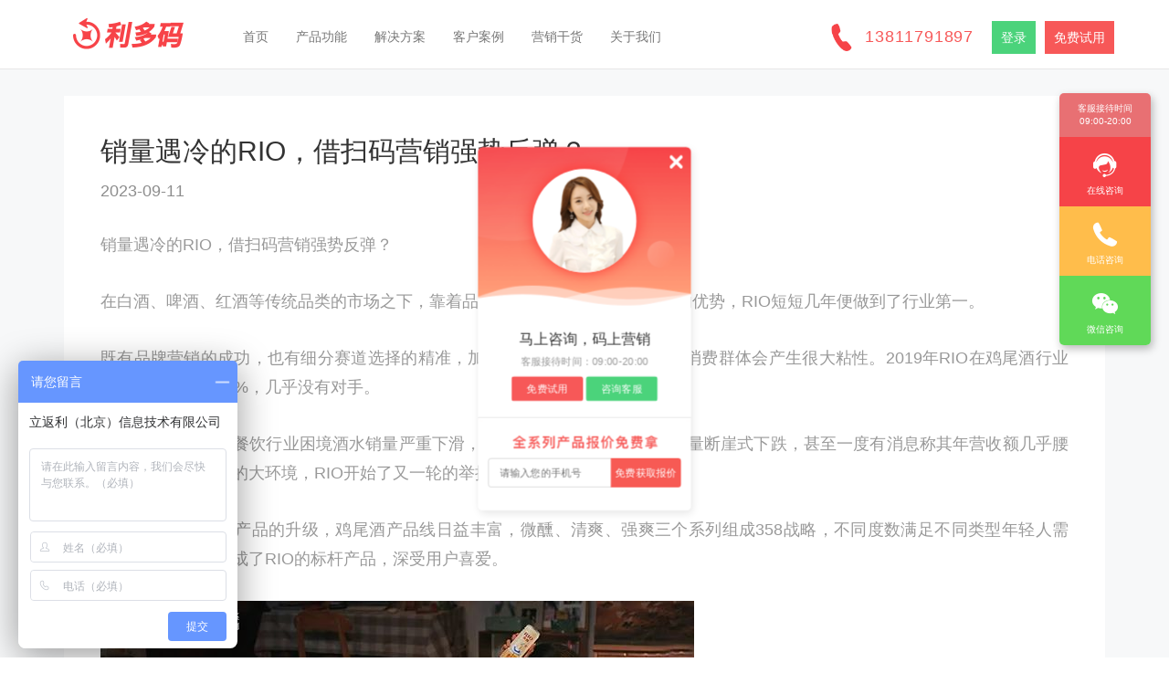

--- FILE ---
content_type: text/html; charset=utf-8
request_url: https://www.lifanli.cn/20230911.html
body_size: 14461
content:
<!DOCTYPE html>
<html lang="en">

<head>
  <!-- META SECTION -->
  <meta http-equiv="Content-Type" content="text/html; charset=utf-8"/>
  <meta http-equiv="X-UA-Compatible" content="IE=edge"/>
  <!-- see http://se.360.cn/v6/help/meta.html -->
  <meta name="renderer" content="webkit">
  <meta content="width=device-width, initial-scale=1.0" name="viewport">

  <!-- END META SECTION -->

  <link rel="stylesheet" media="screen" href="/assets/themes/new/assets/css/main-eae95b455a3565ef99d813702998b11d49f6d848d17999baac2e2ac5cdf2f8ed.css" />
  <script src="/assets/themes/new/assets/js/main-30a9843869fbc1b43e672222307e10dbba72f1d137ed306b69423cbd3ca3fafb.js"></script>
    <meta name="csrf-param" content="authenticity_token" />
<meta name="csrf-token" content="yf+4LDhjlru7jut7vCIBvQGtofy3+8e7Q5sp2aXjV8khLRi4ge5piptnjH5MDn+HPCt8Ri32y7sGQwq7+H2huQ==" />
<title>销量遇冷的RIO，借扫码营销强势反弹？</title>
<link rel="icon" type="image/x-icon" href="https://lifanli-development.s3.cn-north-1.amazonaws.com.cn/favicon.ico">
<meta name="description" content="销量遇冷的RIO，借扫码营销强势反弹？ 在白酒、啤酒、红酒等传统品类的市场之下，靠着品牌营销，以及开拓细分赛道的优势，RIO短短几年便做到了行业第一。 既有品牌营销的成功，也有细分赛道选择的精准，加上年轻化的营销思维，目标消费群体会产生很大粘性。2019年RIO在鸡尾酒行业市场占有率已达84%，几乎没有对手。 但在疫情时期，因餐饮行业困境酒水销量严重下滑，“日场酒”RIO也受到冲击，销量断崖...">
<meta name="keywords" content="利多码 营销">
<link rel="alternate" type="application/rss+xml" href="https://www.lifanli.cn/rss">
<meta property="og:title" content="销量遇冷的RIO，借扫码营销强势反弹？">
<meta property="og:description" content="销量遇冷的RIO，借扫码营销强势反弹？ 在白酒、啤酒、红酒等传统品类的市场之下，靠着品牌营销，以及开拓细分赛道的优势，RIO短短几年便做到了行业第一。 既有品牌营销的成功，也有细分赛道选择的精准，加上年轻化的营销思维，目标消费群体会产生很大粘性。2019年RIO在鸡尾酒行业市场占有率已达84%，几乎没有对手。 但在疫情时期，因餐饮行业困境酒水销量严重下滑，“日场酒”RIO也受到冲击，销量断崖...">
<meta property="og:type" content="website">
<meta property="og:url" content="https://www.lifanli.cn/20230911.html">
<meta property="og:image" content="https://lifanli-development.s3.cn-north-1.amazonaws.com.cn/00.jpg">
<meta name="twitter:card" content="summary">
<meta name="twitter:title" content="销量遇冷的RIO，借扫码营销强势反弹？">
<meta name="twitter:description" content="销量遇冷的RIO，借扫码营销强势反弹？ 在白酒、啤酒、红酒等传统品类的市场之下，靠着品牌营销，以及开拓细分赛道的优势，RIO短短几年便做到了行业第一。 既有品牌营销的成功，也有细分赛道选择的精准，加上年轻化的营销思维，目标消费群体会产生很大粘性。2019年RIO在鸡尾酒行业市场占有率已达84%，几乎没有对手。 但在疫情时期，因餐饮行业困境酒水销量严重下滑，“日场酒”RIO也受到冲击，销量断崖...">
<meta name="twitter:url" content="https://www.lifanli.cn/20230911.html">
<meta name="twitter:image" content="https://lifanli-development.s3.cn-north-1.amazonaws.com.cn/00.jpg">
<meta name="twitter:domain" content="www.lifanli.cn">
<meta name="image" content="https://lifanli-development.s3.cn-north-1.amazonaws.com.cn/00.jpg">
<meta name="url" content="https://www.lifanli.cn/20230911.html">
<script>var ROOT_URL = 'https://www.lifanli.cn/.html'; var LANGUAGE = 'zh-CN'; </script>




  <!-- Baidu -->
  <meta name="baidu-site-verification" content="h7KNaLD52G" />
  <script>
      var _hmt = _hmt || [];
      (function() {
          var hm = document.createElement("script");
          hm.src = "//hm.baidu.com/hm.js?3ddf97652f846e616ef3fc3332c73500";
          var s = document.getElementsByTagName("script")[0];
          s.parentNode.insertBefore(hm, s);
      })();
  </script>
  <!-- End Baidu -->
</head>

<body>
  <!-- Google Tag Manager -->
  <noscript><iframe src="//www.googletagmanager.com/ns.html?id=GTM-NWGDR7"
                    height="0" width="0" style="display:none;visibility:hidden"></iframe></noscript>
  <script>(function(w,d,s,l,i){w[l]=w[l]||[];w[l].push({'gtm.start':
          new Date().getTime(),event:'gtm.js'});var f=d.getElementsByTagName(s)[0],
      j=d.createElement(s),dl=l!='dataLayer'?'&l='+l:'';j.async=true;j.src=
      '//www.googletagmanager.com/gtm.js?id='+i+dl;f.parentNode.insertBefore(j,f);
  })(window,document,'script','dataLayer','GTM-NWGDR7');</script>
  <!-- End Google Tag Manager -->

  <!-- slide -->
  <!-- Container -->
  <div class="lfl-container">
    <!-- Header -->
    <nav class="navbar navbar-default navbar-fixed-top lfl-navbar">
  <div class="container">
    <!-- Brand and toggle get grouped for better mobile display -->
    <div class="navbar-header">
      <button type="button" class="navbar-toggle collapsed" data-toggle="collapse" data-target="#bs-example-navbar-collapse-1"
        aria-expanded="false">
        <!-- <span class="sr-only">Toggle navigation</span> -->
        <div class="pull-right">菜单</div>
        <span class="icon-bar"></span>
        <span class="icon-bar"></span>
        <span class="icon-bar"></span>
      </button>
      <a href="http://admin.lifanli.cn/admin/sign_in.html" class="login-btn pull-right">登录</a>
      <a href="http://www.lifanli.cn/">
        <img class="lfl-navbar-brand" alt="利多码" src="/assets/themes/new/assets/images/logo-b6540e3bd02a2f19d265dc40ef15124f0187a7e586d551fc54a595db64f89741.png" />
      </a>
    </div>

    <!-- Collect the nav links, forms, and other content for toggling -->
    <div class="collapse navbar-collapse" id="bs-example-navbar-collapse-1" aria-expanded="false">
      <ul class="nav navbar-nav lfl-nav">
        <li><a href="/">首页</a></li>
        <li><a href="/pages/function.html">产品功能</a></li>
        <li><a href="/pages/solution.html">解决方案</a></li>
        <li><a href="/customer_case.html">客户案例</a></li>
        <li><a href="/post.html">营销干货</a></li>
        <li><a href="/pages/about_us.html">关于我们</a></li>
      </ul>
      <ul class="nav navbar-nav navbar-right">
        <li>
          <div class="tel-number">
            <img class="tel-icon" src="/assets/themes/new/assets/images/tel-bab875ab5d4f4c780300ccc99c775e44ccabb13b20963a1b2c6383ff32ea25a8.png" alt="Tel" />
            <div>
              <p><a href="tel:13811791897">13811791897</a></p>
            </div>
          </div>
        </li>
        <li><a href="http://admin.lifanli.cn/admin/sign_in.html" class="login-btn">登录</a></li>
        <li><a class="try-btn" href="http://admin.lifanli.cn/admin/sign_up.html" role="button">免费试用</a></li>
      </ul>
    </div><!-- /.navbar-collapse -->
  </div><!-- /.container-fluid -->
</nav>

    <!-- PhoneNav -->
    <section class="phone-nav">
  <a href="http://admin.lifanli.cn/admin/sign_up.html" class="item">
    <svg width="26px" height="26px" viewBox="0 0 26 26" version="1.1" xmlns="http://www.w3.org/2000/svg" xmlns:xlink="http://www.w3.org/1999/xlink">
      <g id="主流程_moblie" stroke="none" stroke-width="1" fill="none" fill-rule="evenodd">
        <g id="底部导航" transform="translate(-94.000000, -1062.000000)" fill="#FFFFFF">
          <g id="免费" transform="translate(94.000000, 1062.000000)">
            <path d="M18.8531614,21.2765171 C17.0974443,22.5945551 15.0083977,23.2912265 12.8119034,23.2912265 C7.22949845,23.2912265 2.68787064,18.7142224 2.68787064,13.0883004 C2.68787064,10.939031 3.34290471,8.88368955 4.58214747,7.14449978 C5.01509623,6.53691429 4.87730926,5.690649 4.27441988,5.25436172 C3.67153049,4.81807443 2.83180611,4.95690081 2.39889094,5.5644863 C0.829544075,7.76698372 0,10.3686578 0,13.0883004 C0,14.8307746 0.338940487,16.5218491 1.00734672,18.1145602 C1.65270446,19.6522147 2.57629041,21.0328938 3.7525026,22.2182679 C4.92868119,23.4036081 6.29872245,24.3344221 7.82449221,24.9848067 C9.40489295,25.6584533 11.0828634,26 12.8118698,26 C15.5913632,26 18.2356231,25.1178092 20.4588281,23.4488114 C21.0540571,23.0019597 21.1771616,22.1534258 20.7337637,21.5535266 C20.290433,20.9537289 19.448424,20.8296316 18.8531614,21.2765171 Z"
              id="路径"></path>
            <path d="M24.9926137,7.8286892 C24.3472306,6.30206741 23.4236083,4.93132489 22.2473499,3.7545154 C21.071125,2.57770592 19.7010635,1.65362457 18.1751665,1.00792067 C16.5947373,0.339122292 14.9167008,0 13.1876265,0 C10.408427,0 7.76433186,0.875606496 5.54127465,2.53215569 C4.94598869,2.97575777 4.82281218,3.81818487 5.26619387,4.41376672 C5.70954197,5.00934856 6.55158415,5.1325863 7.1468701,4.68898422 C8.90245464,3.38080183 10.9913146,2.68931238 13.1876265,2.68931238 C18.7702173,2.68931238 23.3120237,7.23334267 23.3120237,12.8187083 C23.3120237,15.011977 22.6232634,17.0986818 21.3201996,18.8532564 C20.8775235,19.4493425 21.0016408,20.2916351 21.5974308,20.7345649 C21.8382735,20.9136058 22.1193014,21 22.3979437,21 C22.8085993,20.9999664 23.2140469,20.8123532 23.4778046,20.4572295 C25.1278189,18.2354205 26,15.5940787 26,12.8187419 C26,11.0888081 25.6610462,9.40990403 24.9926137,7.8286892 Z"
              id="路径"></path>
            <path d="M9.42888881,6 C8.79405916,7.20928998 8.09024005,8.28118477 7,9.7103336 L9.27705203,9.7103336 C9.74625366,9.13315438 10.1740816,8.5147765 10.5605026,7.88263257 L16.2600449,7.88263257 C16.3566501,7.88263257 16.4532887,7.93759728 16.4946624,8.00632805 C16.5361027,8.08875853 16.5361027,8.18495507 16.5084536,8.26741872 L15.5286766,10.0676208 L8.39384699,10.0676208 C7.89702958,10.0676208 7.48302618,10.4798727 7.48302618,10.9883544 L7.48302618,13.5168969 C7.48302618,14.0253454 7.89702958,14.4376305 8.39384699,14.4376305 L11.5403461,14.4376305 C10.5881183,15.9629758 9.04246787,16.9936388 7.23461747,17.4333896 L7.23461747,19 C10.1603237,18.5327834 12.4649915,17.0623695 13.665628,14.6987543 L13.665628,18.0655004 C13.665628,18.560216 14.0796314,18.9725011 14.5902401,18.9725011 L20,18.9725011 L20,18.1891959 L16.2738694,18.1891959 C15.984087,18.1891959 15.7632608,17.9556041 15.7632608,17.6670145 L15.7632608,14.4376636 L18.6061863,14.4376636 C19.1305862,14.4376636 19.5307984,14.0253785 19.5307984,13.5169301 L19.5307984,10.9883875 C19.5307984,10.4799059 19.1305862,10.067654 18.6061863,10.067654 L17.6677164,10.067654 L18.7579898,8.06132593 C18.8683863,7.85519997 18.8683863,7.62157507 18.7304073,7.41544911 C18.6061863,7.20932315 18.4129759,7.09939373 18.178425,7.09939373 L11.0297042,7.09939373 C11.2367059,6.74210653 11.4437409,6.37105326 11.6369514,6.00003317 L9.42888881,6.00003317 L9.42888881,6 Z M11.9543495,13.6542921 L10.1050921,13.6542921 C9.81527644,13.6542921 9.58065897,13.4206672 9.58065897,13.1321108 L9.58065897,11.3731405 C9.58065897,11.0845509 9.81527644,10.850926 10.1050921,10.850926 L12.5477722,10.850926 C12.5339476,11.8953218 12.3131547,12.8297883 11.9543495,13.6542921 Z M17.4331323,11.3731405 L17.4331323,13.1321108 C17.4331323,13.4206672 17.1985148,13.6542921 16.9086658,13.6542921 L14.1071806,13.6542921 C14.3970296,12.8160222 14.548833,11.8678561 14.5764155,10.850926 L16.9086658,10.850926 C17.1985148,10.850926 17.4331323,11.0845509 17.4331323,11.3731405 Z"
              id="形状" fill-rule="nonzero"></path>
          </g>
        </g>
      </g>
    </svg>
    <p>免费试用</p>
  </a>
  <a href="https://work.weixin.qq.com/kfid/kfc885af6cbe9aabba2" target="_blank" class="item">
    <svg width="28px" height="26px" viewBox="0 0 28 26" version="1.1" xmlns="http://www.w3.org/2000/svg" xmlns:xlink="http://www.w3.org/1999/xlink">
      <g id="主流程_moblie" stroke="none" stroke-width="1" fill="none" fill-rule="evenodd">
        <g id="底部导航" transform="translate(-306.000000, -1065.000000)" fill="#FFFFFF" fill-rule="nonzero">
          <g id="客服-(1)" transform="translate(306.000000, 1065.000000)">
            <path d="M23.9132174,19.2210909 L22.6087826,19.2210909 C21.826,20.2510455 20.9561739,21.3660909 19.9128696,22.3103636 C18.7825217,23.3397273 17.5651304,23.855 16.2606956,24.1120454 C16.1742609,24.6273182 15.8260869,25.0563182 15.477913,25.3990454 C15.0433043,25.8286364 14.4346087,26 13.9129565,26 C12.6085217,26 11.5652174,24.9700454 11.5652174,23.6830454 C11.5652174,22.3960454 12.6085217,21.3660909 13.9129565,21.3660909 C14.6957391,21.3660909 15.3914783,21.7950909 15.8260869,22.3960454 C17.7392174,22.0527273 18.8695652,20.7657273 20.0869565,19.3067727 C20.2610435,19.1354091 20.4345217,18.8777727 20.6086087,18.7064091 C20.4345217,18.5344545 20.3474782,18.2774091 20.3474782,18.0197727 L20.3474782,8.66686364 C20.3474782,7.98022728 20.8697391,7.46554545 21.5648696,7.46554545 L21.7389565,7.46554545 C21.0432174,5.92090908 19.999913,4.71959089 18.6954782,3.86159092 C17.3916522,2.91731819 15.7390435,2.48831819 14,2.48831819 C12.2609565,2.48831819 10.6953913,3.003 9.30452173,3.86159092 C8.00008694,4.71959092 6.95678261,6.00659092 6.34808696,7.46554545 C6.95678261,7.55122725 7.39139132,8.06590908 7.39139129,8.66686364 L7.39139129,18.0197727 C7.39139129,18.7064091 6.86973913,19.2210909 6.174,19.2210909 L4.08678261,19.2210909 C1.82608696,19.2210909 0,17.3331364 0,15.0161818 L0,11.6698636 C0,10.5542273 0.434608688,9.52486364 1.04330436,8.66686364 C1.73904348,7.98022728 2.69591304,7.46554545 3.65217392,7.37986364 C5.21713042,2.91731819 9.30452173,0 14.0870435,0 C18.9566087,0 23.0433913,2.91731819 24.521913,7.46554545 C25.4781739,7.72259089 26.2609565,8.15159089 26.8696522,8.92390908 C27.4783478,9.69622728 27.825913,10.6405 28,11.6698636 L28,15.0161818 C28,17.3331364 26.173913,19.2210909 23.9132174,19.2210909 Z M10.6953913,14.5015 C10.8694783,14.5015 11.1306087,14.5871818 11.3040869,14.7591364 C12.0868695,15.6171364 12.7826087,15.8747727 13.9129565,15.8747727 C15.0433043,15.8747727 15.8260869,15.5314545 16.5218261,14.7591364 C16.6088695,14.5871818 16.8693913,14.5015 17.1305217,14.5015 C17.304,14.5015 17.5651304,14.5871818 17.6521739,14.6734546 C17.8262609,14.8448182 17.9133043,15.0161818 17.9133043,15.2738182 C17.9133043,15.4457727 17.9133043,15.6171364 17.7392174,15.7885 C16.6953044,16.9041364 15.477913,17.5050909 13.9129565,17.5050909 C12.2609565,17.5050909 11.2170435,16.9898182 10.0866957,15.7885 C10.0002609,15.7028182 9.9132174,15.4457727 9.91321738,15.2738182 C9.91321738,15.0161818 10.0002609,14.8448182 10.1737391,14.6734546 C10.3478261,14.5871818 10.521913,14.5015 10.6953913,14.5015 Z"
              id="形状"></path>
          </g>
        </g>
      </g>
    </svg>
    <p>咨询客服</p>
  </a>
  <a href="javascript:void(0)" class="item service_tel">
    <svg width="21px" height="26px" viewBox="0 0 21 26" version="1.1" xmlns="http://www.w3.org/2000/svg" xmlns:xlink="http://www.w3.org/1999/xlink">
      <g id="主流程_moblie" stroke="none" stroke-width="1" fill="none" fill-rule="evenodd">
        <g id="底部导航" transform="translate(-519.000000, -1065.000000)" fill="#FFFFFF">
          <g id="电话" transform="translate(519.000000, 1065.000000)">
            <path d="M17.9984783,17.4971711 C17.2376791,16.8730814 15.7704235,15.8415999 14.448082,15.9369469 C14.0133396,15.9629506 13.6148257,16.1189731 13.297826,16.3790104 L12.890255,16.7083911 C12.6275982,16.9250889 12.2653128,17.0031001 11.9301989,16.8990852 C10.7708858,16.5437007 9.59345847,15.5988983 8.66963086,14.2640398 C7.74580325,12.9291814 7.29294656,11.5076438 7.38351789,10.3288077 C7.41068929,9.99075912 7.61900337,9.68738218 7.91788877,9.53135979 L8.3888597,9.28865823 C9.55722992,8.67323645 9.83800105,7.13034809 9.18588746,4.92869841 C8.66057371,3.16044432 7.07557536,-0.150698157 4.81129201,0.00532426287 C4.59392081,0.0226600957 4.3765496,0.0659996398 4.16823552,0.152678779 L2.60135143,0.759432624 C1.26089569,1.28817526 0.309896676,2.48434714 0.119696873,3.87988102 C-0.441845409,7.9798035 0.989181684,12.868506 4.05954992,17.306477 C7.12991816,21.7444481 11.2418567,24.8648965 15.3447382,25.8790422 C15.7613663,25.9830571 16.1870516,26.0177288 16.6127369,25.9917251 C17.6090216,25.9223818 18.5419063,25.4976541 19.2302484,24.7955532 L20.3986187,23.6080492 C20.8152468,23.1919894 21.3949033,22.2385191 20.6159899,20.6089516 C20.1359618,19.6294775 19.1396771,18.4333056 17.9984783,17.4971711 Z"
              id="路径"></path>
          </g>
        </g>
      </g>
    </svg>
    <p>400电话</p>
  </a>
</section>

    <!-- Contact -->
    
<div class="mask-submit-success">
  <section class="popup submit-success">
    <i class="iconfont icon-guanbi close"></i>
    <img class="img" src="/assets/themes/new/assets/images/success-73cc98264411f254585203ca3a990317ce62564fc52252f49cf327ddb992da1e.svg" alt="Success" />
    <h3>提交成功</h3>
    <p class="sub-title">客户经理会尽快与您取得联系<br>请保持电话畅通</p>
    <div class="btn-wrapper">
      <a href="http://admin.lifanli.cn/admin/sign_up.html" class="btn try">免费试用</a>
      <a href="http://p.qiao.baidu.com/cps/chat?siteId=9160495&amp;userId=21085577" target="_blank" class="btn consult">咨询客服</a>
    </div>
  </section>
</div>
<section class="contact">
  <div class="time">
    <p>客服接待时间</p>
    <p>09:00-20:00</p>
  </div>
  <a href="http://p.qiao.baidu.com/cps/chat?siteId=9160495&amp;userId=21085577" target="_blank" class="ol-consult">
    <i class="iconfont icon-kefu"></i>
    <p>在线咨询</p>
  </a>
  <div class="tel-consult">
    <i class="iconfont icon-dianhua"></i>
    <p>电话咨询</p>
    <div class="content tel">
      <div>
        <section>
          <p class="title">售前咨询</p>
          <p class="number first">13811791897</p>
        </section>
        <section>
          <p class="title">售后咨询</p>
          <p class="number">010-86468682</p>
        </section>
        <section>
          <form onsubmit="return false" id="create_leads" action="/leads.html" accept-charset="UTF-8" method="post"><input name="utf8" type="hidden" value="&#x2713;" /><input type="hidden" name="authenticity_token" value="8X0mZtOsLzIWQxi02Ie+cP9OaAEt9s2yA4hMK8BlcBAZr4byaiHQAzaqf7Eoq8BKwsi1u7f7wbJGUG9JnfuGYA==" />
            <p class="title">电话回拨</p>
            <p class="error-text"></p>
            <input type="text" name= 'phone' id="phone_input" class="input" placeholder="请输入您的手机号" maxlength="11">
            <button type="button" id='form_submit' class="call-btn">给您回电</button>
</form>        </section>
      </div>
    </div>
  </div>
  <div class="wx-consult">
    <i class="iconfont icon-weixin"></i>
    <p>微信咨询</p>
    <div class="content wx">
      <div>
        <p class="title">微信扫一扫</p>
        <img class="code" src="/assets/themes/new/assets/images/code-3016de8f2b81522f07aeb8dfa5a5948085b5e01a5749fa9556972b43fbe21551.png" alt="Code" />
      </div>
    </div>
  </div>
</section>

<script type="application/javascript">
  $(function(){
    $().ready(function() {
      $("#create_leads").validate();
    });
    $('.contact #create_leads .input').focus(function() {
      $(this).removeClass('error')
      $('.contact #create_leads .error-text').text('')
    })
    $('#form_submit').click(function(){
      if($("#create_leads").valid()){
        if($(this).hasClass('submitting')){}else{
          $(this).addClass('submitting');
          if($('#phone_input').val().match(/^1[3456789]\d{9}$/)){
            $.post($('#create_leads').attr('action'), $('#create_leads').serialize(),function(rep){
                // if(rep.code == 200){
                  // alert('请耐心等待')
                  $('.popup.submit-success:hidden').parent().show().children().show()
                // }else{
                  // $('#create_leads .error-text').text(rep.msg)
                // }
            })
          }else{
            $('.contact #create_leads .error-text').text('手机号错误')
            $('.contact #create_leads .input').addClass('error')
            $('#form_submit').removeClass('submitting');
          }
        }
      }
    })
  })
</script>


    <!-- CustomerService -->
    <section class="popup customer-service">
  <i class="iconfont icon-guanbi close"></i>
  <div class="service-wrapper">
    <img class="service-img" src="/assets/themes/new/assets/images/service_woman-db4e59824f8a6780e5ab61293d7c6e09e10314eab6df746abdb020043060c46f.png" alt="Service woman" />
  </div>
  <h3>马上咨询，码上营销</h3>
  <p class="sub-title time">客服接待时间：09:00-20:00</p>
  <div class="btn-wrapper">
    <a href="http://admin.lifanli.cn/admin/sign_up.html" class="btn try">免费试用</a>
    <a href="http://p.qiao.baidu.com/cps/chat?siteId=9160495&amp;userId=21085577" target="_blank" class="btn consult">咨询客服</a>
  </div>
  <div class="offer">
    <img height="20" src="/assets/themes/new/assets/images/offer-title-37d9c930623a9d0c7593f09a37c462137ab7fdeb317854cc48dc87281c65f7a3.png" alt="Offer title" />    <form onsubmit="return false" id="offer_create_leads" action="/leads.html" accept-charset="UTF-8" method="post"><input name="utf8" type="hidden" value="&#x2713;" /><input type="hidden" name="authenticity_token" value="U5A88guEpA+lHVhMMcnnjManMhqyozm7R528WoNxV7C7QpxmsglbPoX0P0nB5Zm2+yHvoCiuNbsCRZ843u+hwA==" />
      <input type="text" name= 'phone' id="offer_phone_input" class="input" placeholder="请输入您的手机号" maxlength="11">
      <button type="button" id='offer_form_submit' class="call-btn">免费获取报价</button>
</form>  </div>
</section>

<div class="popup new-customer-service">
  <div class="new-custoner-header">
    免费试用<i class="iconfont icon-guanbi"></i>
  </div>
  <form onsubmit="return false" id="new_offer_create_leads" action="/leads.html" accept-charset="UTF-8" method="post"><input name="utf8" type="hidden" value="&#x2713;" /><input type="hidden" name="authenticity_token" value="zogVVIlgbQXmtNyrqN/ZxaQDrTIFdyEvLGmwAO0xI00mWrXAMO2SNMZdu65Y86f/mYVwiJ96LS9psZNisK/VPQ==" />
    <input type="text" name= 'name' id="new_offer_name_input" class="input" placeholder="请输入您的姓名" maxlength="11">
    <input type="text" name= 'phone' id="new_offer_phone_input" class="input" placeholder="请输入您的手机号" maxlength="11">
    <div class="error-text"></div>
    <button type="button" id='new_offer_form_submit' class="call-btn">免费获取报价</button>
</form></div>

<script type="application/javascript">
  $(function(){
    $(document).ready(function() {
      $("#offer_create_leads").validate();
      $("#new_offer_create_leads").validate();
    });


    $('.customer-service #offer_create_leads .input').focus(function() {
      $(this).removeClass('error')
      $('.customer-service #offer_create_leads .error-text').text('')
    })
    $('.new-customer-service #new_offer_create_leads .input').focus(function() {
      $(this).removeClass('error')
      $('.customer-service #new_offer_create_leads .error-text').text('')
    })

    $('#offer_form_submit').click(function(){
      if($("#offer_create_leads").valid()){
        if($(this).hasClass('submitting')){}else{
          $(this).addClass('submitting');
          if($('#offer_phone_input').val().match(/^1[3456789]\d{9}$/)){
            $.post($('#offer_create_leads').attr('action'), $('#offer_create_leads').serialize(),function(rep){
                if(rep.code == 200){
                  $('.popup.submit-success:hidden').parent().show().children().show()
                  $(".popup.customer-service").hide();
                }else{
                  $('#offer_create_leads .error-text').text(rep.msg)
                }
            })
          } else {
            $('.customer-service #offer_create_leads .error-text').text('手机号错误')
            $('.customer-service #offer_create_leads .input').addClass('error')
            $('#offer_form_submit').removeClass('submitting');
          }
        }
      }
    })

    $('#new_offer_form_submit').click(function(){
      if($("#new_offer_create_leads").valid()){
        if($(this).hasClass('submitting')){}else{
          $(this).addClass('submitting');
          if($('#new_offer_phone_input').val().match(/^1[3456789]\d{9}$/)){
            $.post($('#new_offer_create_leads').attr('action'), $('#new_offer_create_leads').serialize(),function(rep){
              if(rep.code == 200){
                window._agl && window._agl.push(['track', ['success', {t: 3}]])
                $('.popup.submit-success:hidden').parent().show().children().show()
                $(".popup.new-customer-service").hide();
              }else{
                $('#new_offer_create_leads .error-text').text(rep.msg)
              }
            })
          } else {
            $('#new_offer_form_submit').removeClass('submitting');
          }
        }
      }
    })

    $(".new-customer-service .new-custoner-header i").click(function() {
      $('.new-customer-service').hide()
    })
  })
</script>


    <div class="case-content">
<section class="content">
  <div class="container">
        <article>
          <h1 class="title">销量遇冷的RIO，借扫码营销强势反弹？</h1>
          <p class="date">2023-09-11</p>
          <section class="article">
            <p>销量遇冷的<span>RIO</span>，借扫码营销强势反弹？</p>
<p>在白酒、啤酒、红酒等传统品类的市场之下，靠着品牌营销，以及开拓细分赛道的优势，<span>RIO</span>短短几年便做到了行业第一。</p>
<p>既有品牌营销的成功，也有细分赛道选择的精准，加上年轻化的营销思维，目标消费群体会产生很大粘性。<span>2019</span>年<span>RIO</span>在鸡尾酒行业市场占有率已达<span>84%</span>，几乎没有对手。</p>
<p>但在疫情时期，因餐饮行业困境酒水销量严重下滑，&ldquo;日场酒&rdquo;<span>RIO</span>也受到冲击，销量断崖式下跌，甚至一度有消息称其年营收额几乎腰斩。面对内忧外患的大环境，<span>RIO</span>开始了又一轮的举措。</p>
<p>首先不得不提的是产品的升级，鸡尾酒产品线日益丰富，微醺、清爽、强爽三个系列组成<span>358</span>战略，不同度数满足不同类型年轻人需求，如今强爽已经成了<span>RIO</span>的标杆产品，深受用户喜爱。</p>
<p><img src="https://lifanli-development.s3.cn-north-1.amazonaws.com.cn/1111111_1.jpg" alt="" /></p>
<p>随着产品一同升级的还有营销层面，与过去请周迅、周冬雨等明星代言、影视广告植入不同，<span>RIO</span>的知名度已然不低，但高额的品宣投入如今却难以带来相对应的流量。而且满足女性微醺需求，挖掘了传统酒水难以触达的客户，但这种品牌定位在资深酒友眼里，<span>RIO</span>看起来更像是一种饮料。<span><br /><br /></span></p>
<p>喝酒的年轻人大都尝试过<span>RIO</span>，但品牌忠诚度不足，从何突破？<span>RIO</span>在三大方面做出改进：</p>
<p>1.普通啤酒酒精度大都是<span>3</span>度，而一瓶<span>8</span>度强爽相当于<span>2</span>两白酒，对硬核酒友更有吸引力；<span>2.</span>易拉罐的包装减少成本，也更像是真正意义上的啤酒，打磨口感、降低价格，来促进大众复购；</p>
<p><strong>3.</strong><strong>最重要的一点是，扫码营销的推动，实现了传统的啤酒营销玩法升级，将用户引流至精心打造的品牌小程序，实现多重功能。</strong></p>
<p><strong><img src="https://lifanli-development.s3.cn-north-1.amazonaws.com.cn/2222222.png" alt="" /></strong></p>
<p>用户购买强爽系列产品后，打开瓶盖或拉环，找到&ldquo;暗藏&rdquo;的二维码，微信扫码即可参与活动抽奖领取积分，生日当月可获取双倍积分。<span>RIO</span>还推出一系列的积分任务，完成新手任务与日常任务都可以赚取积分，比如添加企微、点赞、发帖、扫码评价产品等。</p>
<p><img src="https://lifanli-development.s3.cn-north-1.amazonaws.com.cn/333333.png" alt="" /></p>
<p>积分可以在积分商城兑换好礼，包括各大视频平台会员卡、<span>RIO</span>品牌礼品等，也可参与抽奖活动，抽取《玉骨瑶》联名周边。</p>
<p>作为定位年轻潮流的鸡尾酒，<span>RIO</span>还与暗黑破坏神、永劫无间游戏联动，赢价值<span>38999</span>外星人最新笔记本、联名显卡<span>3070Ti</span>、游戏皮肤和道具等奖品，年轻人对数码产品和游戏怎么会不感兴趣呢。</p>
<p><img src="https://lifanli-development.s3.cn-north-1.amazonaws.com.cn/444444.png" alt="" /></p>
<p>扫码引流而来的用户，一定要搭配会员体系来运营，不断维护客户加深品牌印象，以晋级与活动奖励激励复购。</p>
<p>RIO的会员权益分为初饮萌新、浅酌小咖、品酒达人、酒艺术家四个等级，随扫码次数累积可提升等级，解锁生日礼、新品尝鲜、品牌线下活动等更多权益。而且登录<span>RIO</span>会员小程序，可同步全渠道订单，提升会员等级含金量，吸引用户在小程序内一站式完成购酒、售后、参与活动等。</p>
<p><img src="https://lifanli-development.s3.cn-north-1.amazonaws.com.cn/555555.png" alt="" /></p>
<p>持续一年多的扫码营销活动，不仅高效实现用户拉新，搭配小程序内的会员体系、积分商城等模块，也将<span>RIO</span>的用户有效沉淀入私域，并不断推出各样活动有效刺激复购。</p>
<p>得益于<span>2022</span>年起扫码营销活动持续推动，去年<span>9</span>月底以来强爽旺销，以及强爽知名度提升后对微醺、清爽等系列的拉动，<span>RIO</span>母公司百润股份收入端连续高增。<span>2023</span>年百润股份一季度<strong>实现营业收入<span>7.6</span>亿元，同比增长<span>41.11%</span>；净利润<span>1.88</span>亿元，同比增长<span>104.73%</span></strong>。<strong>其中，预调鸡尾酒实现营收<span>6.74 </span>亿元，同比增长<span>46.74%</span>，净利润达到<span>1.40</span>亿元，同比增长<span>145.86%</span>。</strong></p>
<p>RIO超市场预期。业绩强势反弹，已经成为公司收入增长的主要引擎，未来发展可期。微醺和清爽系列也正恢复增长，整体收入规模扩张加速趋势明显。百润股份<span>4</span>月更新扩产计划，拟使用<span>6</span>亿元自筹资金扩建天津、广东、上海三大生产基地，迎接未来市场增量。</p>
<p><strong>RIO</strong><strong>作为酒界潮流品牌，在经历了市场洗礼之后，率先进行数字化转型，码上营销再一次证明了企业数字化具有降本增效与抗风险能力，成消费行业逆势增长的优秀范例。</strong></p>
<p><span>&nbsp;</span></p>
          </section>
        </article>
  </div>
</section>
</div>


    <!-- Consult -->
    <!--  -->
<section class="jumbotron text-center sub-banner">
  <h3>让每件产品都帮你营销</h3>
  <div class="btn-wrapper">
    <a href="http://admin.lifanli.cn/admin/sign_up.html" class="btn btn-lg btn-try">免费试用</a>
    <a href="http://p.qiao.baidu.com/cps/chat?siteId=9160495&amp;userId=21085577" target="_blank" class="btn btn-lg btn-consult">咨询客服</a>
  </div>
</section>

    <!-- Footer -->
    <footer class="footer">
  <div class="container">
    <h2 class="title">
      <img src="/assets/themes/new/assets/images/logo_white-de852b898a1192d2e86cbd152e55db106b2a204135a52a325fee4012dbfd87bd.png" alt="Logo white" />
      <span>一物一码营销与数据服务商</span>
    </h2>
    <div class="content clearfix">
      <div class="col-md-6">
        <div class="row">
          <div class="col-md-7 col-xs-12">
            <h4>产品服务</h4>
            <a href="/pages/function.html#F1">一物一码</a>
            <a href="/pages/function.html#F2">一码多扫</a>
            <a href="/pages/function.html#F3">公众号营销</a>
            <a href="/pages/function.html#F4">朋友圈营销</a>
            <a href="/pages/function.html#F5">红包墙</a>
            <a href="/pages/function.html#F6">H5微活动</a>
            <a href="/pages/function.html#F7">导购返利</a>
            <a href="/pages/function.html#F8">积分商城</a>
            <a href="/pages/function.html#F9">套标溯源</a>
            <a href="/pages/function.html#F10">防伪防窜</a>
            <a href="/pages/function.html#F11">会员活动</a>
            <a href="/pages/function.html#F12">数据收集</a>
          </div>
          <div class="col-md-2_5 col-xs-4">
            <h4>方案</h4>
            <a href="/pages/solution.html">解决方案</a>
            <a href="/customer_case.html">客户案例</a>
          </div>
          <div class="col-md-2_5 col-xs-4">
            <h4>更多</h4>
            <a href="/pages/about_us.html">关于我们</a>
            <a href="/post.html">新闻中心</a>
          </div>
        </div>
      </div>
      <div class="col-md-6">
        <div class="row">
          <div class="col-md-3 col-md-offset-2">
            <div class="qrcode">
              <div class="code-img wx">
                <img alt="微信二维码" src="/assets/themes/new/assets/images/code-3016de8f2b81522f07aeb8dfa5a5948085b5e01a5749fa9556972b43fbe21551.png" />
              </div>
              <div class="code-img wb">
                <img alt="微博二维码" src="/assets/themes/new/assets/images/code-3016de8f2b81522f07aeb8dfa5a5948085b5e01a5749fa9556972b43fbe21551.png" />
              </div>
              <!--div class="icon-wrapper arrow-wx">
                <i class="iconfont icon-weixin1 wx-icon"></i>
                <i class="iconfont icon-weibo wb-icon"></i>
              </div-->
            </div>
          </div>
          <div class="col-md-7">
            <address>
              <h4>联系方式</h4>
              <table>
                <tr>
                  <td><i class="iconfont icon-dianhua"></i></td>
                  <td>13811791897</td>
                </tr>
                <tr>
                  <td><i class="iconfont icon-mail"></i></td>
                  <td>sw@lifanli.cn</td>
                </tr>
                <tr>
                  <td class="addr"><i class="iconfont icon-dizhi"></i></td>
                  <td>北京市海淀区学清路38号(B座)1812室</td>
                </tr>
              </table>
            </address>
          </div>
        </div>
      </div>
    </div>
  </div>

  <div class="authentication">

      <div class='container friendship_links'>
        <div class='row'>
          <div class='col-md-1 col-xs-3 links_title'>
            <div class="text-right">友情链接：</div>
          </div>
          <div class='col-md-11 col-xs-9 links_content'>
            <div class="text-left">
                <a class="friendship_link" href="http://www.lifanli.cn/pages/antifake.html">防伪溯源</a>
                <a class="friendship_link" href="http://www.lifanli.cn">一物一码代理</a>
                <a class="friendship_link" href="http://www.lifanli.cn/pages/antifake.html">防伪标签</a>
                <a class="friendship_link" href="http://www.lifanli.cn">二维码红包代理</a>
                <a class="friendship_link" href="http://www.lifanli.cn">一物一码加盟</a>
                <a class="friendship_link" href="http://www.lifanli.cn/pages/antifake.html">防窜货</a>
                <a class="friendship_link" href="http://www.lifanli.cn">二维码红包加盟</a>
                <a class="friendship_link" href="http://www.lifanli.cn/pages/antifake.html">二维码防伪</a>
                <a class="friendship_link" href="http://www.sxl.cn/xcxmbzhizuo/">小程序模板制作</a>
                <a class="friendship_link" href="http://www.lawtime.cn/baoding">保定律师 </a>
                <a class="friendship_link" href="https://www.hollycrm.com/">呼叫中心系统</a>
                <a class="friendship_link" href="https://www.lx598.com/">短信接口</a>
                <a class="friendship_link" href="http://www.ju1.cn">句易</a>
            </div>
          </div>
        </div>
      </div>

    <div class="text-center copyright">
      2026&copy;利多码 | <a target="_blank" class="icp-link" href="https://beian.miit.gov.cn">京ICP备15038871号-1</a> |
      <a target="_blank" href="http://www.beian.gov.cn/portal/registerSystemInfo?recordcode=11010802036877">
        <img src="/assets/themes/new/assets/images/jinggongbeian-a20583c81805fe64f7fa210851ce29754af9d25fd6aa5a3225a9557529602513.png" alt="Jinggongbeian" />京公网安备 11010802036877号
</a>    </div>
  </div>

</footer>

  </div>
  <div class="mask"></div>
  <div class="actionsheet-menu lfl-container">
    <div class="actionsheet-cell">
      <a class="tel" href="tel:13811791897">        <i class="iconfont icon-dianhua"></i>13811791897
</a>    </div>
    <div class="actionsheet-button-close">取消</div>
  </div>
  <div class="lfl-container customer-service-footer">
    <div class="container">
  <div style='width: 1170px; margin:0 auto; position: relative;'>
  <img src="/assets/themes/new/assets/images/service_woman-db4e59824f8a6780e5ab61293d7c6e09e10314eab6df746abdb020043060c46f.png" alt="Service woman" />
  <h3>马上咨询，码上营销，全系列产品报价免费拿</h3>
  <form onsubmit="return false" id="csf_form" action="/leads.html" accept-charset="UTF-8" method="post"><input name="utf8" type="hidden" value="&#x2713;" /><input type="hidden" name="authenticity_token" value="RCtYVA3EU3ylAsP361tss9lr+cr0AkRuuMbV5U+FfmSs+fjAtEmsTYXrpPIbdxKJ5O0kcG4PSG79HvaHEhuIFA==" />
    <input type="text" name= 'phone' id="csf_input" class="input" placeholder="请输入您的手机号" maxlength="11">
    <button type="button" id='csfb' class="call-btn">免费获取报价</button>
</form>
  <a class="btn try" href="http://admin.lifanli.cn/admin/sign_up.html">免费试用</a>
  <a class="btn consult" target="_blank" href="http://p.qiao.baidu.com/cps/chat?siteId=9160495&amp;userId=21085577">咨询客服</a>
  </div>
</div>

<script type="text/javascript">
  $('#csfb').click(function(){
    if($(this).closest('#csf_form').valid()){

      if($(this).hasClass('submitting')){}else{
        $(this).addClass('submitting');

        if($(this).closest('#csf_form').find('#csf_input').val().match(/^1[3456789]\d{9}$/)){
          $.post($(this).closest('#csf_form').attr('action'), $(this).closest('#csf_form').serialize(),function(rep){
            if(rep.code == 200){
              $('.popup.submit-success:hidden').parent().show().children().show();
              window._agl && window._agl.push(['track', ['success', {t: 3}]])
              $('#csfb').removeClass('submitting');
            }else{
              $('#csf_form .error-text').text(rep.msg)
            }
          })
        }else{
          $(this).closest('#csf_form').addClass('error')
          $('#csfb').removeClass('submitting');
        }
      }
    }
  })
</script>

  </div>
</body>
</html>


--- FILE ---
content_type: text/css
request_url: https://www.lifanli.cn/assets/themes/new/assets/css/main-eae95b455a3565ef99d813702998b11d49f6d848d17999baac2e2ac5cdf2f8ed.css
body_size: 54955
content:
/*!
 * Bootstrap v3.3.7 (http://getbootstrap.com)
 * Copyright 2011-2016 Twitter, Inc.
 * Licensed under MIT (https://github.com/twbs/bootstrap/blob/master/LICENSE)
 *//*! normalize.css v3.0.3 | MIT License | github.com/necolas/normalize.css */html{font-family:sans-serif;-webkit-text-size-adjust:100%;-ms-text-size-adjust:100%}body{margin:0}article,aside,details,figcaption,figure,footer,header,hgroup,main,menu,nav,section,summary{display:block}audio,canvas,progress,video{display:inline-block;vertical-align:baseline}audio:not([controls]){display:none;height:0}[hidden],template{display:none}a{background-color:transparent}a:active,a:hover{outline:0}abbr[title]{border-bottom:1px dotted}b,strong{font-weight:700}dfn{font-style:italic}h1{margin:.67em 0;font-size:2em}mark{color:#000;background:#ff0}small{font-size:80%}sub,sup{position:relative;font-size:75%;line-height:0;vertical-align:baseline}sup{top:-.5em}sub{bottom:-.25em}img{border:0}svg:not(:root){overflow:hidden}figure{margin:1em 40px}hr{height:0;-webkit-box-sizing:content-box;-moz-box-sizing:content-box;box-sizing:content-box}pre{overflow:auto}code,kbd,pre,samp{font-family:monospace,monospace;font-size:1em}button,input,optgroup,select,textarea{margin:0;font:inherit;color:inherit}button{overflow:visible}button,select{text-transform:none}button,html input[type=button],input[type=reset],input[type=submit]{-webkit-appearance:button;cursor:pointer}button[disabled],html input[disabled]{cursor:default}button::-moz-focus-inner,input::-moz-focus-inner{padding:0;border:0}input{line-height:normal}input[type=checkbox],input[type=radio]{-webkit-box-sizing:border-box;-moz-box-sizing:border-box;box-sizing:border-box;padding:0}input[type=number]::-webkit-inner-spin-button,input[type=number]::-webkit-outer-spin-button{height:auto}input[type=search]{-webkit-box-sizing:content-box;-moz-box-sizing:content-box;box-sizing:content-box;-webkit-appearance:textfield}input[type=search]::-webkit-search-cancel-button,input[type=search]::-webkit-search-decoration{-webkit-appearance:none}fieldset{padding:.35em .625em .75em;margin:0 2px;border:1px solid silver}legend{padding:0;border:0}textarea{overflow:auto}optgroup{font-weight:700}table{border-spacing:0;border-collapse:collapse}td,th{padding:0}/*! Source: https://github.com/h5bp/html5-boilerplate/blob/master/src/css/main.css */@media print{*,:after,:before{color:#000 !important;text-shadow:none !important;background:0 0 !important;-webkit-box-shadow:none !important;box-shadow:none !important}a,a:visited{text-decoration:underline}a[href]:after{content:" (" attr(href) ")"}abbr[title]:after{content:" (" attr(title) ")"}a[href^="javascript:"]:after,a[href^="#"]:after{content:""}blockquote,pre{border:1px solid #999;page-break-inside:avoid}thead{display:table-header-group}img,tr{page-break-inside:avoid}img{max-width:100% !important}h2,h3,p{orphans:3;widows:3}h2,h3{page-break-after:avoid}.navbar{display:none}.btn>.caret,.dropup>.btn>.caret{border-top-color:#000 !important}.label{border:1px solid #000}.table{border-collapse:collapse !important}.table td,.table th{background-color:#fff !important}.table-bordered td,.table-bordered th{border:1px solid #ddd !important}}@font-face{font-family:'Glyphicons Halflings';src:url(../fonts/glyphicons-halflings-regular.eot);src:url(../fonts/glyphicons-halflings-regular.eot?#iefix) format("embedded-opentype"),url(../fonts/glyphicons-halflings-regular.woff2) format("woff2"),url(../fonts/glyphicons-halflings-regular.woff) format("woff"),url(../fonts/glyphicons-halflings-regular.ttf) format("truetype"),url(../fonts/glyphicons-halflings-regular.svg#glyphicons_halflingsregular) format("svg")}.glyphicon{position:relative;top:1px;display:inline-block;font-family:'Glyphicons Halflings';font-style:normal;font-weight:400;line-height:1;-webkit-font-smoothing:antialiased;-moz-osx-font-smoothing:grayscale}.glyphicon-asterisk:before{content:"\002a"}.glyphicon-plus:before{content:"\002b"}.glyphicon-eur:before,.glyphicon-euro:before{content:"\20ac"}.glyphicon-minus:before{content:"\2212"}.glyphicon-cloud:before{content:"\2601"}.glyphicon-envelope:before{content:"\2709"}.glyphicon-pencil:before{content:"\270f"}.glyphicon-glass:before{content:"\e001"}.glyphicon-music:before{content:"\e002"}.glyphicon-search:before{content:"\e003"}.glyphicon-heart:before{content:"\e005"}.glyphicon-star:before{content:"\e006"}.glyphicon-star-empty:before{content:"\e007"}.glyphicon-user:before{content:"\e008"}.glyphicon-film:before{content:"\e009"}.glyphicon-th-large:before{content:"\e010"}.glyphicon-th:before{content:"\e011"}.glyphicon-th-list:before{content:"\e012"}.glyphicon-ok:before{content:"\e013"}.glyphicon-remove:before{content:"\e014"}.glyphicon-zoom-in:before{content:"\e015"}.glyphicon-zoom-out:before{content:"\e016"}.glyphicon-off:before{content:"\e017"}.glyphicon-signal:before{content:"\e018"}.glyphicon-cog:before{content:"\e019"}.glyphicon-trash:before{content:"\e020"}.glyphicon-home:before{content:"\e021"}.glyphicon-file:before{content:"\e022"}.glyphicon-time:before{content:"\e023"}.glyphicon-road:before{content:"\e024"}.glyphicon-download-alt:before{content:"\e025"}.glyphicon-download:before{content:"\e026"}.glyphicon-upload:before{content:"\e027"}.glyphicon-inbox:before{content:"\e028"}.glyphicon-play-circle:before{content:"\e029"}.glyphicon-repeat:before{content:"\e030"}.glyphicon-refresh:before{content:"\e031"}.glyphicon-list-alt:before{content:"\e032"}.glyphicon-lock:before{content:"\e033"}.glyphicon-flag:before{content:"\e034"}.glyphicon-headphones:before{content:"\e035"}.glyphicon-volume-off:before{content:"\e036"}.glyphicon-volume-down:before{content:"\e037"}.glyphicon-volume-up:before{content:"\e038"}.glyphicon-qrcode:before{content:"\e039"}.glyphicon-barcode:before{content:"\e040"}.glyphicon-tag:before{content:"\e041"}.glyphicon-tags:before{content:"\e042"}.glyphicon-book:before{content:"\e043"}.glyphicon-bookmark:before{content:"\e044"}.glyphicon-print:before{content:"\e045"}.glyphicon-camera:before{content:"\e046"}.glyphicon-font:before{content:"\e047"}.glyphicon-bold:before{content:"\e048"}.glyphicon-italic:before{content:"\e049"}.glyphicon-text-height:before{content:"\e050"}.glyphicon-text-width:before{content:"\e051"}.glyphicon-align-left:before{content:"\e052"}.glyphicon-align-center:before{content:"\e053"}.glyphicon-align-right:before{content:"\e054"}.glyphicon-align-justify:before{content:"\e055"}.glyphicon-list:before{content:"\e056"}.glyphicon-indent-left:before{content:"\e057"}.glyphicon-indent-right:before{content:"\e058"}.glyphicon-facetime-video:before{content:"\e059"}.glyphicon-picture:before{content:"\e060"}.glyphicon-map-marker:before{content:"\e062"}.glyphicon-adjust:before{content:"\e063"}.glyphicon-tint:before{content:"\e064"}.glyphicon-edit:before{content:"\e065"}.glyphicon-share:before{content:"\e066"}.glyphicon-check:before{content:"\e067"}.glyphicon-move:before{content:"\e068"}.glyphicon-step-backward:before{content:"\e069"}.glyphicon-fast-backward:before{content:"\e070"}.glyphicon-backward:before{content:"\e071"}.glyphicon-play:before{content:"\e072"}.glyphicon-pause:before{content:"\e073"}.glyphicon-stop:before{content:"\e074"}.glyphicon-forward:before{content:"\e075"}.glyphicon-fast-forward:before{content:"\e076"}.glyphicon-step-forward:before{content:"\e077"}.glyphicon-eject:before{content:"\e078"}.glyphicon-chevron-left:before{content:"\e079"}.glyphicon-chevron-right:before{content:"\e080"}.glyphicon-plus-sign:before{content:"\e081"}.glyphicon-minus-sign:before{content:"\e082"}.glyphicon-remove-sign:before{content:"\e083"}.glyphicon-ok-sign:before{content:"\e084"}.glyphicon-question-sign:before{content:"\e085"}.glyphicon-info-sign:before{content:"\e086"}.glyphicon-screenshot:before{content:"\e087"}.glyphicon-remove-circle:before{content:"\e088"}.glyphicon-ok-circle:before{content:"\e089"}.glyphicon-ban-circle:before{content:"\e090"}.glyphicon-arrow-left:before{content:"\e091"}.glyphicon-arrow-right:before{content:"\e092"}.glyphicon-arrow-up:before{content:"\e093"}.glyphicon-arrow-down:before{content:"\e094"}.glyphicon-share-alt:before{content:"\e095"}.glyphicon-resize-full:before{content:"\e096"}.glyphicon-resize-small:before{content:"\e097"}.glyphicon-exclamation-sign:before{content:"\e101"}.glyphicon-gift:before{content:"\e102"}.glyphicon-leaf:before{content:"\e103"}.glyphicon-fire:before{content:"\e104"}.glyphicon-eye-open:before{content:"\e105"}.glyphicon-eye-close:before{content:"\e106"}.glyphicon-warning-sign:before{content:"\e107"}.glyphicon-plane:before{content:"\e108"}.glyphicon-calendar:before{content:"\e109"}.glyphicon-random:before{content:"\e110"}.glyphicon-comment:before{content:"\e111"}.glyphicon-magnet:before{content:"\e112"}.glyphicon-chevron-up:before{content:"\e113"}.glyphicon-chevron-down:before{content:"\e114"}.glyphicon-retweet:before{content:"\e115"}.glyphicon-shopping-cart:before{content:"\e116"}.glyphicon-folder-close:before{content:"\e117"}.glyphicon-folder-open:before{content:"\e118"}.glyphicon-resize-vertical:before{content:"\e119"}.glyphicon-resize-horizontal:before{content:"\e120"}.glyphicon-hdd:before{content:"\e121"}.glyphicon-bullhorn:before{content:"\e122"}.glyphicon-bell:before{content:"\e123"}.glyphicon-certificate:before{content:"\e124"}.glyphicon-thumbs-up:before{content:"\e125"}.glyphicon-thumbs-down:before{content:"\e126"}.glyphicon-hand-right:before{content:"\e127"}.glyphicon-hand-left:before{content:"\e128"}.glyphicon-hand-up:before{content:"\e129"}.glyphicon-hand-down:before{content:"\e130"}.glyphicon-circle-arrow-right:before{content:"\e131"}.glyphicon-circle-arrow-left:before{content:"\e132"}.glyphicon-circle-arrow-up:before{content:"\e133"}.glyphicon-circle-arrow-down:before{content:"\e134"}.glyphicon-globe:before{content:"\e135"}.glyphicon-wrench:before{content:"\e136"}.glyphicon-tasks:before{content:"\e137"}.glyphicon-filter:before{content:"\e138"}.glyphicon-briefcase:before{content:"\e139"}.glyphicon-fullscreen:before{content:"\e140"}.glyphicon-dashboard:before{content:"\e141"}.glyphicon-paperclip:before{content:"\e142"}.glyphicon-heart-empty:before{content:"\e143"}.glyphicon-link:before{content:"\e144"}.glyphicon-phone:before{content:"\e145"}.glyphicon-pushpin:before{content:"\e146"}.glyphicon-usd:before{content:"\e148"}.glyphicon-gbp:before{content:"\e149"}.glyphicon-sort:before{content:"\e150"}.glyphicon-sort-by-alphabet:before{content:"\e151"}.glyphicon-sort-by-alphabet-alt:before{content:"\e152"}.glyphicon-sort-by-order:before{content:"\e153"}.glyphicon-sort-by-order-alt:before{content:"\e154"}.glyphicon-sort-by-attributes:before{content:"\e155"}.glyphicon-sort-by-attributes-alt:before{content:"\e156"}.glyphicon-unchecked:before{content:"\e157"}.glyphicon-expand:before{content:"\e158"}.glyphicon-collapse-down:before{content:"\e159"}.glyphicon-collapse-up:before{content:"\e160"}.glyphicon-log-in:before{content:"\e161"}.glyphicon-flash:before{content:"\e162"}.glyphicon-log-out:before{content:"\e163"}.glyphicon-new-window:before{content:"\e164"}.glyphicon-record:before{content:"\e165"}.glyphicon-save:before{content:"\e166"}.glyphicon-open:before{content:"\e167"}.glyphicon-saved:before{content:"\e168"}.glyphicon-import:before{content:"\e169"}.glyphicon-export:before{content:"\e170"}.glyphicon-send:before{content:"\e171"}.glyphicon-floppy-disk:before{content:"\e172"}.glyphicon-floppy-saved:before{content:"\e173"}.glyphicon-floppy-remove:before{content:"\e174"}.glyphicon-floppy-save:before{content:"\e175"}.glyphicon-floppy-open:before{content:"\e176"}.glyphicon-credit-card:before{content:"\e177"}.glyphicon-transfer:before{content:"\e178"}.glyphicon-cutlery:before{content:"\e179"}.glyphicon-header:before{content:"\e180"}.glyphicon-compressed:before{content:"\e181"}.glyphicon-earphone:before{content:"\e182"}.glyphicon-phone-alt:before{content:"\e183"}.glyphicon-tower:before{content:"\e184"}.glyphicon-stats:before{content:"\e185"}.glyphicon-sd-video:before{content:"\e186"}.glyphicon-hd-video:before{content:"\e187"}.glyphicon-subtitles:before{content:"\e188"}.glyphicon-sound-stereo:before{content:"\e189"}.glyphicon-sound-dolby:before{content:"\e190"}.glyphicon-sound-5-1:before{content:"\e191"}.glyphicon-sound-6-1:before{content:"\e192"}.glyphicon-sound-7-1:before{content:"\e193"}.glyphicon-copyright-mark:before{content:"\e194"}.glyphicon-registration-mark:before{content:"\e195"}.glyphicon-cloud-download:before{content:"\e197"}.glyphicon-cloud-upload:before{content:"\e198"}.glyphicon-tree-conifer:before{content:"\e199"}.glyphicon-tree-deciduous:before{content:"\e200"}.glyphicon-cd:before{content:"\e201"}.glyphicon-save-file:before{content:"\e202"}.glyphicon-open-file:before{content:"\e203"}.glyphicon-level-up:before{content:"\e204"}.glyphicon-copy:before{content:"\e205"}.glyphicon-paste:before{content:"\e206"}.glyphicon-alert:before{content:"\e209"}.glyphicon-equalizer:before{content:"\e210"}.glyphicon-king:before{content:"\e211"}.glyphicon-queen:before{content:"\e212"}.glyphicon-pawn:before{content:"\e213"}.glyphicon-bishop:before{content:"\e214"}.glyphicon-knight:before{content:"\e215"}.glyphicon-baby-formula:before{content:"\e216"}.glyphicon-tent:before{content:"\26fa"}.glyphicon-blackboard:before{content:"\e218"}.glyphicon-bed:before{content:"\e219"}.glyphicon-apple:before{content:"\f8ff"}.glyphicon-erase:before{content:"\e221"}.glyphicon-hourglass:before{content:"\231b"}.glyphicon-lamp:before{content:"\e223"}.glyphicon-duplicate:before{content:"\e224"}.glyphicon-piggy-bank:before{content:"\e225"}.glyphicon-scissors:before{content:"\e226"}.glyphicon-bitcoin:before{content:"\e227"}.glyphicon-btc:before{content:"\e227"}.glyphicon-xbt:before{content:"\e227"}.glyphicon-yen:before{content:"\00a5"}.glyphicon-jpy:before{content:"\00a5"}.glyphicon-ruble:before{content:"\20bd"}.glyphicon-rub:before{content:"\20bd"}.glyphicon-scale:before{content:"\e230"}.glyphicon-ice-lolly:before{content:"\e231"}.glyphicon-ice-lolly-tasted:before{content:"\e232"}.glyphicon-education:before{content:"\e233"}.glyphicon-option-horizontal:before{content:"\e234"}.glyphicon-option-vertical:before{content:"\e235"}.glyphicon-menu-hamburger:before{content:"\e236"}.glyphicon-modal-window:before{content:"\e237"}.glyphicon-oil:before{content:"\e238"}.glyphicon-grain:before{content:"\e239"}.glyphicon-sunglasses:before{content:"\e240"}.glyphicon-text-size:before{content:"\e241"}.glyphicon-text-color:before{content:"\e242"}.glyphicon-text-background:before{content:"\e243"}.glyphicon-object-align-top:before{content:"\e244"}.glyphicon-object-align-bottom:before{content:"\e245"}.glyphicon-object-align-horizontal:before{content:"\e246"}.glyphicon-object-align-left:before{content:"\e247"}.glyphicon-object-align-vertical:before{content:"\e248"}.glyphicon-object-align-right:before{content:"\e249"}.glyphicon-triangle-right:before{content:"\e250"}.glyphicon-triangle-left:before{content:"\e251"}.glyphicon-triangle-bottom:before{content:"\e252"}.glyphicon-triangle-top:before{content:"\e253"}.glyphicon-console:before{content:"\e254"}.glyphicon-superscript:before{content:"\e255"}.glyphicon-subscript:before{content:"\e256"}.glyphicon-menu-left:before{content:"\e257"}.glyphicon-menu-right:before{content:"\e258"}.glyphicon-menu-down:before{content:"\e259"}.glyphicon-menu-up:before{content:"\e260"}*{-webkit-box-sizing:border-box;-moz-box-sizing:border-box;box-sizing:border-box}:after,:before{-webkit-box-sizing:border-box;-moz-box-sizing:border-box;box-sizing:border-box}html{font-size:10px;-webkit-tap-highlight-color:transparent}body{font-family:"Helvetica Neue",Helvetica,Arial,sans-serif;font-size:14px;line-height:1.42857143;color:#333;background-color:#fff}button,input,select,textarea{font-family:inherit;font-size:inherit;line-height:inherit}a{color:#337ab7;text-decoration:none}a:focus,a:hover{color:#23527c;text-decoration:underline}a:focus{outline:5px auto -webkit-focus-ring-color;outline-offset:-2px}figure{margin:0}img{vertical-align:middle}.carousel-inner>.item>a>img,.carousel-inner>.item>img,.img-responsive,.thumbnail a>img,.thumbnail>img{display:block;max-width:100%;height:auto}.img-rounded{border-radius:6px}.img-thumbnail{display:inline-block;max-width:100%;height:auto;padding:4px;line-height:1.42857143;background-color:#fff;border:1px solid #ddd;border-radius:4px;-webkit-transition:all .2s ease-in-out;-o-transition:all .2s ease-in-out;transition:all .2s ease-in-out}.img-circle{border-radius:50%}hr{margin-top:20px;margin-bottom:20px;border:0;border-top:1px solid #eee}.sr-only{position:absolute;width:1px;height:1px;padding:0;margin:-1px;overflow:hidden;clip:rect(0, 0, 0, 0);border:0}.sr-only-focusable:active,.sr-only-focusable:focus{position:static;width:auto;height:auto;margin:0;overflow:visible;clip:auto}[role=button]{cursor:pointer}.h1,.h2,.h3,.h4,.h5,.h6,h1,h2,h3,h4,h5,h6{font-family:inherit;font-weight:500;line-height:1.1;color:inherit}.h1 .small,.h1 small,.h2 .small,.h2 small,.h3 .small,.h3 small,.h4 .small,.h4 small,.h5 .small,.h5 small,.h6 .small,.h6 small,h1 .small,h1 small,h2 .small,h2 small,h3 .small,h3 small,h4 .small,h4 small,h5 .small,h5 small,h6 .small,h6 small{font-weight:400;line-height:1;color:#777}.h1,.h2,.h3,h1,h2,h3{margin-top:20px;margin-bottom:10px}.h1 .small,.h1 small,.h2 .small,.h2 small,.h3 .small,.h3 small,h1 .small,h1 small,h2 .small,h2 small,h3 .small,h3 small{font-size:65%}.h4,.h5,.h6,h4,h5,h6{margin-top:10px;margin-bottom:10px}.h4 .small,.h4 small,.h5 .small,.h5 small,.h6 .small,.h6 small,h4 .small,h4 small,h5 .small,h5 small,h6 .small,h6 small{font-size:75%}.h1,h1{font-size:36px}.h2,h2{font-size:30px}.h3,h3{font-size:24px}.h4,h4{font-size:18px}.h5,h5{font-size:14px}.h6,h6{font-size:12px}p{margin:0 0 10px}.lead{margin-bottom:20px;font-size:16px;font-weight:300;line-height:1.4}@media (min-width: 768px){.lead{font-size:21px}}.small,small{font-size:85%}.mark,mark{padding:.2em;background-color:#fcf8e3}.text-left{text-align:left}.text-right{text-align:right}.text-center{text-align:center}.text-justify{text-align:justify}.text-nowrap{white-space:nowrap}.text-lowercase{text-transform:lowercase}.text-uppercase{text-transform:uppercase}.text-capitalize{text-transform:capitalize}.text-muted{color:#777}.text-primary{color:#337ab7}a.text-primary:focus,a.text-primary:hover{color:#286090}.text-success{color:#3c763d}a.text-success:focus,a.text-success:hover{color:#2b542c}.text-info{color:#31708f}a.text-info:focus,a.text-info:hover{color:#245269}.text-warning{color:#8a6d3b}a.text-warning:focus,a.text-warning:hover{color:#66512c}.text-danger{color:#a94442}a.text-danger:focus,a.text-danger:hover{color:#843534}.bg-primary{color:#fff;background-color:#337ab7}a.bg-primary:focus,a.bg-primary:hover{background-color:#286090}.bg-success{background-color:#dff0d8}a.bg-success:focus,a.bg-success:hover{background-color:#c1e2b3}.bg-info{background-color:#d9edf7}a.bg-info:focus,a.bg-info:hover{background-color:#afd9ee}.bg-warning{background-color:#fcf8e3}a.bg-warning:focus,a.bg-warning:hover{background-color:#f7ecb5}.bg-danger{background-color:#f2dede}a.bg-danger:focus,a.bg-danger:hover{background-color:#e4b9b9}.page-header{padding-bottom:9px;margin:40px 0 20px;border-bottom:1px solid #eee}ol,ul{margin-top:0;margin-bottom:10px}ol ol,ol ul,ul ol,ul ul{margin-bottom:0}.list-unstyled{padding-left:0;list-style:none}.list-inline{padding-left:0;margin-left:-5px;list-style:none}.list-inline>li{display:inline-block;padding-right:5px;padding-left:5px}dl{margin-top:0;margin-bottom:20px}dd,dt{line-height:1.42857143}dt{font-weight:700}dd{margin-left:0}@media (min-width: 768px){.dl-horizontal dt{float:left;width:160px;overflow:hidden;clear:left;text-align:right;text-overflow:ellipsis;white-space:nowrap}.dl-horizontal dd{margin-left:180px}}abbr[data-original-title],abbr[title]{cursor:help;border-bottom:1px dotted #777}.initialism{font-size:90%;text-transform:uppercase}blockquote{padding:10px 20px;margin:0 0 20px;font-size:17.5px;border-left:5px solid #eee}blockquote ol:last-child,blockquote p:last-child,blockquote ul:last-child{margin-bottom:0}blockquote .small,blockquote footer,blockquote small{display:block;font-size:80%;line-height:1.42857143;color:#777}blockquote .small:before,blockquote footer:before,blockquote small:before{content:'\2014 \00A0'}.blockquote-reverse,blockquote.pull-right{padding-right:15px;padding-left:0;text-align:right;border-right:5px solid #eee;border-left:0}.blockquote-reverse .small:before,.blockquote-reverse footer:before,.blockquote-reverse small:before,blockquote.pull-right .small:before,blockquote.pull-right footer:before,blockquote.pull-right small:before{content:''}.blockquote-reverse .small:after,.blockquote-reverse footer:after,.blockquote-reverse small:after,blockquote.pull-right .small:after,blockquote.pull-right footer:after,blockquote.pull-right small:after{content:'\00A0 \2014'}address{margin-bottom:20px;font-style:normal;line-height:1.42857143}code,kbd,pre,samp{font-family:Menlo,Monaco,Consolas,"Courier New",monospace}code{padding:2px 4px;font-size:90%;color:#c7254e;background-color:#f9f2f4;border-radius:4px}kbd{padding:2px 4px;font-size:90%;color:#fff;background-color:#333;border-radius:3px;-webkit-box-shadow:inset 0 -1px 0 rgba(0,0,0,0.25);box-shadow:inset 0 -1px 0 rgba(0,0,0,0.25)}kbd kbd{padding:0;font-size:100%;font-weight:700;-webkit-box-shadow:none;box-shadow:none}pre{display:block;padding:9.5px;margin:0 0 10px;font-size:13px;line-height:1.42857143;color:#333;word-break:break-all;word-wrap:break-word;background-color:#f5f5f5;border:1px solid #ccc;border-radius:4px}pre code{padding:0;font-size:inherit;color:inherit;white-space:pre-wrap;background-color:transparent;border-radius:0}.pre-scrollable{max-height:340px;overflow-y:scroll}.container{padding-right:15px;padding-left:15px;margin-right:auto;margin-left:auto}@media (min-width: 768px){.container{width:750px}}@media (min-width: 992px){.container{width:970px}}@media (min-width: 1200px){.container{width:1170px}}.container-fluid{padding-right:15px;padding-left:15px;margin-right:auto;margin-left:auto}.row{margin-right:-15px;margin-left:-15px}.col-lg-1,.col-lg-10,.col-lg-11,.col-lg-12,.col-lg-2,.col-lg-3,.col-lg-4,.col-lg-5,.col-lg-6,.col-lg-7,.col-lg-8,.col-lg-9,.col-md-1,.col-md-10,.col-md-11,.col-md-12,.col-md-2,.col-md-3,.col-md-4,.col-md-5,.col-md-6,.col-md-7,.col-md-8,.col-md-9,.col-sm-1,.col-sm-10,.col-sm-11,.col-sm-12,.col-sm-2,.col-sm-3,.col-sm-4,.col-sm-5,.col-sm-6,.col-sm-7,.col-sm-8,.col-sm-9,.col-xs-1,.col-xs-10,.col-xs-11,.col-xs-12,.col-xs-2,.col-xs-3,.col-xs-4,.col-xs-5,.col-xs-6,.col-xs-7,.col-xs-8,.col-xs-9{position:relative;min-height:1px;padding-right:15px;padding-left:15px}.col-xs-1,.col-xs-10,.col-xs-11,.col-xs-12,.col-xs-2,.col-xs-3,.col-xs-4,.col-xs-5,.col-xs-6,.col-xs-7,.col-xs-8,.col-xs-9{float:left}.col-xs-12{width:100%}.col-xs-11{width:91.66666667%}.col-xs-10{width:83.33333333%}.col-xs-9{width:75%}.col-xs-8{width:66.66666667%}.col-xs-7{width:58.33333333%}.col-xs-6{width:50%}.col-xs-5{width:41.66666667%}.col-xs-4{width:33.33333333%}.col-xs-3{width:25%}.col-xs-2{width:16.66666667%}.col-xs-1{width:8.33333333%}.col-xs-pull-12{right:100%}.col-xs-pull-11{right:91.66666667%}.col-xs-pull-10{right:83.33333333%}.col-xs-pull-9{right:75%}.col-xs-pull-8{right:66.66666667%}.col-xs-pull-7{right:58.33333333%}.col-xs-pull-6{right:50%}.col-xs-pull-5{right:41.66666667%}.col-xs-pull-4{right:33.33333333%}.col-xs-pull-3{right:25%}.col-xs-pull-2{right:16.66666667%}.col-xs-pull-1{right:8.33333333%}.col-xs-pull-0{right:auto}.col-xs-push-12{left:100%}.col-xs-push-11{left:91.66666667%}.col-xs-push-10{left:83.33333333%}.col-xs-push-9{left:75%}.col-xs-push-8{left:66.66666667%}.col-xs-push-7{left:58.33333333%}.col-xs-push-6{left:50%}.col-xs-push-5{left:41.66666667%}.col-xs-push-4{left:33.33333333%}.col-xs-push-3{left:25%}.col-xs-push-2{left:16.66666667%}.col-xs-push-1{left:8.33333333%}.col-xs-push-0{left:auto}.col-xs-offset-12{margin-left:100%}.col-xs-offset-11{margin-left:91.66666667%}.col-xs-offset-10{margin-left:83.33333333%}.col-xs-offset-9{margin-left:75%}.col-xs-offset-8{margin-left:66.66666667%}.col-xs-offset-7{margin-left:58.33333333%}.col-xs-offset-6{margin-left:50%}.col-xs-offset-5{margin-left:41.66666667%}.col-xs-offset-4{margin-left:33.33333333%}.col-xs-offset-3{margin-left:25%}.col-xs-offset-2{margin-left:16.66666667%}.col-xs-offset-1{margin-left:8.33333333%}.col-xs-offset-0{margin-left:0}@media (min-width: 768px){.col-sm-1,.col-sm-10,.col-sm-11,.col-sm-12,.col-sm-2,.col-sm-3,.col-sm-4,.col-sm-5,.col-sm-6,.col-sm-7,.col-sm-8,.col-sm-9{float:left}.col-sm-12{width:100%}.col-sm-11{width:91.66666667%}.col-sm-10{width:83.33333333%}.col-sm-9{width:75%}.col-sm-8{width:66.66666667%}.col-sm-7{width:58.33333333%}.col-sm-6{width:50%}.col-sm-5{width:41.66666667%}.col-sm-4{width:33.33333333%}.col-sm-3{width:25%}.col-sm-2{width:16.66666667%}.col-sm-1{width:8.33333333%}.col-sm-pull-12{right:100%}.col-sm-pull-11{right:91.66666667%}.col-sm-pull-10{right:83.33333333%}.col-sm-pull-9{right:75%}.col-sm-pull-8{right:66.66666667%}.col-sm-pull-7{right:58.33333333%}.col-sm-pull-6{right:50%}.col-sm-pull-5{right:41.66666667%}.col-sm-pull-4{right:33.33333333%}.col-sm-pull-3{right:25%}.col-sm-pull-2{right:16.66666667%}.col-sm-pull-1{right:8.33333333%}.col-sm-pull-0{right:auto}.col-sm-push-12{left:100%}.col-sm-push-11{left:91.66666667%}.col-sm-push-10{left:83.33333333%}.col-sm-push-9{left:75%}.col-sm-push-8{left:66.66666667%}.col-sm-push-7{left:58.33333333%}.col-sm-push-6{left:50%}.col-sm-push-5{left:41.66666667%}.col-sm-push-4{left:33.33333333%}.col-sm-push-3{left:25%}.col-sm-push-2{left:16.66666667%}.col-sm-push-1{left:8.33333333%}.col-sm-push-0{left:auto}.col-sm-offset-12{margin-left:100%}.col-sm-offset-11{margin-left:91.66666667%}.col-sm-offset-10{margin-left:83.33333333%}.col-sm-offset-9{margin-left:75%}.col-sm-offset-8{margin-left:66.66666667%}.col-sm-offset-7{margin-left:58.33333333%}.col-sm-offset-6{margin-left:50%}.col-sm-offset-5{margin-left:41.66666667%}.col-sm-offset-4{margin-left:33.33333333%}.col-sm-offset-3{margin-left:25%}.col-sm-offset-2{margin-left:16.66666667%}.col-sm-offset-1{margin-left:8.33333333%}.col-sm-offset-0{margin-left:0}}@media (min-width: 992px){.col-md-1,.col-md-10,.col-md-11,.col-md-12,.col-md-2,.col-md-3,.col-md-4,.col-md-5,.col-md-6,.col-md-7,.col-md-8,.col-md-9{float:left}.col-md-12{width:100%}.col-md-11{width:91.66666667%}.col-md-10{width:83.33333333%}.col-md-9{width:75%}.col-md-8{width:66.66666667%}.col-md-7{width:58.33333333%}.col-md-6{width:50%}.col-md-5{width:41.66666667%}.col-md-4{width:33.33333333%}.col-md-3{width:25%}.col-md-2{width:16.66666667%}.col-md-1{width:8.33333333%}.col-md-pull-12{right:100%}.col-md-pull-11{right:91.66666667%}.col-md-pull-10{right:83.33333333%}.col-md-pull-9{right:75%}.col-md-pull-8{right:66.66666667%}.col-md-pull-7{right:58.33333333%}.col-md-pull-6{right:50%}.col-md-pull-5{right:41.66666667%}.col-md-pull-4{right:33.33333333%}.col-md-pull-3{right:25%}.col-md-pull-2{right:16.66666667%}.col-md-pull-1{right:8.33333333%}.col-md-pull-0{right:auto}.col-md-push-12{left:100%}.col-md-push-11{left:91.66666667%}.col-md-push-10{left:83.33333333%}.col-md-push-9{left:75%}.col-md-push-8{left:66.66666667%}.col-md-push-7{left:58.33333333%}.col-md-push-6{left:50%}.col-md-push-5{left:41.66666667%}.col-md-push-4{left:33.33333333%}.col-md-push-3{left:25%}.col-md-push-2{left:16.66666667%}.col-md-push-1{left:8.33333333%}.col-md-push-0{left:auto}.col-md-offset-12{margin-left:100%}.col-md-offset-11{margin-left:91.66666667%}.col-md-offset-10{margin-left:83.33333333%}.col-md-offset-9{margin-left:75%}.col-md-offset-8{margin-left:66.66666667%}.col-md-offset-7{margin-left:58.33333333%}.col-md-offset-6{margin-left:50%}.col-md-offset-5{margin-left:41.66666667%}.col-md-offset-4{margin-left:33.33333333%}.col-md-offset-3{margin-left:25%}.col-md-offset-2{margin-left:16.66666667%}.col-md-offset-1{margin-left:8.33333333%}.col-md-offset-0{margin-left:0}}@media (min-width: 1200px){.col-lg-1,.col-lg-10,.col-lg-11,.col-lg-12,.col-lg-2,.col-lg-3,.col-lg-4,.col-lg-5,.col-lg-6,.col-lg-7,.col-lg-8,.col-lg-9{float:left}.col-lg-12{width:100%}.col-lg-11{width:91.66666667%}.col-lg-10{width:83.33333333%}.col-lg-9{width:75%}.col-lg-8{width:66.66666667%}.col-lg-7{width:58.33333333%}.col-lg-6{width:50%}.col-lg-5{width:41.66666667%}.col-lg-4{width:33.33333333%}.col-lg-3{width:25%}.col-lg-2{width:16.66666667%}.col-lg-1{width:8.33333333%}.col-lg-pull-12{right:100%}.col-lg-pull-11{right:91.66666667%}.col-lg-pull-10{right:83.33333333%}.col-lg-pull-9{right:75%}.col-lg-pull-8{right:66.66666667%}.col-lg-pull-7{right:58.33333333%}.col-lg-pull-6{right:50%}.col-lg-pull-5{right:41.66666667%}.col-lg-pull-4{right:33.33333333%}.col-lg-pull-3{right:25%}.col-lg-pull-2{right:16.66666667%}.col-lg-pull-1{right:8.33333333%}.col-lg-pull-0{right:auto}.col-lg-push-12{left:100%}.col-lg-push-11{left:91.66666667%}.col-lg-push-10{left:83.33333333%}.col-lg-push-9{left:75%}.col-lg-push-8{left:66.66666667%}.col-lg-push-7{left:58.33333333%}.col-lg-push-6{left:50%}.col-lg-push-5{left:41.66666667%}.col-lg-push-4{left:33.33333333%}.col-lg-push-3{left:25%}.col-lg-push-2{left:16.66666667%}.col-lg-push-1{left:8.33333333%}.col-lg-push-0{left:auto}.col-lg-offset-12{margin-left:100%}.col-lg-offset-11{margin-left:91.66666667%}.col-lg-offset-10{margin-left:83.33333333%}.col-lg-offset-9{margin-left:75%}.col-lg-offset-8{margin-left:66.66666667%}.col-lg-offset-7{margin-left:58.33333333%}.col-lg-offset-6{margin-left:50%}.col-lg-offset-5{margin-left:41.66666667%}.col-lg-offset-4{margin-left:33.33333333%}.col-lg-offset-3{margin-left:25%}.col-lg-offset-2{margin-left:16.66666667%}.col-lg-offset-1{margin-left:8.33333333%}.col-lg-offset-0{margin-left:0}}table{background-color:transparent}caption{padding-top:8px;padding-bottom:8px;color:#777;text-align:left}th{text-align:left}.table{width:100%;max-width:100%;margin-bottom:20px}.table>tbody>tr>td,.table>tbody>tr>th,.table>tfoot>tr>td,.table>tfoot>tr>th,.table>thead>tr>td,.table>thead>tr>th{padding:8px;line-height:1.42857143;vertical-align:top;border-top:1px solid #ddd}.table>thead>tr>th{vertical-align:bottom;border-bottom:2px solid #ddd}.table>caption+thead>tr:first-child>td,.table>caption+thead>tr:first-child>th,.table>colgroup+thead>tr:first-child>td,.table>colgroup+thead>tr:first-child>th,.table>thead:first-child>tr:first-child>td,.table>thead:first-child>tr:first-child>th{border-top:0}.table>tbody+tbody{border-top:2px solid #ddd}.table .table{background-color:#fff}.table-condensed>tbody>tr>td,.table-condensed>tbody>tr>th,.table-condensed>tfoot>tr>td,.table-condensed>tfoot>tr>th,.table-condensed>thead>tr>td,.table-condensed>thead>tr>th{padding:5px}.table-bordered{border:1px solid #ddd}.table-bordered>tbody>tr>td,.table-bordered>tbody>tr>th,.table-bordered>tfoot>tr>td,.table-bordered>tfoot>tr>th,.table-bordered>thead>tr>td,.table-bordered>thead>tr>th{border:1px solid #ddd}.table-bordered>thead>tr>td,.table-bordered>thead>tr>th{border-bottom-width:2px}.table-striped>tbody>tr:nth-of-type(odd){background-color:#f9f9f9}.table-hover>tbody>tr:hover{background-color:#f5f5f5}table col[class*=col-]{position:static;display:table-column;float:none}table td[class*=col-],table th[class*=col-]{position:static;display:table-cell;float:none}.table>tbody>tr.active>td,.table>tbody>tr.active>th,.table>tbody>tr>td.active,.table>tbody>tr>th.active,.table>tfoot>tr.active>td,.table>tfoot>tr.active>th,.table>tfoot>tr>td.active,.table>tfoot>tr>th.active,.table>thead>tr.active>td,.table>thead>tr.active>th,.table>thead>tr>td.active,.table>thead>tr>th.active{background-color:#f5f5f5}.table-hover>tbody>tr.active:hover>td,.table-hover>tbody>tr.active:hover>th,.table-hover>tbody>tr:hover>.active,.table-hover>tbody>tr>td.active:hover,.table-hover>tbody>tr>th.active:hover{background-color:#e8e8e8}.table>tbody>tr.success>td,.table>tbody>tr.success>th,.table>tbody>tr>td.success,.table>tbody>tr>th.success,.table>tfoot>tr.success>td,.table>tfoot>tr.success>th,.table>tfoot>tr>td.success,.table>tfoot>tr>th.success,.table>thead>tr.success>td,.table>thead>tr.success>th,.table>thead>tr>td.success,.table>thead>tr>th.success{background-color:#dff0d8}.table-hover>tbody>tr.success:hover>td,.table-hover>tbody>tr.success:hover>th,.table-hover>tbody>tr:hover>.success,.table-hover>tbody>tr>td.success:hover,.table-hover>tbody>tr>th.success:hover{background-color:#d0e9c6}.table>tbody>tr.info>td,.table>tbody>tr.info>th,.table>tbody>tr>td.info,.table>tbody>tr>th.info,.table>tfoot>tr.info>td,.table>tfoot>tr.info>th,.table>tfoot>tr>td.info,.table>tfoot>tr>th.info,.table>thead>tr.info>td,.table>thead>tr.info>th,.table>thead>tr>td.info,.table>thead>tr>th.info{background-color:#d9edf7}.table-hover>tbody>tr.info:hover>td,.table-hover>tbody>tr.info:hover>th,.table-hover>tbody>tr:hover>.info,.table-hover>tbody>tr>td.info:hover,.table-hover>tbody>tr>th.info:hover{background-color:#c4e3f3}.table>tbody>tr.warning>td,.table>tbody>tr.warning>th,.table>tbody>tr>td.warning,.table>tbody>tr>th.warning,.table>tfoot>tr.warning>td,.table>tfoot>tr.warning>th,.table>tfoot>tr>td.warning,.table>tfoot>tr>th.warning,.table>thead>tr.warning>td,.table>thead>tr.warning>th,.table>thead>tr>td.warning,.table>thead>tr>th.warning{background-color:#fcf8e3}.table-hover>tbody>tr.warning:hover>td,.table-hover>tbody>tr.warning:hover>th,.table-hover>tbody>tr:hover>.warning,.table-hover>tbody>tr>td.warning:hover,.table-hover>tbody>tr>th.warning:hover{background-color:#faf2cc}.table>tbody>tr.danger>td,.table>tbody>tr.danger>th,.table>tbody>tr>td.danger,.table>tbody>tr>th.danger,.table>tfoot>tr.danger>td,.table>tfoot>tr.danger>th,.table>tfoot>tr>td.danger,.table>tfoot>tr>th.danger,.table>thead>tr.danger>td,.table>thead>tr.danger>th,.table>thead>tr>td.danger,.table>thead>tr>th.danger{background-color:#f2dede}.table-hover>tbody>tr.danger:hover>td,.table-hover>tbody>tr.danger:hover>th,.table-hover>tbody>tr:hover>.danger,.table-hover>tbody>tr>td.danger:hover,.table-hover>tbody>tr>th.danger:hover{background-color:#ebcccc}.table-responsive{min-height:.01%;overflow-x:auto}@media screen and (max-width: 767px){.table-responsive{width:100%;margin-bottom:15px;overflow-y:hidden;-ms-overflow-style:-ms-autohiding-scrollbar;border:1px solid #ddd}.table-responsive>.table{margin-bottom:0}.table-responsive>.table>tbody>tr>td,.table-responsive>.table>tbody>tr>th,.table-responsive>.table>tfoot>tr>td,.table-responsive>.table>tfoot>tr>th,.table-responsive>.table>thead>tr>td,.table-responsive>.table>thead>tr>th{white-space:nowrap}.table-responsive>.table-bordered{border:0}.table-responsive>.table-bordered>tbody>tr>td:first-child,.table-responsive>.table-bordered>tbody>tr>th:first-child,.table-responsive>.table-bordered>tfoot>tr>td:first-child,.table-responsive>.table-bordered>tfoot>tr>th:first-child,.table-responsive>.table-bordered>thead>tr>td:first-child,.table-responsive>.table-bordered>thead>tr>th:first-child{border-left:0}.table-responsive>.table-bordered>tbody>tr>td:last-child,.table-responsive>.table-bordered>tbody>tr>th:last-child,.table-responsive>.table-bordered>tfoot>tr>td:last-child,.table-responsive>.table-bordered>tfoot>tr>th:last-child,.table-responsive>.table-bordered>thead>tr>td:last-child,.table-responsive>.table-bordered>thead>tr>th:last-child{border-right:0}.table-responsive>.table-bordered>tbody>tr:last-child>td,.table-responsive>.table-bordered>tbody>tr:last-child>th,.table-responsive>.table-bordered>tfoot>tr:last-child>td,.table-responsive>.table-bordered>tfoot>tr:last-child>th{border-bottom:0}}fieldset{min-width:0;padding:0;margin:0;border:0}legend{display:block;width:100%;padding:0;margin-bottom:20px;font-size:21px;line-height:inherit;color:#333;border:0;border-bottom:1px solid #e5e5e5}label{display:inline-block;max-width:100%;margin-bottom:5px;font-weight:700}input[type=search]{-webkit-box-sizing:border-box;-moz-box-sizing:border-box;box-sizing:border-box}input[type=checkbox],input[type=radio]{margin:4px 0 0;margin-top:1px\9;line-height:normal}input[type=file]{display:block}input[type=range]{display:block;width:100%}select[multiple],select[size]{height:auto}input[type=file]:focus,input[type=checkbox]:focus,input[type=radio]:focus{outline:5px auto -webkit-focus-ring-color;outline-offset:-2px}output{display:block;padding-top:7px;font-size:14px;line-height:1.42857143;color:#555}.form-control{display:block;width:100%;height:34px;padding:6px 12px;font-size:14px;line-height:1.42857143;color:#555;background-color:#fff;background-image:none;border:1px solid #ccc;border-radius:4px;-webkit-box-shadow:inset 0 1px 1px rgba(0,0,0,0.075);box-shadow:inset 0 1px 1px rgba(0,0,0,0.075);-webkit-transition:border-color ease-in-out .15s,-webkit-box-shadow ease-in-out .15s;-o-transition:border-color ease-in-out .15s,box-shadow ease-in-out .15s;transition:border-color ease-in-out .15s,box-shadow ease-in-out .15s}.form-control:focus{border-color:#66afe9;outline:0;-webkit-box-shadow:inset 0 1px 1px rgba(0,0,0,0.075),0 0 8px rgba(102,175,233,0.6);box-shadow:inset 0 1px 1px rgba(0,0,0,0.075),0 0 8px rgba(102,175,233,0.6)}.form-control::-moz-placeholder{color:#999;opacity:1}.form-control:-ms-input-placeholder{color:#999}.form-control::-webkit-input-placeholder{color:#999}.form-control::-ms-expand{background-color:transparent;border:0}.form-control[disabled],.form-control[readonly],fieldset[disabled] .form-control{background-color:#eee;opacity:1}.form-control[disabled],fieldset[disabled] .form-control{cursor:not-allowed}textarea.form-control{height:auto}input[type=search]{-webkit-appearance:none}@media screen and (-webkit-min-device-pixel-ratio: 0){input[type=date].form-control,input[type=time].form-control,input[type=datetime-local].form-control,input[type=month].form-control{line-height:34px}.input-group-sm input[type=date],.input-group-sm input[type=time],.input-group-sm input[type=datetime-local],.input-group-sm input[type=month],input[type=date].input-sm,input[type=time].input-sm,input[type=datetime-local].input-sm,input[type=month].input-sm{line-height:30px}.input-group-lg input[type=date],.input-group-lg input[type=time],.input-group-lg input[type=datetime-local],.input-group-lg input[type=month],input[type=date].input-lg,input[type=time].input-lg,input[type=datetime-local].input-lg,input[type=month].input-lg{line-height:46px}}.form-group{margin-bottom:15px}.checkbox,.radio{position:relative;display:block;margin-top:10px;margin-bottom:10px}.checkbox label,.radio label{min-height:20px;padding-left:20px;margin-bottom:0;font-weight:400;cursor:pointer}.checkbox input[type=checkbox],.checkbox-inline input[type=checkbox],.radio input[type=radio],.radio-inline input[type=radio]{position:absolute;margin-top:4px\9;margin-left:-20px}.checkbox+.checkbox,.radio+.radio{margin-top:-5px}.checkbox-inline,.radio-inline{position:relative;display:inline-block;padding-left:20px;margin-bottom:0;font-weight:400;vertical-align:middle;cursor:pointer}.checkbox-inline+.checkbox-inline,.radio-inline+.radio-inline{margin-top:0;margin-left:10px}fieldset[disabled] input[type=checkbox],fieldset[disabled] input[type=radio],input[type=checkbox].disabled,input[type=checkbox][disabled],input[type=radio].disabled,input[type=radio][disabled]{cursor:not-allowed}.checkbox-inline.disabled,.radio-inline.disabled,fieldset[disabled] .checkbox-inline,fieldset[disabled] .radio-inline{cursor:not-allowed}.checkbox.disabled label,.radio.disabled label,fieldset[disabled] .checkbox label,fieldset[disabled] .radio label{cursor:not-allowed}.form-control-static{min-height:34px;padding-top:7px;padding-bottom:7px;margin-bottom:0}.form-control-static.input-lg,.form-control-static.input-sm{padding-right:0;padding-left:0}.input-sm{height:30px;padding:5px 10px;font-size:12px;line-height:1.5;border-radius:3px}select.input-sm{height:30px;line-height:30px}select[multiple].input-sm,textarea.input-sm{height:auto}.form-group-sm .form-control{height:30px;padding:5px 10px;font-size:12px;line-height:1.5;border-radius:3px}.form-group-sm select.form-control{height:30px;line-height:30px}.form-group-sm select[multiple].form-control,.form-group-sm textarea.form-control{height:auto}.form-group-sm .form-control-static{height:30px;min-height:32px;padding:6px 10px;font-size:12px;line-height:1.5}.input-lg{height:46px;padding:10px 16px;font-size:18px;line-height:1.3333333;border-radius:6px}select.input-lg{height:46px;line-height:46px}select[multiple].input-lg,textarea.input-lg{height:auto}.form-group-lg .form-control{height:46px;padding:10px 16px;font-size:18px;line-height:1.3333333;border-radius:6px}.form-group-lg select.form-control{height:46px;line-height:46px}.form-group-lg select[multiple].form-control,.form-group-lg textarea.form-control{height:auto}.form-group-lg .form-control-static{height:46px;min-height:38px;padding:11px 16px;font-size:18px;line-height:1.3333333}.has-feedback{position:relative}.has-feedback .form-control{padding-right:42.5px}.form-control-feedback{position:absolute;top:0;right:0;z-index:2;display:block;width:34px;height:34px;line-height:34px;text-align:center;pointer-events:none}.form-group-lg .form-control+.form-control-feedback,.input-group-lg+.form-control-feedback,.input-lg+.form-control-feedback{width:46px;height:46px;line-height:46px}.form-group-sm .form-control+.form-control-feedback,.input-group-sm+.form-control-feedback,.input-sm+.form-control-feedback{width:30px;height:30px;line-height:30px}.has-success .checkbox,.has-success .checkbox-inline,.has-success .control-label,.has-success .help-block,.has-success .radio,.has-success .radio-inline,.has-success.checkbox label,.has-success.checkbox-inline label,.has-success.radio label,.has-success.radio-inline label{color:#3c763d}.has-success .form-control{border-color:#3c763d;-webkit-box-shadow:inset 0 1px 1px rgba(0,0,0,0.075);box-shadow:inset 0 1px 1px rgba(0,0,0,0.075)}.has-success .form-control:focus{border-color:#2b542c;-webkit-box-shadow:inset 0 1px 1px rgba(0,0,0,0.075),0 0 6px #67b168;box-shadow:inset 0 1px 1px rgba(0,0,0,0.075),0 0 6px #67b168}.has-success .input-group-addon{color:#3c763d;background-color:#dff0d8;border-color:#3c763d}.has-success .form-control-feedback{color:#3c763d}.has-warning .checkbox,.has-warning .checkbox-inline,.has-warning .control-label,.has-warning .help-block,.has-warning .radio,.has-warning .radio-inline,.has-warning.checkbox label,.has-warning.checkbox-inline label,.has-warning.radio label,.has-warning.radio-inline label{color:#8a6d3b}.has-warning .form-control{border-color:#8a6d3b;-webkit-box-shadow:inset 0 1px 1px rgba(0,0,0,0.075);box-shadow:inset 0 1px 1px rgba(0,0,0,0.075)}.has-warning .form-control:focus{border-color:#66512c;-webkit-box-shadow:inset 0 1px 1px rgba(0,0,0,0.075),0 0 6px #c0a16b;box-shadow:inset 0 1px 1px rgba(0,0,0,0.075),0 0 6px #c0a16b}.has-warning .input-group-addon{color:#8a6d3b;background-color:#fcf8e3;border-color:#8a6d3b}.has-warning .form-control-feedback{color:#8a6d3b}.has-error .checkbox,.has-error .checkbox-inline,.has-error .control-label,.has-error .help-block,.has-error .radio,.has-error .radio-inline,.has-error.checkbox label,.has-error.checkbox-inline label,.has-error.radio label,.has-error.radio-inline label{color:#a94442}.has-error .form-control{border-color:#a94442;-webkit-box-shadow:inset 0 1px 1px rgba(0,0,0,0.075);box-shadow:inset 0 1px 1px rgba(0,0,0,0.075)}.has-error .form-control:focus{border-color:#843534;-webkit-box-shadow:inset 0 1px 1px rgba(0,0,0,0.075),0 0 6px #ce8483;box-shadow:inset 0 1px 1px rgba(0,0,0,0.075),0 0 6px #ce8483}.has-error .input-group-addon{color:#a94442;background-color:#f2dede;border-color:#a94442}.has-error .form-control-feedback{color:#a94442}.has-feedback label ~ .form-control-feedback{top:25px}.has-feedback label.sr-only ~ .form-control-feedback{top:0}.help-block{display:block;margin-top:5px;margin-bottom:10px;color:#737373}@media (min-width: 768px){.form-inline .form-group{display:inline-block;margin-bottom:0;vertical-align:middle}.form-inline .form-control{display:inline-block;width:auto;vertical-align:middle}.form-inline .form-control-static{display:inline-block}.form-inline .input-group{display:inline-table;vertical-align:middle}.form-inline .input-group .form-control,.form-inline .input-group .input-group-addon,.form-inline .input-group .input-group-btn{width:auto}.form-inline .input-group>.form-control{width:100%}.form-inline .control-label{margin-bottom:0;vertical-align:middle}.form-inline .checkbox,.form-inline .radio{display:inline-block;margin-top:0;margin-bottom:0;vertical-align:middle}.form-inline .checkbox label,.form-inline .radio label{padding-left:0}.form-inline .checkbox input[type=checkbox],.form-inline .radio input[type=radio]{position:relative;margin-left:0}.form-inline .has-feedback .form-control-feedback{top:0}}.form-horizontal .checkbox,.form-horizontal .checkbox-inline,.form-horizontal .radio,.form-horizontal .radio-inline{padding-top:7px;margin-top:0;margin-bottom:0}.form-horizontal .checkbox,.form-horizontal .radio{min-height:27px}.form-horizontal .form-group{margin-right:-15px;margin-left:-15px}@media (min-width: 768px){.form-horizontal .control-label{padding-top:7px;margin-bottom:0;text-align:right}}.form-horizontal .has-feedback .form-control-feedback{right:15px}@media (min-width: 768px){.form-horizontal .form-group-lg .control-label{padding-top:11px;font-size:18px}}@media (min-width: 768px){.form-horizontal .form-group-sm .control-label{padding-top:6px;font-size:12px}}.btn{display:inline-block;padding:6px 12px;margin-bottom:0;font-size:14px;font-weight:400;line-height:1.42857143;text-align:center;white-space:nowrap;vertical-align:middle;-ms-touch-action:manipulation;touch-action:manipulation;cursor:pointer;-webkit-user-select:none;-moz-user-select:none;-ms-user-select:none;user-select:none;background-image:none;border:1px solid transparent;border-radius:4px}.btn.active.focus,.btn.active:focus,.btn.focus,.btn:active.focus,.btn:active:focus,.btn:focus{outline:5px auto -webkit-focus-ring-color;outline-offset:-2px}.btn.focus,.btn:focus,.btn:hover{color:#333;text-decoration:none}.btn.active,.btn:active{background-image:none;outline:0;-webkit-box-shadow:inset 0 3px 5px rgba(0,0,0,0.125);box-shadow:inset 0 3px 5px rgba(0,0,0,0.125)}.btn.disabled,.btn[disabled],fieldset[disabled] .btn{cursor:not-allowed;filter:alpha(opacity=65);-webkit-box-shadow:none;box-shadow:none;opacity:.65}a.btn.disabled,fieldset[disabled] a.btn{pointer-events:none}.btn-default{color:#333;background-color:#fff;border-color:#ccc}.btn-default.focus,.btn-default:focus{color:#333;background-color:#e6e6e6;border-color:#8c8c8c}.btn-default:hover{color:#333;background-color:#e6e6e6;border-color:#adadad}.btn-default.active,.btn-default:active,.open>.dropdown-toggle.btn-default{color:#333;background-color:#e6e6e6;border-color:#adadad}.btn-default.active.focus,.btn-default.active:focus,.btn-default.active:hover,.btn-default:active.focus,.btn-default:active:focus,.btn-default:active:hover,.open>.dropdown-toggle.btn-default.focus,.open>.dropdown-toggle.btn-default:focus,.open>.dropdown-toggle.btn-default:hover{color:#333;background-color:#d4d4d4;border-color:#8c8c8c}.btn-default.active,.btn-default:active,.open>.dropdown-toggle.btn-default{background-image:none}.btn-default.disabled.focus,.btn-default.disabled:focus,.btn-default.disabled:hover,.btn-default[disabled].focus,.btn-default[disabled]:focus,.btn-default[disabled]:hover,fieldset[disabled] .btn-default.focus,fieldset[disabled] .btn-default:focus,fieldset[disabled] .btn-default:hover{background-color:#fff;border-color:#ccc}.btn-default .badge{color:#fff;background-color:#333}.btn-primary{color:#fff;background-color:#337ab7;border-color:#2e6da4}.btn-primary.focus,.btn-primary:focus{color:#fff;background-color:#286090;border-color:#122b40}.btn-primary:hover{color:#fff;background-color:#286090;border-color:#204d74}.btn-primary.active,.btn-primary:active,.open>.dropdown-toggle.btn-primary{color:#fff;background-color:#286090;border-color:#204d74}.btn-primary.active.focus,.btn-primary.active:focus,.btn-primary.active:hover,.btn-primary:active.focus,.btn-primary:active:focus,.btn-primary:active:hover,.open>.dropdown-toggle.btn-primary.focus,.open>.dropdown-toggle.btn-primary:focus,.open>.dropdown-toggle.btn-primary:hover{color:#fff;background-color:#204d74;border-color:#122b40}.btn-primary.active,.btn-primary:active,.open>.dropdown-toggle.btn-primary{background-image:none}.btn-primary.disabled.focus,.btn-primary.disabled:focus,.btn-primary.disabled:hover,.btn-primary[disabled].focus,.btn-primary[disabled]:focus,.btn-primary[disabled]:hover,fieldset[disabled] .btn-primary.focus,fieldset[disabled] .btn-primary:focus,fieldset[disabled] .btn-primary:hover{background-color:#337ab7;border-color:#2e6da4}.btn-primary .badge{color:#337ab7;background-color:#fff}.btn-success{color:#fff;background-color:#5cb85c;border-color:#4cae4c}.btn-success.focus,.btn-success:focus{color:#fff;background-color:#449d44;border-color:#255625}.btn-success:hover{color:#fff;background-color:#449d44;border-color:#398439}.btn-success.active,.btn-success:active,.open>.dropdown-toggle.btn-success{color:#fff;background-color:#449d44;border-color:#398439}.btn-success.active.focus,.btn-success.active:focus,.btn-success.active:hover,.btn-success:active.focus,.btn-success:active:focus,.btn-success:active:hover,.open>.dropdown-toggle.btn-success.focus,.open>.dropdown-toggle.btn-success:focus,.open>.dropdown-toggle.btn-success:hover{color:#fff;background-color:#398439;border-color:#255625}.btn-success.active,.btn-success:active,.open>.dropdown-toggle.btn-success{background-image:none}.btn-success.disabled.focus,.btn-success.disabled:focus,.btn-success.disabled:hover,.btn-success[disabled].focus,.btn-success[disabled]:focus,.btn-success[disabled]:hover,fieldset[disabled] .btn-success.focus,fieldset[disabled] .btn-success:focus,fieldset[disabled] .btn-success:hover{background-color:#5cb85c;border-color:#4cae4c}.btn-success .badge{color:#5cb85c;background-color:#fff}.btn-info{color:#fff;background-color:#5bc0de;border-color:#46b8da}.btn-info.focus,.btn-info:focus{color:#fff;background-color:#31b0d5;border-color:#1b6d85}.btn-info:hover{color:#fff;background-color:#31b0d5;border-color:#269abc}.btn-info.active,.btn-info:active,.open>.dropdown-toggle.btn-info{color:#fff;background-color:#31b0d5;border-color:#269abc}.btn-info.active.focus,.btn-info.active:focus,.btn-info.active:hover,.btn-info:active.focus,.btn-info:active:focus,.btn-info:active:hover,.open>.dropdown-toggle.btn-info.focus,.open>.dropdown-toggle.btn-info:focus,.open>.dropdown-toggle.btn-info:hover{color:#fff;background-color:#269abc;border-color:#1b6d85}.btn-info.active,.btn-info:active,.open>.dropdown-toggle.btn-info{background-image:none}.btn-info.disabled.focus,.btn-info.disabled:focus,.btn-info.disabled:hover,.btn-info[disabled].focus,.btn-info[disabled]:focus,.btn-info[disabled]:hover,fieldset[disabled] .btn-info.focus,fieldset[disabled] .btn-info:focus,fieldset[disabled] .btn-info:hover{background-color:#5bc0de;border-color:#46b8da}.btn-info .badge{color:#5bc0de;background-color:#fff}.btn-warning{color:#fff;background-color:#f0ad4e;border-color:#eea236}.btn-warning.focus,.btn-warning:focus{color:#fff;background-color:#ec971f;border-color:#985f0d}.btn-warning:hover{color:#fff;background-color:#ec971f;border-color:#d58512}.btn-warning.active,.btn-warning:active,.open>.dropdown-toggle.btn-warning{color:#fff;background-color:#ec971f;border-color:#d58512}.btn-warning.active.focus,.btn-warning.active:focus,.btn-warning.active:hover,.btn-warning:active.focus,.btn-warning:active:focus,.btn-warning:active:hover,.open>.dropdown-toggle.btn-warning.focus,.open>.dropdown-toggle.btn-warning:focus,.open>.dropdown-toggle.btn-warning:hover{color:#fff;background-color:#d58512;border-color:#985f0d}.btn-warning.active,.btn-warning:active,.open>.dropdown-toggle.btn-warning{background-image:none}.btn-warning.disabled.focus,.btn-warning.disabled:focus,.btn-warning.disabled:hover,.btn-warning[disabled].focus,.btn-warning[disabled]:focus,.btn-warning[disabled]:hover,fieldset[disabled] .btn-warning.focus,fieldset[disabled] .btn-warning:focus,fieldset[disabled] .btn-warning:hover{background-color:#f0ad4e;border-color:#eea236}.btn-warning .badge{color:#f0ad4e;background-color:#fff}.btn-danger{color:#fff;background-color:#d9534f;border-color:#d43f3a}.btn-danger.focus,.btn-danger:focus{color:#fff;background-color:#c9302c;border-color:#761c19}.btn-danger:hover{color:#fff;background-color:#c9302c;border-color:#ac2925}.btn-danger.active,.btn-danger:active,.open>.dropdown-toggle.btn-danger{color:#fff;background-color:#c9302c;border-color:#ac2925}.btn-danger.active.focus,.btn-danger.active:focus,.btn-danger.active:hover,.btn-danger:active.focus,.btn-danger:active:focus,.btn-danger:active:hover,.open>.dropdown-toggle.btn-danger.focus,.open>.dropdown-toggle.btn-danger:focus,.open>.dropdown-toggle.btn-danger:hover{color:#fff;background-color:#ac2925;border-color:#761c19}.btn-danger.active,.btn-danger:active,.open>.dropdown-toggle.btn-danger{background-image:none}.btn-danger.disabled.focus,.btn-danger.disabled:focus,.btn-danger.disabled:hover,.btn-danger[disabled].focus,.btn-danger[disabled]:focus,.btn-danger[disabled]:hover,fieldset[disabled] .btn-danger.focus,fieldset[disabled] .btn-danger:focus,fieldset[disabled] .btn-danger:hover{background-color:#d9534f;border-color:#d43f3a}.btn-danger .badge{color:#d9534f;background-color:#fff}.btn-link{font-weight:400;color:#337ab7;border-radius:0}.btn-link,.btn-link.active,.btn-link:active,.btn-link[disabled],fieldset[disabled] .btn-link{background-color:transparent;-webkit-box-shadow:none;box-shadow:none}.btn-link,.btn-link:active,.btn-link:focus,.btn-link:hover{border-color:transparent}.btn-link:focus,.btn-link:hover{color:#23527c;text-decoration:underline;background-color:transparent}.btn-link[disabled]:focus,.btn-link[disabled]:hover,fieldset[disabled] .btn-link:focus,fieldset[disabled] .btn-link:hover{color:#777;text-decoration:none}.btn-group-lg>.btn,.btn-lg{padding:10px 16px;font-size:18px;line-height:1.3333333;border-radius:6px}.btn-group-sm>.btn,.btn-sm{padding:5px 10px;font-size:12px;line-height:1.5;border-radius:3px}.btn-group-xs>.btn,.btn-xs{padding:1px 5px;font-size:12px;line-height:1.5;border-radius:3px}.btn-block{display:block;width:100%}.btn-block+.btn-block{margin-top:5px}input[type=button].btn-block,input[type=reset].btn-block,input[type=submit].btn-block{width:100%}.fade{opacity:0;-webkit-transition:opacity .15s linear;-o-transition:opacity .15s linear;transition:opacity .15s linear}.fade.in{opacity:1}.collapse{display:none}.collapse.in{display:block}tr.collapse.in{display:table-row}tbody.collapse.in{display:table-row-group}.collapsing{position:relative;height:0;overflow:hidden;-webkit-transition-timing-function:ease;-o-transition-timing-function:ease;transition-timing-function:ease;-webkit-transition-duration:.35s;-o-transition-duration:.35s;transition-duration:.35s;-webkit-transition-property:height,visibility;-o-transition-property:height,visibility;transition-property:height,visibility}.caret{display:inline-block;width:0;height:0;margin-left:2px;vertical-align:middle;border-top:4px dashed;border-top:4px solid\9;border-right:4px solid transparent;border-left:4px solid transparent}.dropdown,.dropup{position:relative}.dropdown-toggle:focus{outline:0}.dropdown-menu{position:absolute;top:100%;left:0;z-index:1000;display:none;float:left;min-width:160px;padding:5px 0;margin:2px 0 0;font-size:14px;text-align:left;list-style:none;background-color:#fff;-webkit-background-clip:padding-box;background-clip:padding-box;border:1px solid #ccc;border:1px solid rgba(0,0,0,0.15);border-radius:4px;-webkit-box-shadow:0 6px 12px rgba(0,0,0,0.175);box-shadow:0 6px 12px rgba(0,0,0,0.175)}.dropdown-menu.pull-right{right:0;left:auto}.dropdown-menu .divider{height:1px;margin:9px 0;overflow:hidden;background-color:#e5e5e5}.dropdown-menu>li>a{display:block;padding:3px 20px;clear:both;font-weight:400;line-height:1.42857143;color:#333;white-space:nowrap}.dropdown-menu>li>a:focus,.dropdown-menu>li>a:hover{color:#262626;text-decoration:none;background-color:#f5f5f5}.dropdown-menu>.active>a,.dropdown-menu>.active>a:focus,.dropdown-menu>.active>a:hover{color:#fff;text-decoration:none;background-color:#337ab7;outline:0}.dropdown-menu>.disabled>a,.dropdown-menu>.disabled>a:focus,.dropdown-menu>.disabled>a:hover{color:#777}.dropdown-menu>.disabled>a:focus,.dropdown-menu>.disabled>a:hover{text-decoration:none;cursor:not-allowed;background-color:transparent;background-image:none;filter:progid:DXImageTransform.Microsoft.gradient(enabled=false)}.open>.dropdown-menu{display:block}.open>a{outline:0}.dropdown-menu-right{right:0;left:auto}.dropdown-menu-left{right:auto;left:0}.dropdown-header{display:block;padding:3px 20px;font-size:12px;line-height:1.42857143;color:#777;white-space:nowrap}.dropdown-backdrop{position:fixed;top:0;right:0;bottom:0;left:0;z-index:990}.pull-right>.dropdown-menu{right:0;left:auto}.dropup .caret,.navbar-fixed-bottom .dropdown .caret{content:"";border-top:0;border-bottom:4px dashed;border-bottom:4px solid\9}.dropup .dropdown-menu,.navbar-fixed-bottom .dropdown .dropdown-menu{top:auto;bottom:100%;margin-bottom:2px}@media (min-width: 768px){.navbar-right .dropdown-menu{right:0;left:auto}.navbar-right .dropdown-menu-left{right:auto;left:0}}.btn-group,.btn-group-vertical{position:relative;display:inline-block;vertical-align:middle}.btn-group-vertical>.btn,.btn-group>.btn{position:relative;float:left}.btn-group-vertical>.btn.active,.btn-group-vertical>.btn:active,.btn-group-vertical>.btn:focus,.btn-group-vertical>.btn:hover,.btn-group>.btn.active,.btn-group>.btn:active,.btn-group>.btn:focus,.btn-group>.btn:hover{z-index:2}.btn-group .btn+.btn,.btn-group .btn+.btn-group,.btn-group .btn-group+.btn,.btn-group .btn-group+.btn-group{margin-left:-1px}.btn-toolbar{margin-left:-5px}.btn-toolbar .btn,.btn-toolbar .btn-group,.btn-toolbar .input-group{float:left}.btn-toolbar>.btn,.btn-toolbar>.btn-group,.btn-toolbar>.input-group{margin-left:5px}.btn-group>.btn:not(:first-child):not(:last-child):not(.dropdown-toggle){border-radius:0}.btn-group>.btn:first-child{margin-left:0}.btn-group>.btn:first-child:not(:last-child):not(.dropdown-toggle){border-top-right-radius:0;border-bottom-right-radius:0}.btn-group>.btn:last-child:not(:first-child),.btn-group>.dropdown-toggle:not(:first-child){border-top-left-radius:0;border-bottom-left-radius:0}.btn-group>.btn-group{float:left}.btn-group>.btn-group:not(:first-child):not(:last-child)>.btn{border-radius:0}.btn-group>.btn-group:first-child:not(:last-child)>.btn:last-child,.btn-group>.btn-group:first-child:not(:last-child)>.dropdown-toggle{border-top-right-radius:0;border-bottom-right-radius:0}.btn-group>.btn-group:last-child:not(:first-child)>.btn:first-child{border-top-left-radius:0;border-bottom-left-radius:0}.btn-group .dropdown-toggle:active,.btn-group.open .dropdown-toggle{outline:0}.btn-group>.btn+.dropdown-toggle{padding-right:8px;padding-left:8px}.btn-group>.btn-lg+.dropdown-toggle{padding-right:12px;padding-left:12px}.btn-group.open .dropdown-toggle{-webkit-box-shadow:inset 0 3px 5px rgba(0,0,0,0.125);box-shadow:inset 0 3px 5px rgba(0,0,0,0.125)}.btn-group.open .dropdown-toggle.btn-link{-webkit-box-shadow:none;box-shadow:none}.btn .caret{margin-left:0}.btn-lg .caret{border-width:5px 5px 0;border-bottom-width:0}.dropup .btn-lg .caret{border-width:0 5px 5px}.btn-group-vertical>.btn,.btn-group-vertical>.btn-group,.btn-group-vertical>.btn-group>.btn{display:block;float:none;width:100%;max-width:100%}.btn-group-vertical>.btn-group>.btn{float:none}.btn-group-vertical>.btn+.btn,.btn-group-vertical>.btn+.btn-group,.btn-group-vertical>.btn-group+.btn,.btn-group-vertical>.btn-group+.btn-group{margin-top:-1px;margin-left:0}.btn-group-vertical>.btn:not(:first-child):not(:last-child){border-radius:0}.btn-group-vertical>.btn:first-child:not(:last-child){border-top-left-radius:4px;border-top-right-radius:4px;border-bottom-right-radius:0;border-bottom-left-radius:0}.btn-group-vertical>.btn:last-child:not(:first-child){border-top-left-radius:0;border-top-right-radius:0;border-bottom-right-radius:4px;border-bottom-left-radius:4px}.btn-group-vertical>.btn-group:not(:first-child):not(:last-child)>.btn{border-radius:0}.btn-group-vertical>.btn-group:first-child:not(:last-child)>.btn:last-child,.btn-group-vertical>.btn-group:first-child:not(:last-child)>.dropdown-toggle{border-bottom-right-radius:0;border-bottom-left-radius:0}.btn-group-vertical>.btn-group:last-child:not(:first-child)>.btn:first-child{border-top-left-radius:0;border-top-right-radius:0}.btn-group-justified{display:table;width:100%;table-layout:fixed;border-collapse:separate}.btn-group-justified>.btn,.btn-group-justified>.btn-group{display:table-cell;float:none;width:1%}.btn-group-justified>.btn-group .btn{width:100%}.btn-group-justified>.btn-group .dropdown-menu{left:auto}[data-toggle=buttons]>.btn input[type=checkbox],[data-toggle=buttons]>.btn input[type=radio],[data-toggle=buttons]>.btn-group>.btn input[type=checkbox],[data-toggle=buttons]>.btn-group>.btn input[type=radio]{position:absolute;clip:rect(0, 0, 0, 0);pointer-events:none}.input-group{position:relative;display:table;border-collapse:separate}.input-group[class*=col-]{float:none;padding-right:0;padding-left:0}.input-group .form-control{position:relative;z-index:2;float:left;width:100%;margin-bottom:0}.input-group .form-control:focus{z-index:3}.input-group-lg>.form-control,.input-group-lg>.input-group-addon,.input-group-lg>.input-group-btn>.btn{height:46px;padding:10px 16px;font-size:18px;line-height:1.3333333;border-radius:6px}select.input-group-lg>.form-control,select.input-group-lg>.input-group-addon,select.input-group-lg>.input-group-btn>.btn{height:46px;line-height:46px}select[multiple].input-group-lg>.form-control,select[multiple].input-group-lg>.input-group-addon,select[multiple].input-group-lg>.input-group-btn>.btn,textarea.input-group-lg>.form-control,textarea.input-group-lg>.input-group-addon,textarea.input-group-lg>.input-group-btn>.btn{height:auto}.input-group-sm>.form-control,.input-group-sm>.input-group-addon,.input-group-sm>.input-group-btn>.btn{height:30px;padding:5px 10px;font-size:12px;line-height:1.5;border-radius:3px}select.input-group-sm>.form-control,select.input-group-sm>.input-group-addon,select.input-group-sm>.input-group-btn>.btn{height:30px;line-height:30px}select[multiple].input-group-sm>.form-control,select[multiple].input-group-sm>.input-group-addon,select[multiple].input-group-sm>.input-group-btn>.btn,textarea.input-group-sm>.form-control,textarea.input-group-sm>.input-group-addon,textarea.input-group-sm>.input-group-btn>.btn{height:auto}.input-group .form-control,.input-group-addon,.input-group-btn{display:table-cell}.input-group .form-control:not(:first-child):not(:last-child),.input-group-addon:not(:first-child):not(:last-child),.input-group-btn:not(:first-child):not(:last-child){border-radius:0}.input-group-addon,.input-group-btn{width:1%;white-space:nowrap;vertical-align:middle}.input-group-addon{padding:6px 12px;font-size:14px;font-weight:400;line-height:1;color:#555;text-align:center;background-color:#eee;border:1px solid #ccc;border-radius:4px}.input-group-addon.input-sm{padding:5px 10px;font-size:12px;border-radius:3px}.input-group-addon.input-lg{padding:10px 16px;font-size:18px;border-radius:6px}.input-group-addon input[type=checkbox],.input-group-addon input[type=radio]{margin-top:0}.input-group .form-control:first-child,.input-group-addon:first-child,.input-group-btn:first-child>.btn,.input-group-btn:first-child>.btn-group>.btn,.input-group-btn:first-child>.dropdown-toggle,.input-group-btn:last-child>.btn-group:not(:last-child)>.btn,.input-group-btn:last-child>.btn:not(:last-child):not(.dropdown-toggle){border-top-right-radius:0;border-bottom-right-radius:0}.input-group-addon:first-child{border-right:0}.input-group .form-control:last-child,.input-group-addon:last-child,.input-group-btn:first-child>.btn-group:not(:first-child)>.btn,.input-group-btn:first-child>.btn:not(:first-child),.input-group-btn:last-child>.btn,.input-group-btn:last-child>.btn-group>.btn,.input-group-btn:last-child>.dropdown-toggle{border-top-left-radius:0;border-bottom-left-radius:0}.input-group-addon:last-child{border-left:0}.input-group-btn{position:relative;font-size:0;white-space:nowrap}.input-group-btn>.btn{position:relative}.input-group-btn>.btn+.btn{margin-left:-1px}.input-group-btn>.btn:active,.input-group-btn>.btn:focus,.input-group-btn>.btn:hover{z-index:2}.input-group-btn:first-child>.btn,.input-group-btn:first-child>.btn-group{margin-right:-1px}.input-group-btn:last-child>.btn,.input-group-btn:last-child>.btn-group{z-index:2;margin-left:-1px}.nav{padding-left:0;margin-bottom:0;list-style:none}.nav>li{position:relative;display:block}.nav>li>a{position:relative;display:block;padding:10px 15px}.nav>li>a:focus,.nav>li>a:hover{text-decoration:none;background-color:#eee}.nav>li.disabled>a{color:#777}.nav>li.disabled>a:focus,.nav>li.disabled>a:hover{color:#777;text-decoration:none;cursor:not-allowed;background-color:transparent}.nav .open>a,.nav .open>a:focus,.nav .open>a:hover{background-color:#eee;border-color:#337ab7}.nav .nav-divider{height:1px;margin:9px 0;overflow:hidden;background-color:#e5e5e5}.nav>li>a>img{max-width:none}.nav-tabs{border-bottom:1px solid #ddd}.nav-tabs>li{float:left;margin-bottom:-1px}.nav-tabs>li>a{margin-right:2px;line-height:1.42857143;border:1px solid transparent;border-radius:4px 4px 0 0}.nav-tabs>li>a:hover{border-color:#eee #eee #ddd}.nav-tabs>li.active>a,.nav-tabs>li.active>a:focus,.nav-tabs>li.active>a:hover{color:#555;cursor:default;background-color:#fff;border:1px solid #ddd;border-bottom-color:transparent}.nav-tabs.nav-justified{width:100%;border-bottom:0}.nav-tabs.nav-justified>li{float:none}.nav-tabs.nav-justified>li>a{margin-bottom:5px;text-align:center}.nav-tabs.nav-justified>.dropdown .dropdown-menu{top:auto;left:auto}@media (min-width: 768px){.nav-tabs.nav-justified>li{display:table-cell;width:1%}.nav-tabs.nav-justified>li>a{margin-bottom:0}}.nav-tabs.nav-justified>li>a{margin-right:0;border-radius:4px}.nav-tabs.nav-justified>.active>a,.nav-tabs.nav-justified>.active>a:focus,.nav-tabs.nav-justified>.active>a:hover{border:1px solid #ddd}@media (min-width: 768px){.nav-tabs.nav-justified>li>a{border-bottom:1px solid #ddd;border-radius:4px 4px 0 0}.nav-tabs.nav-justified>.active>a,.nav-tabs.nav-justified>.active>a:focus,.nav-tabs.nav-justified>.active>a:hover{border-bottom-color:#fff}}.nav-pills>li{float:left}.nav-pills>li>a{border-radius:4px}.nav-pills>li+li{margin-left:2px}.nav-pills>li.active>a,.nav-pills>li.active>a:focus,.nav-pills>li.active>a:hover{color:#fff;background-color:#337ab7}.nav-stacked>li{float:none}.nav-stacked>li+li{margin-top:2px;margin-left:0}.nav-justified{width:100%}.nav-justified>li{float:none}.nav-justified>li>a{margin-bottom:5px;text-align:center}.nav-justified>.dropdown .dropdown-menu{top:auto;left:auto}@media (min-width: 768px){.nav-justified>li{display:table-cell;width:1%}.nav-justified>li>a{margin-bottom:0}}.nav-tabs-justified{border-bottom:0}.nav-tabs-justified>li>a{margin-right:0;border-radius:4px}.nav-tabs-justified>.active>a,.nav-tabs-justified>.active>a:focus,.nav-tabs-justified>.active>a:hover{border:1px solid #ddd}@media (min-width: 768px){.nav-tabs-justified>li>a{border-bottom:1px solid #ddd;border-radius:4px 4px 0 0}.nav-tabs-justified>.active>a,.nav-tabs-justified>.active>a:focus,.nav-tabs-justified>.active>a:hover{border-bottom-color:#fff}}.tab-content>.tab-pane{display:none}.tab-content>.active{display:block}.nav-tabs .dropdown-menu{margin-top:-1px;border-top-left-radius:0;border-top-right-radius:0}.navbar{position:relative;min-height:50px;margin-bottom:20px;border:1px solid transparent}@media (min-width: 768px){.navbar{border-radius:4px}}@media (min-width: 768px){.navbar-header{float:left}}.navbar-collapse{padding-right:15px;padding-left:15px;overflow-x:visible;-webkit-overflow-scrolling:touch;border-top:1px solid transparent;-webkit-box-shadow:inset 0 1px 0 rgba(255,255,255,0.1);box-shadow:inset 0 1px 0 rgba(255,255,255,0.1)}.navbar-collapse.in{overflow-y:auto}@media (min-width: 768px){.navbar-collapse{width:auto;border-top:0;-webkit-box-shadow:none;box-shadow:none}.navbar-collapse.collapse{display:block !important;height:auto !important;padding-bottom:0;overflow:visible !important}.navbar-collapse.in{overflow-y:visible}.navbar-fixed-bottom .navbar-collapse,.navbar-fixed-top .navbar-collapse,.navbar-static-top .navbar-collapse{padding-right:0;padding-left:0}}.navbar-fixed-bottom .navbar-collapse,.navbar-fixed-top .navbar-collapse{max-height:340px}@media (max-device-width: 480px) and (orientation: landscape){.navbar-fixed-bottom .navbar-collapse,.navbar-fixed-top .navbar-collapse{max-height:200px}}.container-fluid>.navbar-collapse,.container-fluid>.navbar-header,.container>.navbar-collapse,.container>.navbar-header{margin-right:-15px;margin-left:-15px}@media (min-width: 768px){.container-fluid>.navbar-collapse,.container-fluid>.navbar-header,.container>.navbar-collapse,.container>.navbar-header{margin-right:0;margin-left:0}}.navbar-static-top{z-index:1000;border-width:0 0 1px}@media (min-width: 768px){.navbar-static-top{border-radius:0}}.navbar-fixed-bottom,.navbar-fixed-top{position:fixed;right:0;left:0;z-index:1030}@media (min-width: 768px){.navbar-fixed-bottom,.navbar-fixed-top{border-radius:0}}.navbar-fixed-top{top:0;border-width:0 0 1px}.navbar-fixed-bottom{bottom:0;margin-bottom:0;border-width:1px 0 0}.navbar-brand{float:left;height:50px;padding:15px 15px;font-size:18px;line-height:20px}.navbar-brand:focus,.navbar-brand:hover{text-decoration:none}.navbar-brand>img{display:block}@media (min-width: 768px){.navbar>.container .navbar-brand,.navbar>.container-fluid .navbar-brand{margin-left:-15px}}.navbar-toggle{position:relative;float:right;padding:9px 10px;margin-top:8px;margin-right:15px;margin-bottom:8px;background-color:transparent;background-image:none;border:1px solid transparent;border-radius:4px}.navbar-toggle:focus{outline:0}.navbar-toggle .icon-bar{display:block;width:22px;height:2px;border-radius:1px}.navbar-toggle .icon-bar+.icon-bar{margin-top:4px}@media (min-width: 768px){.navbar-toggle{display:none}}.navbar-nav{margin:7.5px -15px}.navbar-nav>li>a{padding-top:10px;padding-bottom:10px;line-height:20px}@media (max-width: 767px){.navbar-nav .open .dropdown-menu{position:static;float:none;width:auto;margin-top:0;background-color:transparent;border:0;-webkit-box-shadow:none;box-shadow:none}.navbar-nav .open .dropdown-menu .dropdown-header,.navbar-nav .open .dropdown-menu>li>a{padding:5px 15px 5px 25px}.navbar-nav .open .dropdown-menu>li>a{line-height:20px}.navbar-nav .open .dropdown-menu>li>a:focus,.navbar-nav .open .dropdown-menu>li>a:hover{background-image:none}}@media (min-width: 768px){.navbar-nav{float:left;margin:0}.navbar-nav>li{float:left}.navbar-nav>li>a{padding-top:15px;padding-bottom:15px}}.navbar-form{padding:10px 15px;margin-top:8px;margin-right:-15px;margin-bottom:8px;margin-left:-15px;border-top:1px solid transparent;border-bottom:1px solid transparent;-webkit-box-shadow:inset 0 1px 0 rgba(255,255,255,0.1),0 1px 0 rgba(255,255,255,0.1);box-shadow:inset 0 1px 0 rgba(255,255,255,0.1),0 1px 0 rgba(255,255,255,0.1)}@media (min-width: 768px){.navbar-form .form-group{display:inline-block;margin-bottom:0;vertical-align:middle}.navbar-form .form-control{display:inline-block;width:auto;vertical-align:middle}.navbar-form .form-control-static{display:inline-block}.navbar-form .input-group{display:inline-table;vertical-align:middle}.navbar-form .input-group .form-control,.navbar-form .input-group .input-group-addon,.navbar-form .input-group .input-group-btn{width:auto}.navbar-form .input-group>.form-control{width:100%}.navbar-form .control-label{margin-bottom:0;vertical-align:middle}.navbar-form .checkbox,.navbar-form .radio{display:inline-block;margin-top:0;margin-bottom:0;vertical-align:middle}.navbar-form .checkbox label,.navbar-form .radio label{padding-left:0}.navbar-form .checkbox input[type=checkbox],.navbar-form .radio input[type=radio]{position:relative;margin-left:0}.navbar-form .has-feedback .form-control-feedback{top:0}}@media (max-width: 767px){.navbar-form .form-group{margin-bottom:5px}.navbar-form .form-group:last-child{margin-bottom:0}}@media (min-width: 768px){.navbar-form{width:auto;padding-top:0;padding-bottom:0;margin-right:0;margin-left:0;border:0;-webkit-box-shadow:none;box-shadow:none}}.navbar-nav>li>.dropdown-menu{margin-top:0;border-top-left-radius:0;border-top-right-radius:0}.navbar-fixed-bottom .navbar-nav>li>.dropdown-menu{margin-bottom:0;border-top-left-radius:4px;border-top-right-radius:4px;border-bottom-right-radius:0;border-bottom-left-radius:0}.navbar-btn{margin-top:8px;margin-bottom:8px}.navbar-btn.btn-sm{margin-top:10px;margin-bottom:10px}.navbar-btn.btn-xs{margin-top:14px;margin-bottom:14px}.navbar-text{margin-top:15px;margin-bottom:15px}@media (min-width: 768px){.navbar-text{float:left;margin-right:15px;margin-left:15px}}@media (min-width: 768px){.navbar-left{float:left !important}.navbar-right{float:right !important;margin-right:-15px}.navbar-right ~ .navbar-right{margin-right:0}}.navbar-default{background-color:#f8f8f8;border-color:#e7e7e7}.navbar-default .navbar-brand{color:#777}.navbar-default .navbar-brand:focus,.navbar-default .navbar-brand:hover{color:#5e5e5e;background-color:transparent}.navbar-default .navbar-text{color:#777}.navbar-default .navbar-nav>li>a{color:#777}.navbar-default .navbar-nav>li>a:focus,.navbar-default .navbar-nav>li>a:hover{color:#333;background-color:transparent}.navbar-default .navbar-nav>.active>a,.navbar-default .navbar-nav>.active>a:focus,.navbar-default .navbar-nav>.active>a:hover{color:#555;background-color:#e7e7e7}.navbar-default .navbar-nav>.disabled>a,.navbar-default .navbar-nav>.disabled>a:focus,.navbar-default .navbar-nav>.disabled>a:hover{color:#ccc;background-color:transparent}.navbar-default .navbar-toggle{border-color:#ddd}.navbar-default .navbar-toggle:focus,.navbar-default .navbar-toggle:hover{background-color:#ddd}.navbar-default .navbar-toggle .icon-bar{background-color:#888}.navbar-default .navbar-collapse,.navbar-default .navbar-form{border-color:#e7e7e7}.navbar-default .navbar-nav>.open>a,.navbar-default .navbar-nav>.open>a:focus,.navbar-default .navbar-nav>.open>a:hover{color:#555;background-color:#e7e7e7}@media (max-width: 767px){.navbar-default .navbar-nav .open .dropdown-menu>li>a{color:#777}.navbar-default .navbar-nav .open .dropdown-menu>li>a:focus,.navbar-default .navbar-nav .open .dropdown-menu>li>a:hover{color:#333;background-color:transparent}.navbar-default .navbar-nav .open .dropdown-menu>.active>a,.navbar-default .navbar-nav .open .dropdown-menu>.active>a:focus,.navbar-default .navbar-nav .open .dropdown-menu>.active>a:hover{color:#555;background-color:#e7e7e7}.navbar-default .navbar-nav .open .dropdown-menu>.disabled>a,.navbar-default .navbar-nav .open .dropdown-menu>.disabled>a:focus,.navbar-default .navbar-nav .open .dropdown-menu>.disabled>a:hover{color:#ccc;background-color:transparent}}.navbar-default .navbar-link{color:#777}.navbar-default .navbar-link:hover{color:#333}.navbar-default .btn-link{color:#777}.navbar-default .btn-link:focus,.navbar-default .btn-link:hover{color:#333}.navbar-default .btn-link[disabled]:focus,.navbar-default .btn-link[disabled]:hover,fieldset[disabled] .navbar-default .btn-link:focus,fieldset[disabled] .navbar-default .btn-link:hover{color:#ccc}.navbar-inverse{background-color:#222;border-color:#080808}.navbar-inverse .navbar-brand{color:#9d9d9d}.navbar-inverse .navbar-brand:focus,.navbar-inverse .navbar-brand:hover{color:#fff;background-color:transparent}.navbar-inverse .navbar-text{color:#9d9d9d}.navbar-inverse .navbar-nav>li>a{color:#9d9d9d}.navbar-inverse .navbar-nav>li>a:focus,.navbar-inverse .navbar-nav>li>a:hover{color:#fff;background-color:transparent}.navbar-inverse .navbar-nav>.active>a,.navbar-inverse .navbar-nav>.active>a:focus,.navbar-inverse .navbar-nav>.active>a:hover{color:#fff;background-color:#080808}.navbar-inverse .navbar-nav>.disabled>a,.navbar-inverse .navbar-nav>.disabled>a:focus,.navbar-inverse .navbar-nav>.disabled>a:hover{color:#444;background-color:transparent}.navbar-inverse .navbar-toggle{border-color:#333}.navbar-inverse .navbar-toggle:focus,.navbar-inverse .navbar-toggle:hover{background-color:#333}.navbar-inverse .navbar-toggle .icon-bar{background-color:#fff}.navbar-inverse .navbar-collapse,.navbar-inverse .navbar-form{border-color:#101010}.navbar-inverse .navbar-nav>.open>a,.navbar-inverse .navbar-nav>.open>a:focus,.navbar-inverse .navbar-nav>.open>a:hover{color:#fff;background-color:#080808}@media (max-width: 767px){.navbar-inverse .navbar-nav .open .dropdown-menu>.dropdown-header{border-color:#080808}.navbar-inverse .navbar-nav .open .dropdown-menu .divider{background-color:#080808}.navbar-inverse .navbar-nav .open .dropdown-menu>li>a{color:#9d9d9d}.navbar-inverse .navbar-nav .open .dropdown-menu>li>a:focus,.navbar-inverse .navbar-nav .open .dropdown-menu>li>a:hover{color:#fff;background-color:transparent}.navbar-inverse .navbar-nav .open .dropdown-menu>.active>a,.navbar-inverse .navbar-nav .open .dropdown-menu>.active>a:focus,.navbar-inverse .navbar-nav .open .dropdown-menu>.active>a:hover{color:#fff;background-color:#080808}.navbar-inverse .navbar-nav .open .dropdown-menu>.disabled>a,.navbar-inverse .navbar-nav .open .dropdown-menu>.disabled>a:focus,.navbar-inverse .navbar-nav .open .dropdown-menu>.disabled>a:hover{color:#444;background-color:transparent}}.navbar-inverse .navbar-link{color:#9d9d9d}.navbar-inverse .navbar-link:hover{color:#fff}.navbar-inverse .btn-link{color:#9d9d9d}.navbar-inverse .btn-link:focus,.navbar-inverse .btn-link:hover{color:#fff}.navbar-inverse .btn-link[disabled]:focus,.navbar-inverse .btn-link[disabled]:hover,fieldset[disabled] .navbar-inverse .btn-link:focus,fieldset[disabled] .navbar-inverse .btn-link:hover{color:#444}.breadcrumb{padding:8px 15px;margin-bottom:20px;list-style:none;background-color:#f5f5f5;border-radius:4px}.breadcrumb>li{display:inline-block}.breadcrumb>li+li:before{padding:0 5px;color:#ccc;content:"/\00a0"}.breadcrumb>.active{color:#777}.pagination{display:inline-block;padding-left:0;margin:20px 0;border-radius:4px}.pagination>li{display:inline}.pagination>li>a,.pagination>li>span{position:relative;float:left;padding:6px 12px;margin-left:-1px;line-height:1.42857143;color:#337ab7;text-decoration:none;background-color:#fff;border:1px solid #ddd}.pagination>li:first-child>a,.pagination>li:first-child>span{margin-left:0;border-top-left-radius:4px;border-bottom-left-radius:4px}.pagination>li:last-child>a,.pagination>li:last-child>span{border-top-right-radius:4px;border-bottom-right-radius:4px}.pagination>li>a:focus,.pagination>li>a:hover,.pagination>li>span:focus,.pagination>li>span:hover{z-index:2;color:#23527c;background-color:#eee;border-color:#ddd}.pagination>.active>a,.pagination>.active>a:focus,.pagination>.active>a:hover,.pagination>.active>span,.pagination>.active>span:focus,.pagination>.active>span:hover{z-index:3;color:#fff;cursor:default;background-color:#337ab7;border-color:#337ab7}.pagination>.disabled>a,.pagination>.disabled>a:focus,.pagination>.disabled>a:hover,.pagination>.disabled>span,.pagination>.disabled>span:focus,.pagination>.disabled>span:hover{color:#777;cursor:not-allowed;background-color:#fff;border-color:#ddd}.pagination-lg>li>a,.pagination-lg>li>span{padding:10px 16px;font-size:18px;line-height:1.3333333}.pagination-lg>li:first-child>a,.pagination-lg>li:first-child>span{border-top-left-radius:6px;border-bottom-left-radius:6px}.pagination-lg>li:last-child>a,.pagination-lg>li:last-child>span{border-top-right-radius:6px;border-bottom-right-radius:6px}.pagination-sm>li>a,.pagination-sm>li>span{padding:5px 10px;font-size:12px;line-height:1.5}.pagination-sm>li:first-child>a,.pagination-sm>li:first-child>span{border-top-left-radius:3px;border-bottom-left-radius:3px}.pagination-sm>li:last-child>a,.pagination-sm>li:last-child>span{border-top-right-radius:3px;border-bottom-right-radius:3px}.pager{padding-left:0;margin:20px 0;text-align:center;list-style:none}.pager li{display:inline}.pager li>a,.pager li>span{display:inline-block;padding:5px 14px;background-color:#fff;border:1px solid #ddd;border-radius:15px}.pager li>a:focus,.pager li>a:hover{text-decoration:none;background-color:#eee}.pager .next>a,.pager .next>span{float:right}.pager .previous>a,.pager .previous>span{float:left}.pager .disabled>a,.pager .disabled>a:focus,.pager .disabled>a:hover,.pager .disabled>span{color:#777;cursor:not-allowed;background-color:#fff}.label{display:inline;padding:.2em .6em .3em;font-size:75%;font-weight:700;line-height:1;color:#fff;text-align:center;white-space:nowrap;vertical-align:baseline;border-radius:.25em}a.label:focus,a.label:hover{color:#fff;text-decoration:none;cursor:pointer}.label:empty{display:none}.btn .label{position:relative;top:-1px}.label-default{background-color:#777}.label-default[href]:focus,.label-default[href]:hover{background-color:#5e5e5e}.label-primary{background-color:#337ab7}.label-primary[href]:focus,.label-primary[href]:hover{background-color:#286090}.label-success{background-color:#5cb85c}.label-success[href]:focus,.label-success[href]:hover{background-color:#449d44}.label-info{background-color:#5bc0de}.label-info[href]:focus,.label-info[href]:hover{background-color:#31b0d5}.label-warning{background-color:#f0ad4e}.label-warning[href]:focus,.label-warning[href]:hover{background-color:#ec971f}.label-danger{background-color:#d9534f}.label-danger[href]:focus,.label-danger[href]:hover{background-color:#c9302c}.badge{display:inline-block;min-width:10px;padding:3px 7px;font-size:12px;font-weight:700;line-height:1;color:#fff;text-align:center;white-space:nowrap;vertical-align:middle;background-color:#777;border-radius:10px}.badge:empty{display:none}.btn .badge{position:relative;top:-1px}.btn-group-xs>.btn .badge,.btn-xs .badge{top:0;padding:1px 5px}a.badge:focus,a.badge:hover{color:#fff;text-decoration:none;cursor:pointer}.list-group-item.active>.badge,.nav-pills>.active>a>.badge{color:#337ab7;background-color:#fff}.list-group-item>.badge{float:right}.list-group-item>.badge+.badge{margin-right:5px}.nav-pills>li>a>.badge{margin-left:3px}.jumbotron{padding-top:30px;padding-bottom:30px;margin-bottom:30px;color:inherit;background-color:#eee}.jumbotron .h1,.jumbotron h1{color:inherit}.jumbotron p{margin-bottom:15px;font-size:21px;font-weight:200}.jumbotron>hr{border-top-color:#d5d5d5}.container .jumbotron,.container-fluid .jumbotron{padding-right:15px;padding-left:15px;border-radius:6px}.jumbotron .container{max-width:100%}@media screen and (min-width: 768px){.jumbotron{padding-top:48px;padding-bottom:48px}.container .jumbotron,.container-fluid .jumbotron{padding-right:60px;padding-left:60px}.jumbotron .h1,.jumbotron h1{font-size:63px}}.thumbnail{display:block;padding:4px;margin-bottom:20px;line-height:1.42857143;background-color:#fff;border:1px solid #ddd;border-radius:4px;-webkit-transition:border .2s ease-in-out;-o-transition:border .2s ease-in-out;transition:border .2s ease-in-out}.thumbnail a>img,.thumbnail>img{margin-right:auto;margin-left:auto}a.thumbnail.active,a.thumbnail:focus,a.thumbnail:hover{border-color:#337ab7}.thumbnail .caption{padding:9px;color:#333}.alert{padding:15px;margin-bottom:20px;border:1px solid transparent;border-radius:4px}.alert h4{margin-top:0;color:inherit}.alert .alert-link{font-weight:700}.alert>p,.alert>ul{margin-bottom:0}.alert>p+p{margin-top:5px}.alert-dismissable,.alert-dismissible{padding-right:35px}.alert-dismissable .close,.alert-dismissible .close{position:relative;top:-2px;right:-21px;color:inherit}.alert-success{color:#3c763d;background-color:#dff0d8;border-color:#d6e9c6}.alert-success hr{border-top-color:#c9e2b3}.alert-success .alert-link{color:#2b542c}.alert-info{color:#31708f;background-color:#d9edf7;border-color:#bce8f1}.alert-info hr{border-top-color:#a6e1ec}.alert-info .alert-link{color:#245269}.alert-warning{color:#8a6d3b;background-color:#fcf8e3;border-color:#faebcc}.alert-warning hr{border-top-color:#f7e1b5}.alert-warning .alert-link{color:#66512c}.alert-danger{color:#a94442;background-color:#f2dede;border-color:#ebccd1}.alert-danger hr{border-top-color:#e4b9c0}.alert-danger .alert-link{color:#843534}@-webkit-keyframes progress-bar-stripes{from{background-position:40px 0}to{background-position:0 0}}@-o-keyframes progress-bar-stripes{from{background-position:40px 0}to{background-position:0 0}}@keyframes progress-bar-stripes{from{background-position:40px 0}to{background-position:0 0}}.progress{height:20px;margin-bottom:20px;overflow:hidden;background-color:#f5f5f5;border-radius:4px;-webkit-box-shadow:inset 0 1px 2px rgba(0,0,0,0.1);box-shadow:inset 0 1px 2px rgba(0,0,0,0.1)}.progress-bar{float:left;width:0;height:100%;font-size:12px;line-height:20px;color:#fff;text-align:center;background-color:#337ab7;-webkit-box-shadow:inset 0 -1px 0 rgba(0,0,0,0.15);box-shadow:inset 0 -1px 0 rgba(0,0,0,0.15);-webkit-transition:width .6s ease;-o-transition:width .6s ease;transition:width .6s ease}.progress-bar-striped,.progress-striped .progress-bar{background-image:-webkit-linear-gradient(45deg, rgba(255,255,255,0.15) 25%, transparent 25%, transparent 50%, rgba(255,255,255,0.15) 50%, rgba(255,255,255,0.15) 75%, transparent 75%, transparent);background-image:-o-linear-gradient(45deg, rgba(255,255,255,0.15) 25%, transparent 25%, transparent 50%, rgba(255,255,255,0.15) 50%, rgba(255,255,255,0.15) 75%, transparent 75%, transparent);background-image:linear-gradient(45deg, rgba(255,255,255,0.15) 25%, transparent 25%, transparent 50%, rgba(255,255,255,0.15) 50%, rgba(255,255,255,0.15) 75%, transparent 75%, transparent);-webkit-background-size:40px 40px;background-size:40px 40px}.progress-bar.active,.progress.active .progress-bar{-webkit-animation:progress-bar-stripes 2s linear infinite;-o-animation:progress-bar-stripes 2s linear infinite;animation:progress-bar-stripes 2s linear infinite}.progress-bar-success{background-color:#5cb85c}.progress-striped .progress-bar-success{background-image:-webkit-linear-gradient(45deg, rgba(255,255,255,0.15) 25%, transparent 25%, transparent 50%, rgba(255,255,255,0.15) 50%, rgba(255,255,255,0.15) 75%, transparent 75%, transparent);background-image:-o-linear-gradient(45deg, rgba(255,255,255,0.15) 25%, transparent 25%, transparent 50%, rgba(255,255,255,0.15) 50%, rgba(255,255,255,0.15) 75%, transparent 75%, transparent);background-image:linear-gradient(45deg, rgba(255,255,255,0.15) 25%, transparent 25%, transparent 50%, rgba(255,255,255,0.15) 50%, rgba(255,255,255,0.15) 75%, transparent 75%, transparent)}.progress-bar-info{background-color:#5bc0de}.progress-striped .progress-bar-info{background-image:-webkit-linear-gradient(45deg, rgba(255,255,255,0.15) 25%, transparent 25%, transparent 50%, rgba(255,255,255,0.15) 50%, rgba(255,255,255,0.15) 75%, transparent 75%, transparent);background-image:-o-linear-gradient(45deg, rgba(255,255,255,0.15) 25%, transparent 25%, transparent 50%, rgba(255,255,255,0.15) 50%, rgba(255,255,255,0.15) 75%, transparent 75%, transparent);background-image:linear-gradient(45deg, rgba(255,255,255,0.15) 25%, transparent 25%, transparent 50%, rgba(255,255,255,0.15) 50%, rgba(255,255,255,0.15) 75%, transparent 75%, transparent)}.progress-bar-warning{background-color:#f0ad4e}.progress-striped .progress-bar-warning{background-image:-webkit-linear-gradient(45deg, rgba(255,255,255,0.15) 25%, transparent 25%, transparent 50%, rgba(255,255,255,0.15) 50%, rgba(255,255,255,0.15) 75%, transparent 75%, transparent);background-image:-o-linear-gradient(45deg, rgba(255,255,255,0.15) 25%, transparent 25%, transparent 50%, rgba(255,255,255,0.15) 50%, rgba(255,255,255,0.15) 75%, transparent 75%, transparent);background-image:linear-gradient(45deg, rgba(255,255,255,0.15) 25%, transparent 25%, transparent 50%, rgba(255,255,255,0.15) 50%, rgba(255,255,255,0.15) 75%, transparent 75%, transparent)}.progress-bar-danger{background-color:#d9534f}.progress-striped .progress-bar-danger{background-image:-webkit-linear-gradient(45deg, rgba(255,255,255,0.15) 25%, transparent 25%, transparent 50%, rgba(255,255,255,0.15) 50%, rgba(255,255,255,0.15) 75%, transparent 75%, transparent);background-image:-o-linear-gradient(45deg, rgba(255,255,255,0.15) 25%, transparent 25%, transparent 50%, rgba(255,255,255,0.15) 50%, rgba(255,255,255,0.15) 75%, transparent 75%, transparent);background-image:linear-gradient(45deg, rgba(255,255,255,0.15) 25%, transparent 25%, transparent 50%, rgba(255,255,255,0.15) 50%, rgba(255,255,255,0.15) 75%, transparent 75%, transparent)}.media{margin-top:15px}.media:first-child{margin-top:0}.media,.media-body{overflow:hidden;zoom:1}.media-body{width:10000px}.media-object{display:block}.media-object.img-thumbnail{max-width:none}.media-right,.media>.pull-right{padding-left:10px}.media-left,.media>.pull-left{padding-right:10px}.media-body,.media-left,.media-right{display:table-cell;vertical-align:top}.media-middle{vertical-align:middle}.media-bottom{vertical-align:bottom}.media-heading{margin-top:0;margin-bottom:5px}.media-list{padding-left:0;list-style:none}.list-group{padding-left:0;margin-bottom:20px}.list-group-item{position:relative;display:block;padding:10px 15px;margin-bottom:-1px;background-color:#fff;border:1px solid #ddd}.list-group-item:first-child{border-top-left-radius:4px;border-top-right-radius:4px}.list-group-item:last-child{margin-bottom:0;border-bottom-right-radius:4px;border-bottom-left-radius:4px}a.list-group-item,button.list-group-item{color:#555}a.list-group-item .list-group-item-heading,button.list-group-item .list-group-item-heading{color:#333}a.list-group-item:focus,a.list-group-item:hover,button.list-group-item:focus,button.list-group-item:hover{color:#555;text-decoration:none;background-color:#f5f5f5}button.list-group-item{width:100%;text-align:left}.list-group-item.disabled,.list-group-item.disabled:focus,.list-group-item.disabled:hover{color:#777;cursor:not-allowed;background-color:#eee}.list-group-item.disabled .list-group-item-heading,.list-group-item.disabled:focus .list-group-item-heading,.list-group-item.disabled:hover .list-group-item-heading{color:inherit}.list-group-item.disabled .list-group-item-text,.list-group-item.disabled:focus .list-group-item-text,.list-group-item.disabled:hover .list-group-item-text{color:#777}.list-group-item.active,.list-group-item.active:focus,.list-group-item.active:hover{z-index:2;color:#fff;background-color:#337ab7;border-color:#337ab7}.list-group-item.active .list-group-item-heading,.list-group-item.active .list-group-item-heading>.small,.list-group-item.active .list-group-item-heading>small,.list-group-item.active:focus .list-group-item-heading,.list-group-item.active:focus .list-group-item-heading>.small,.list-group-item.active:focus .list-group-item-heading>small,.list-group-item.active:hover .list-group-item-heading,.list-group-item.active:hover .list-group-item-heading>.small,.list-group-item.active:hover .list-group-item-heading>small{color:inherit}.list-group-item.active .list-group-item-text,.list-group-item.active:focus .list-group-item-text,.list-group-item.active:hover .list-group-item-text{color:#c7ddef}.list-group-item-success{color:#3c763d;background-color:#dff0d8}a.list-group-item-success,button.list-group-item-success{color:#3c763d}a.list-group-item-success .list-group-item-heading,button.list-group-item-success .list-group-item-heading{color:inherit}a.list-group-item-success:focus,a.list-group-item-success:hover,button.list-group-item-success:focus,button.list-group-item-success:hover{color:#3c763d;background-color:#d0e9c6}a.list-group-item-success.active,a.list-group-item-success.active:focus,a.list-group-item-success.active:hover,button.list-group-item-success.active,button.list-group-item-success.active:focus,button.list-group-item-success.active:hover{color:#fff;background-color:#3c763d;border-color:#3c763d}.list-group-item-info{color:#31708f;background-color:#d9edf7}a.list-group-item-info,button.list-group-item-info{color:#31708f}a.list-group-item-info .list-group-item-heading,button.list-group-item-info .list-group-item-heading{color:inherit}a.list-group-item-info:focus,a.list-group-item-info:hover,button.list-group-item-info:focus,button.list-group-item-info:hover{color:#31708f;background-color:#c4e3f3}a.list-group-item-info.active,a.list-group-item-info.active:focus,a.list-group-item-info.active:hover,button.list-group-item-info.active,button.list-group-item-info.active:focus,button.list-group-item-info.active:hover{color:#fff;background-color:#31708f;border-color:#31708f}.list-group-item-warning{color:#8a6d3b;background-color:#fcf8e3}a.list-group-item-warning,button.list-group-item-warning{color:#8a6d3b}a.list-group-item-warning .list-group-item-heading,button.list-group-item-warning .list-group-item-heading{color:inherit}a.list-group-item-warning:focus,a.list-group-item-warning:hover,button.list-group-item-warning:focus,button.list-group-item-warning:hover{color:#8a6d3b;background-color:#faf2cc}a.list-group-item-warning.active,a.list-group-item-warning.active:focus,a.list-group-item-warning.active:hover,button.list-group-item-warning.active,button.list-group-item-warning.active:focus,button.list-group-item-warning.active:hover{color:#fff;background-color:#8a6d3b;border-color:#8a6d3b}.list-group-item-danger{color:#a94442;background-color:#f2dede}a.list-group-item-danger,button.list-group-item-danger{color:#a94442}a.list-group-item-danger .list-group-item-heading,button.list-group-item-danger .list-group-item-heading{color:inherit}a.list-group-item-danger:focus,a.list-group-item-danger:hover,button.list-group-item-danger:focus,button.list-group-item-danger:hover{color:#a94442;background-color:#ebcccc}a.list-group-item-danger.active,a.list-group-item-danger.active:focus,a.list-group-item-danger.active:hover,button.list-group-item-danger.active,button.list-group-item-danger.active:focus,button.list-group-item-danger.active:hover{color:#fff;background-color:#a94442;border-color:#a94442}.list-group-item-heading{margin-top:0;margin-bottom:5px}.list-group-item-text{margin-bottom:0;line-height:1.3}.panel{margin-bottom:20px;background-color:#fff;border:1px solid transparent;border-radius:4px;-webkit-box-shadow:0 1px 1px rgba(0,0,0,0.05);box-shadow:0 1px 1px rgba(0,0,0,0.05)}.panel-body{padding:15px}.panel-heading{padding:10px 15px;border-bottom:1px solid transparent;border-top-left-radius:3px;border-top-right-radius:3px}.panel-heading>.dropdown .dropdown-toggle{color:inherit}.panel-title{margin-top:0;margin-bottom:0;font-size:16px;color:inherit}.panel-title>.small,.panel-title>.small>a,.panel-title>a,.panel-title>small,.panel-title>small>a{color:inherit}.panel-footer{padding:10px 15px;background-color:#f5f5f5;border-top:1px solid #ddd;border-bottom-right-radius:3px;border-bottom-left-radius:3px}.panel>.list-group,.panel>.panel-collapse>.list-group{margin-bottom:0}.panel>.list-group .list-group-item,.panel>.panel-collapse>.list-group .list-group-item{border-width:1px 0;border-radius:0}.panel>.list-group:first-child .list-group-item:first-child,.panel>.panel-collapse>.list-group:first-child .list-group-item:first-child{border-top:0;border-top-left-radius:3px;border-top-right-radius:3px}.panel>.list-group:last-child .list-group-item:last-child,.panel>.panel-collapse>.list-group:last-child .list-group-item:last-child{border-bottom:0;border-bottom-right-radius:3px;border-bottom-left-radius:3px}.panel>.panel-heading+.panel-collapse>.list-group .list-group-item:first-child{border-top-left-radius:0;border-top-right-radius:0}.panel-heading+.list-group .list-group-item:first-child{border-top-width:0}.list-group+.panel-footer{border-top-width:0}.panel>.panel-collapse>.table,.panel>.table,.panel>.table-responsive>.table{margin-bottom:0}.panel>.panel-collapse>.table caption,.panel>.table caption,.panel>.table-responsive>.table caption{padding-right:15px;padding-left:15px}.panel>.table-responsive:first-child>.table:first-child,.panel>.table:first-child{border-top-left-radius:3px;border-top-right-radius:3px}.panel>.table-responsive:first-child>.table:first-child>tbody:first-child>tr:first-child,.panel>.table-responsive:first-child>.table:first-child>thead:first-child>tr:first-child,.panel>.table:first-child>tbody:first-child>tr:first-child,.panel>.table:first-child>thead:first-child>tr:first-child{border-top-left-radius:3px;border-top-right-radius:3px}.panel>.table-responsive:first-child>.table:first-child>tbody:first-child>tr:first-child td:first-child,.panel>.table-responsive:first-child>.table:first-child>tbody:first-child>tr:first-child th:first-child,.panel>.table-responsive:first-child>.table:first-child>thead:first-child>tr:first-child td:first-child,.panel>.table-responsive:first-child>.table:first-child>thead:first-child>tr:first-child th:first-child,.panel>.table:first-child>tbody:first-child>tr:first-child td:first-child,.panel>.table:first-child>tbody:first-child>tr:first-child th:first-child,.panel>.table:first-child>thead:first-child>tr:first-child td:first-child,.panel>.table:first-child>thead:first-child>tr:first-child th:first-child{border-top-left-radius:3px}.panel>.table-responsive:first-child>.table:first-child>tbody:first-child>tr:first-child td:last-child,.panel>.table-responsive:first-child>.table:first-child>tbody:first-child>tr:first-child th:last-child,.panel>.table-responsive:first-child>.table:first-child>thead:first-child>tr:first-child td:last-child,.panel>.table-responsive:first-child>.table:first-child>thead:first-child>tr:first-child th:last-child,.panel>.table:first-child>tbody:first-child>tr:first-child td:last-child,.panel>.table:first-child>tbody:first-child>tr:first-child th:last-child,.panel>.table:first-child>thead:first-child>tr:first-child td:last-child,.panel>.table:first-child>thead:first-child>tr:first-child th:last-child{border-top-right-radius:3px}.panel>.table-responsive:last-child>.table:last-child,.panel>.table:last-child{border-bottom-right-radius:3px;border-bottom-left-radius:3px}.panel>.table-responsive:last-child>.table:last-child>tbody:last-child>tr:last-child,.panel>.table-responsive:last-child>.table:last-child>tfoot:last-child>tr:last-child,.panel>.table:last-child>tbody:last-child>tr:last-child,.panel>.table:last-child>tfoot:last-child>tr:last-child{border-bottom-right-radius:3px;border-bottom-left-radius:3px}.panel>.table-responsive:last-child>.table:last-child>tbody:last-child>tr:last-child td:first-child,.panel>.table-responsive:last-child>.table:last-child>tbody:last-child>tr:last-child th:first-child,.panel>.table-responsive:last-child>.table:last-child>tfoot:last-child>tr:last-child td:first-child,.panel>.table-responsive:last-child>.table:last-child>tfoot:last-child>tr:last-child th:first-child,.panel>.table:last-child>tbody:last-child>tr:last-child td:first-child,.panel>.table:last-child>tbody:last-child>tr:last-child th:first-child,.panel>.table:last-child>tfoot:last-child>tr:last-child td:first-child,.panel>.table:last-child>tfoot:last-child>tr:last-child th:first-child{border-bottom-left-radius:3px}.panel>.table-responsive:last-child>.table:last-child>tbody:last-child>tr:last-child td:last-child,.panel>.table-responsive:last-child>.table:last-child>tbody:last-child>tr:last-child th:last-child,.panel>.table-responsive:last-child>.table:last-child>tfoot:last-child>tr:last-child td:last-child,.panel>.table-responsive:last-child>.table:last-child>tfoot:last-child>tr:last-child th:last-child,.panel>.table:last-child>tbody:last-child>tr:last-child td:last-child,.panel>.table:last-child>tbody:last-child>tr:last-child th:last-child,.panel>.table:last-child>tfoot:last-child>tr:last-child td:last-child,.panel>.table:last-child>tfoot:last-child>tr:last-child th:last-child{border-bottom-right-radius:3px}.panel>.panel-body+.table,.panel>.panel-body+.table-responsive,.panel>.table+.panel-body,.panel>.table-responsive+.panel-body{border-top:1px solid #ddd}.panel>.table>tbody:first-child>tr:first-child td,.panel>.table>tbody:first-child>tr:first-child th{border-top:0}.panel>.table-bordered,.panel>.table-responsive>.table-bordered{border:0}.panel>.table-bordered>tbody>tr>td:first-child,.panel>.table-bordered>tbody>tr>th:first-child,.panel>.table-bordered>tfoot>tr>td:first-child,.panel>.table-bordered>tfoot>tr>th:first-child,.panel>.table-bordered>thead>tr>td:first-child,.panel>.table-bordered>thead>tr>th:first-child,.panel>.table-responsive>.table-bordered>tbody>tr>td:first-child,.panel>.table-responsive>.table-bordered>tbody>tr>th:first-child,.panel>.table-responsive>.table-bordered>tfoot>tr>td:first-child,.panel>.table-responsive>.table-bordered>tfoot>tr>th:first-child,.panel>.table-responsive>.table-bordered>thead>tr>td:first-child,.panel>.table-responsive>.table-bordered>thead>tr>th:first-child{border-left:0}.panel>.table-bordered>tbody>tr>td:last-child,.panel>.table-bordered>tbody>tr>th:last-child,.panel>.table-bordered>tfoot>tr>td:last-child,.panel>.table-bordered>tfoot>tr>th:last-child,.panel>.table-bordered>thead>tr>td:last-child,.panel>.table-bordered>thead>tr>th:last-child,.panel>.table-responsive>.table-bordered>tbody>tr>td:last-child,.panel>.table-responsive>.table-bordered>tbody>tr>th:last-child,.panel>.table-responsive>.table-bordered>tfoot>tr>td:last-child,.panel>.table-responsive>.table-bordered>tfoot>tr>th:last-child,.panel>.table-responsive>.table-bordered>thead>tr>td:last-child,.panel>.table-responsive>.table-bordered>thead>tr>th:last-child{border-right:0}.panel>.table-bordered>tbody>tr:first-child>td,.panel>.table-bordered>tbody>tr:first-child>th,.panel>.table-bordered>thead>tr:first-child>td,.panel>.table-bordered>thead>tr:first-child>th,.panel>.table-responsive>.table-bordered>tbody>tr:first-child>td,.panel>.table-responsive>.table-bordered>tbody>tr:first-child>th,.panel>.table-responsive>.table-bordered>thead>tr:first-child>td,.panel>.table-responsive>.table-bordered>thead>tr:first-child>th{border-bottom:0}.panel>.table-bordered>tbody>tr:last-child>td,.panel>.table-bordered>tbody>tr:last-child>th,.panel>.table-bordered>tfoot>tr:last-child>td,.panel>.table-bordered>tfoot>tr:last-child>th,.panel>.table-responsive>.table-bordered>tbody>tr:last-child>td,.panel>.table-responsive>.table-bordered>tbody>tr:last-child>th,.panel>.table-responsive>.table-bordered>tfoot>tr:last-child>td,.panel>.table-responsive>.table-bordered>tfoot>tr:last-child>th{border-bottom:0}.panel>.table-responsive{margin-bottom:0;border:0}.panel-group{margin-bottom:20px}.panel-group .panel{margin-bottom:0;border-radius:4px}.panel-group .panel+.panel{margin-top:5px}.panel-group .panel-heading{border-bottom:0}.panel-group .panel-heading+.panel-collapse>.list-group,.panel-group .panel-heading+.panel-collapse>.panel-body{border-top:1px solid #ddd}.panel-group .panel-footer{border-top:0}.panel-group .panel-footer+.panel-collapse .panel-body{border-bottom:1px solid #ddd}.panel-default{border-color:#ddd}.panel-default>.panel-heading{color:#333;background-color:#f5f5f5;border-color:#ddd}.panel-default>.panel-heading+.panel-collapse>.panel-body{border-top-color:#ddd}.panel-default>.panel-heading .badge{color:#f5f5f5;background-color:#333}.panel-default>.panel-footer+.panel-collapse>.panel-body{border-bottom-color:#ddd}.panel-primary{border-color:#337ab7}.panel-primary>.panel-heading{color:#fff;background-color:#337ab7;border-color:#337ab7}.panel-primary>.panel-heading+.panel-collapse>.panel-body{border-top-color:#337ab7}.panel-primary>.panel-heading .badge{color:#337ab7;background-color:#fff}.panel-primary>.panel-footer+.panel-collapse>.panel-body{border-bottom-color:#337ab7}.panel-success{border-color:#d6e9c6}.panel-success>.panel-heading{color:#3c763d;background-color:#dff0d8;border-color:#d6e9c6}.panel-success>.panel-heading+.panel-collapse>.panel-body{border-top-color:#d6e9c6}.panel-success>.panel-heading .badge{color:#dff0d8;background-color:#3c763d}.panel-success>.panel-footer+.panel-collapse>.panel-body{border-bottom-color:#d6e9c6}.panel-info{border-color:#bce8f1}.panel-info>.panel-heading{color:#31708f;background-color:#d9edf7;border-color:#bce8f1}.panel-info>.panel-heading+.panel-collapse>.panel-body{border-top-color:#bce8f1}.panel-info>.panel-heading .badge{color:#d9edf7;background-color:#31708f}.panel-info>.panel-footer+.panel-collapse>.panel-body{border-bottom-color:#bce8f1}.panel-warning{border-color:#faebcc}.panel-warning>.panel-heading{color:#8a6d3b;background-color:#fcf8e3;border-color:#faebcc}.panel-warning>.panel-heading+.panel-collapse>.panel-body{border-top-color:#faebcc}.panel-warning>.panel-heading .badge{color:#fcf8e3;background-color:#8a6d3b}.panel-warning>.panel-footer+.panel-collapse>.panel-body{border-bottom-color:#faebcc}.panel-danger{border-color:#ebccd1}.panel-danger>.panel-heading{color:#a94442;background-color:#f2dede;border-color:#ebccd1}.panel-danger>.panel-heading+.panel-collapse>.panel-body{border-top-color:#ebccd1}.panel-danger>.panel-heading .badge{color:#f2dede;background-color:#a94442}.panel-danger>.panel-footer+.panel-collapse>.panel-body{border-bottom-color:#ebccd1}.embed-responsive{position:relative;display:block;height:0;padding:0;overflow:hidden}.embed-responsive .embed-responsive-item,.embed-responsive embed,.embed-responsive iframe,.embed-responsive object,.embed-responsive video{position:absolute;top:0;bottom:0;left:0;width:100%;height:100%;border:0}.embed-responsive-16by9{padding-bottom:56.25%}.embed-responsive-4by3{padding-bottom:75%}.well{min-height:20px;padding:19px;margin-bottom:20px;background-color:#f5f5f5;border:1px solid #e3e3e3;border-radius:4px;-webkit-box-shadow:inset 0 1px 1px rgba(0,0,0,0.05);box-shadow:inset 0 1px 1px rgba(0,0,0,0.05)}.well blockquote{border-color:#ddd;border-color:rgba(0,0,0,0.15)}.well-lg{padding:24px;border-radius:6px}.well-sm{padding:9px;border-radius:3px}.close{float:right;font-size:21px;font-weight:700;line-height:1;color:#000;text-shadow:0 1px 0 #fff;filter:alpha(opacity=20);opacity:.2}.close:focus,.close:hover{color:#000;text-decoration:none;cursor:pointer;filter:alpha(opacity=50);opacity:.5}button.close{-webkit-appearance:none;padding:0;cursor:pointer;background:0 0;border:0}.modal-open{overflow:hidden}.modal{position:fixed;top:0;right:0;bottom:0;left:0;z-index:1050;display:none;overflow:hidden;-webkit-overflow-scrolling:touch;outline:0}.modal.fade .modal-dialog{-webkit-transition:-webkit-transform .3s ease-out;-o-transition:-o-transform .3s ease-out;transition:transform .3s ease-out;-webkit-transform:translate(0, -25%);-ms-transform:translate(0, -25%);-o-transform:translate(0, -25%);transform:translate(0, -25%)}.modal.in .modal-dialog{-webkit-transform:translate(0, 0);-ms-transform:translate(0, 0);-o-transform:translate(0, 0);transform:translate(0, 0)}.modal-open .modal{overflow-x:hidden;overflow-y:auto}.modal-dialog{position:relative;width:auto;margin:10px}.modal-content{position:relative;background-color:#fff;-webkit-background-clip:padding-box;background-clip:padding-box;border:1px solid #999;border:1px solid rgba(0,0,0,0.2);border-radius:6px;outline:0;-webkit-box-shadow:0 3px 9px rgba(0,0,0,0.5);box-shadow:0 3px 9px rgba(0,0,0,0.5)}.modal-backdrop{position:fixed;top:0;right:0;bottom:0;left:0;z-index:1040;background-color:#000}.modal-backdrop.fade{filter:alpha(opacity=0);opacity:0}.modal-backdrop.in{filter:alpha(opacity=50);opacity:.5}.modal-header{padding:15px;border-bottom:1px solid #e5e5e5}.modal-header .close{margin-top:-2px}.modal-title{margin:0;line-height:1.42857143}.modal-body{position:relative;padding:15px}.modal-footer{padding:15px;text-align:right;border-top:1px solid #e5e5e5}.modal-footer .btn+.btn{margin-bottom:0;margin-left:5px}.modal-footer .btn-group .btn+.btn{margin-left:-1px}.modal-footer .btn-block+.btn-block{margin-left:0}.modal-scrollbar-measure{position:absolute;top:-9999px;width:50px;height:50px;overflow:scroll}@media (min-width: 768px){.modal-dialog{width:600px;margin:30px auto}.modal-content{-webkit-box-shadow:0 5px 15px rgba(0,0,0,0.5);box-shadow:0 5px 15px rgba(0,0,0,0.5)}.modal-sm{width:300px}}@media (min-width: 992px){.modal-lg{width:900px}}.tooltip{position:absolute;z-index:1070;display:block;font-family:"Helvetica Neue",Helvetica,Arial,sans-serif;font-size:12px;font-style:normal;font-weight:400;line-height:1.42857143;text-align:left;text-align:start;text-decoration:none;text-shadow:none;text-transform:none;letter-spacing:normal;word-break:normal;word-spacing:normal;word-wrap:normal;white-space:normal;filter:alpha(opacity=0);opacity:0;line-break:auto}.tooltip.in{filter:alpha(opacity=90);opacity:.9}.tooltip.top{padding:5px 0;margin-top:-3px}.tooltip.right{padding:0 5px;margin-left:3px}.tooltip.bottom{padding:5px 0;margin-top:3px}.tooltip.left{padding:0 5px;margin-left:-3px}.tooltip-inner{max-width:200px;padding:3px 8px;color:#fff;text-align:center;background-color:#000;border-radius:4px}.tooltip-arrow{position:absolute;width:0;height:0;border-color:transparent;border-style:solid}.tooltip.top .tooltip-arrow{bottom:0;left:50%;margin-left:-5px;border-width:5px 5px 0;border-top-color:#000}.tooltip.top-left .tooltip-arrow{right:5px;bottom:0;margin-bottom:-5px;border-width:5px 5px 0;border-top-color:#000}.tooltip.top-right .tooltip-arrow{bottom:0;left:5px;margin-bottom:-5px;border-width:5px 5px 0;border-top-color:#000}.tooltip.right .tooltip-arrow{top:50%;left:0;margin-top:-5px;border-width:5px 5px 5px 0;border-right-color:#000}.tooltip.left .tooltip-arrow{top:50%;right:0;margin-top:-5px;border-width:5px 0 5px 5px;border-left-color:#000}.tooltip.bottom .tooltip-arrow{top:0;left:50%;margin-left:-5px;border-width:0 5px 5px;border-bottom-color:#000}.tooltip.bottom-left .tooltip-arrow{top:0;right:5px;margin-top:-5px;border-width:0 5px 5px;border-bottom-color:#000}.tooltip.bottom-right .tooltip-arrow{top:0;left:5px;margin-top:-5px;border-width:0 5px 5px;border-bottom-color:#000}.popover{position:absolute;top:0;left:0;z-index:1060;display:none;max-width:276px;padding:1px;font-family:"Helvetica Neue",Helvetica,Arial,sans-serif;font-size:14px;font-style:normal;font-weight:400;line-height:1.42857143;text-align:left;text-align:start;text-decoration:none;text-shadow:none;text-transform:none;letter-spacing:normal;word-break:normal;word-spacing:normal;word-wrap:normal;white-space:normal;background-color:#fff;-webkit-background-clip:padding-box;background-clip:padding-box;border:1px solid #ccc;border:1px solid rgba(0,0,0,0.2);border-radius:6px;-webkit-box-shadow:0 5px 10px rgba(0,0,0,0.2);box-shadow:0 5px 10px rgba(0,0,0,0.2);line-break:auto}.popover.top{margin-top:-10px}.popover.right{margin-left:10px}.popover.bottom{margin-top:10px}.popover.left{margin-left:-10px}.popover-title{padding:8px 14px;margin:0;font-size:14px;background-color:#f7f7f7;border-bottom:1px solid #ebebeb;border-radius:5px 5px 0 0}.popover-content{padding:9px 14px}.popover>.arrow,.popover>.arrow:after{position:absolute;display:block;width:0;height:0;border-color:transparent;border-style:solid}.popover>.arrow{border-width:11px}.popover>.arrow:after{content:"";border-width:10px}.popover.top>.arrow{bottom:-11px;left:50%;margin-left:-11px;border-top-color:#999;border-top-color:rgba(0,0,0,0.25);border-bottom-width:0}.popover.top>.arrow:after{bottom:1px;margin-left:-10px;content:" ";border-top-color:#fff;border-bottom-width:0}.popover.right>.arrow{top:50%;left:-11px;margin-top:-11px;border-right-color:#999;border-right-color:rgba(0,0,0,0.25);border-left-width:0}.popover.right>.arrow:after{bottom:-10px;left:1px;content:" ";border-right-color:#fff;border-left-width:0}.popover.bottom>.arrow{top:-11px;left:50%;margin-left:-11px;border-top-width:0;border-bottom-color:#999;border-bottom-color:rgba(0,0,0,0.25)}.popover.bottom>.arrow:after{top:1px;margin-left:-10px;content:" ";border-top-width:0;border-bottom-color:#fff}.popover.left>.arrow{top:50%;right:-11px;margin-top:-11px;border-right-width:0;border-left-color:#999;border-left-color:rgba(0,0,0,0.25)}.popover.left>.arrow:after{right:1px;bottom:-10px;content:" ";border-right-width:0;border-left-color:#fff}.carousel{position:relative}.carousel-inner{position:relative;width:100%;overflow:hidden}.carousel-inner>.item{position:relative;display:none;-webkit-transition:.6s ease-in-out left;-o-transition:.6s ease-in-out left;transition:.6s ease-in-out left}.carousel-inner>.item>a>img,.carousel-inner>.item>img{line-height:1}@media all and (transform-3d), (-webkit-transform-3d){.carousel-inner>.item{-webkit-transition:-webkit-transform .6s ease-in-out;-o-transition:-o-transform .6s ease-in-out;transition:transform .6s ease-in-out;-webkit-backface-visibility:hidden;backface-visibility:hidden;-webkit-perspective:1000px;perspective:1000px}.carousel-inner>.item.active.right,.carousel-inner>.item.next{left:0;-webkit-transform:translate3d(100%, 0, 0);transform:translate3d(100%, 0, 0)}.carousel-inner>.item.active.left,.carousel-inner>.item.prev{left:0;-webkit-transform:translate3d(-100%, 0, 0);transform:translate3d(-100%, 0, 0)}.carousel-inner>.item.active,.carousel-inner>.item.next.left,.carousel-inner>.item.prev.right{left:0;-webkit-transform:translate3d(0, 0, 0);transform:translate3d(0, 0, 0)}}.carousel-inner>.active,.carousel-inner>.next,.carousel-inner>.prev{display:block}.carousel-inner>.active{left:0}.carousel-inner>.next,.carousel-inner>.prev{position:absolute;top:0;width:100%}.carousel-inner>.next{left:100%}.carousel-inner>.prev{left:-100%}.carousel-inner>.next.left,.carousel-inner>.prev.right{left:0}.carousel-inner>.active.left{left:-100%}.carousel-inner>.active.right{left:100%}.carousel-control{position:absolute;top:0;bottom:0;left:0;width:15%;font-size:20px;color:#fff;text-align:center;text-shadow:0 1px 2px rgba(0,0,0,0.6);background-color:transparent;filter:alpha(opacity=50);opacity:.5}.carousel-control.left{background-image:-webkit-linear-gradient(left, rgba(0,0,0,0.5) 0, rgba(0,0,0,0.0001) 100%);background-image:-o-linear-gradient(left, rgba(0,0,0,0.5) 0, rgba(0,0,0,0.0001) 100%);background-image:-webkit-gradient(linear, left top, right top, from(rgba(0,0,0,0.5)), to(rgba(0,0,0,0.0001)));background-image:linear-gradient(to right, rgba(0,0,0,0.5) 0, rgba(0,0,0,0.0001) 100%);filter:progid:DXImageTransform.Microsoft.gradient(startColorstr='#80000000', endColorstr='#00000000', GradientType=1);background-repeat:repeat-x}.carousel-control.right{right:0;left:auto;background-image:-webkit-linear-gradient(left, rgba(0,0,0,0.0001) 0, rgba(0,0,0,0.5) 100%);background-image:-o-linear-gradient(left, rgba(0,0,0,0.0001) 0, rgba(0,0,0,0.5) 100%);background-image:-webkit-gradient(linear, left top, right top, from(rgba(0,0,0,0.0001)), to(rgba(0,0,0,0.5)));background-image:linear-gradient(to right, rgba(0,0,0,0.0001) 0, rgba(0,0,0,0.5) 100%);filter:progid:DXImageTransform.Microsoft.gradient(startColorstr='#00000000', endColorstr='#80000000', GradientType=1);background-repeat:repeat-x}.carousel-control:focus,.carousel-control:hover{color:#fff;text-decoration:none;filter:alpha(opacity=90);outline:0;opacity:.9}.carousel-control .glyphicon-chevron-left,.carousel-control .glyphicon-chevron-right,.carousel-control .icon-next,.carousel-control .icon-prev{position:absolute;top:50%;z-index:5;display:inline-block;margin-top:-10px}.carousel-control .glyphicon-chevron-left,.carousel-control .icon-prev{left:50%;margin-left:-10px}.carousel-control .glyphicon-chevron-right,.carousel-control .icon-next{right:50%;margin-right:-10px}.carousel-control .icon-next,.carousel-control .icon-prev{width:20px;height:20px;font-family:serif;line-height:1}.carousel-control .icon-prev:before{content:'\2039'}.carousel-control .icon-next:before{content:'\203a'}.carousel-indicators{position:absolute;bottom:10px;left:50%;z-index:15;width:60%;padding-left:0;margin-left:-30%;text-align:center;list-style:none}.carousel-indicators li{display:inline-block;width:10px;height:10px;margin:1px;text-indent:-999px;cursor:pointer;background-color:#000 \9;background-color:transparent;border:1px solid #fff;border-radius:10px}.carousel-indicators .active{width:12px;height:12px;margin:0;background-color:#fff}.carousel-caption{position:absolute;right:15%;bottom:20px;left:15%;z-index:10;padding-top:20px;padding-bottom:20px;color:#fff;text-align:center;text-shadow:0 1px 2px rgba(0,0,0,0.6)}.carousel-caption .btn{text-shadow:none}@media screen and (min-width: 768px){.carousel-control .glyphicon-chevron-left,.carousel-control .glyphicon-chevron-right,.carousel-control .icon-next,.carousel-control .icon-prev{width:30px;height:30px;margin-top:-10px;font-size:30px}.carousel-control .glyphicon-chevron-left,.carousel-control .icon-prev{margin-left:-10px}.carousel-control .glyphicon-chevron-right,.carousel-control .icon-next{margin-right:-10px}.carousel-caption{right:20%;left:20%;padding-bottom:30px}.carousel-indicators{bottom:20px}}.btn-group-vertical>.btn-group:after,.btn-group-vertical>.btn-group:before,.btn-toolbar:after,.btn-toolbar:before,.clearfix:after,.clearfix:before,.container-fluid:after,.container-fluid:before,.container:after,.container:before,.dl-horizontal dd:after,.dl-horizontal dd:before,.form-horizontal .form-group:after,.form-horizontal .form-group:before,.modal-footer:after,.modal-footer:before,.modal-header:after,.modal-header:before,.nav:after,.nav:before,.navbar-collapse:after,.navbar-collapse:before,.navbar-header:after,.navbar-header:before,.navbar:after,.navbar:before,.pager:after,.pager:before,.panel-body:after,.panel-body:before,.row:after,.row:before{display:table;content:" "}.btn-group-vertical>.btn-group:after,.btn-toolbar:after,.clearfix:after,.container-fluid:after,.container:after,.dl-horizontal dd:after,.form-horizontal .form-group:after,.modal-footer:after,.modal-header:after,.nav:after,.navbar-collapse:after,.navbar-header:after,.navbar:after,.pager:after,.panel-body:after,.row:after{clear:both}.center-block{display:block;margin-right:auto;margin-left:auto}.pull-right{float:right !important}.pull-left{float:left !important}.hide{display:none !important}.show{display:block !important}.invisible{visibility:hidden}.text-hide{font:0/0 a;color:transparent;text-shadow:none;background-color:transparent;border:0}.hidden{display:none !important}.affix{position:fixed}@-ms-viewport{width:device-width}.visible-lg,.visible-md,.visible-sm,.visible-xs{display:none !important}.visible-lg-block,.visible-lg-inline,.visible-lg-inline-block,.visible-md-block,.visible-md-inline,.visible-md-inline-block,.visible-sm-block,.visible-sm-inline,.visible-sm-inline-block,.visible-xs-block,.visible-xs-inline,.visible-xs-inline-block{display:none !important}@media (max-width: 767px){.visible-xs{display:block !important}table.visible-xs{display:table !important}tr.visible-xs{display:table-row !important}td.visible-xs,th.visible-xs{display:table-cell !important}}@media (max-width: 767px){.visible-xs-block{display:block !important}}@media (max-width: 767px){.visible-xs-inline{display:inline !important}}@media (max-width: 767px){.visible-xs-inline-block{display:inline-block !important}}@media (min-width: 768px) and (max-width: 991px){.visible-sm{display:block !important}table.visible-sm{display:table !important}tr.visible-sm{display:table-row !important}td.visible-sm,th.visible-sm{display:table-cell !important}}@media (min-width: 768px) and (max-width: 991px){.visible-sm-block{display:block !important}}@media (min-width: 768px) and (max-width: 991px){.visible-sm-inline{display:inline !important}}@media (min-width: 768px) and (max-width: 991px){.visible-sm-inline-block{display:inline-block !important}}@media (min-width: 992px) and (max-width: 1199px){.visible-md{display:block !important}table.visible-md{display:table !important}tr.visible-md{display:table-row !important}td.visible-md,th.visible-md{display:table-cell !important}}@media (min-width: 992px) and (max-width: 1199px){.visible-md-block{display:block !important}}@media (min-width: 992px) and (max-width: 1199px){.visible-md-inline{display:inline !important}}@media (min-width: 992px) and (max-width: 1199px){.visible-md-inline-block{display:inline-block !important}}@media (min-width: 1200px){.visible-lg{display:block !important}table.visible-lg{display:table !important}tr.visible-lg{display:table-row !important}td.visible-lg,th.visible-lg{display:table-cell !important}}@media (min-width: 1200px){.visible-lg-block{display:block !important}}@media (min-width: 1200px){.visible-lg-inline{display:inline !important}}@media (min-width: 1200px){.visible-lg-inline-block{display:inline-block !important}}@media (max-width: 767px){.hidden-xs{display:none !important}}@media (min-width: 768px) and (max-width: 991px){.hidden-sm{display:none !important}}@media (min-width: 992px) and (max-width: 1199px){.hidden-md{display:none !important}}@media (min-width: 1200px){.hidden-lg{display:none !important}}.visible-print{display:none !important}@media print{.visible-print{display:block !important}table.visible-print{display:table !important}tr.visible-print{display:table-row !important}td.visible-print,th.visible-print{display:table-cell !important}}.visible-print-block{display:none !important}@media print{.visible-print-block{display:block !important}}.visible-print-inline{display:none !important}@media print{.visible-print-inline{display:inline !important}}.visible-print-inline-block{display:none !important}@media print{.visible-print-inline-block{display:inline-block !important}}@media print{.hidden-print{display:none !important}}@font-face{font-family:swiper-icons;src:url("data:application/font-woff;charset=utf-8;base64, [base64]//wADZ2x5ZgAAAywAAADMAAAD2MHtryVoZWFkAAABbAAAADAAAAA2E2+eoWhoZWEAAAGcAAAAHwAAACQC9gDzaG10eAAAAigAAAAZAAAArgJkABFsb2NhAAAC0AAAAFoAAABaFQAUGG1heHAAAAG8AAAAHwAAACAAcABAbmFtZQAAA/gAAAE5AAACXvFdBwlwb3N0AAAFNAAAAGIAAACE5s74hXjaY2BkYGAAYpf5Hu/j+W2+MnAzMYDAzaX6QjD6/4//Bxj5GA8AuRwMYGkAPywL13jaY2BkYGA88P8Agx4j+/8fQDYfA1AEBWgDAIB2BOoAeNpjYGRgYNBh4GdgYgABEMnIABJzYNADCQAACWgAsQB42mNgYfzCOIGBlYGB0YcxjYGBwR1Kf2WQZGhhYGBiYGVmgAFGBiQQkOaawtDAoMBQxXjg/wEGPcYDDA4wNUA2CCgwsAAAO4EL6gAAeNpj2M0gyAACqxgGNWBkZ2D4/wMA+xkDdgAAAHjaY2BgYGaAYBkGRgYQiAHyGMF8FgYHIM3DwMHABGQrMOgyWDLEM1T9/w8UBfEMgLzE////P/5//f/V/xv+r4eaAAeMbAxwIUYmIMHEgKYAYjUcsDAwsLKxc3BycfPw8jEQA/[base64]/uznmfPFBNODM2K7MTQ45YEAZqGP81AmGGcF3iPqOop0r1SPTaTbVkfUe4HXj97wYE+yNwWYxwWu4v1ugWHgo3S1XdZEVqWM7ET0cfnLGxWfkgR42o2PvWrDMBSFj/IHLaF0zKjRgdiVMwScNRAoWUoH78Y2icB/yIY09An6AH2Bdu/UB+yxopYshQiEvnvu0dURgDt8QeC8PDw7Fpji3fEA4z/PEJ6YOB5hKh4dj3EvXhxPqH/SKUY3rJ7srZ4FZnh1PMAtPhwP6fl2PMJMPDgeQ4rY8YT6Gzao0eAEA409DuggmTnFnOcSCiEiLMgxCiTI6Cq5DZUd3Qmp10vO0LaLTd2cjN4fOumlc7lUYbSQcZFkutRG7g6JKZKy0RmdLY680CDnEJ+UMkpFFe1RN7nxdVpXrC4aTtnaurOnYercZg2YVmLN/d/gczfEimrE/fs/bOuq29Zmn8tloORaXgZgGa78yO9/cnXm2BpaGvq25Dv9S4E9+5SIc9PqupJKhYFSSl47+Qcr1mYNAAAAeNptw0cKwkAAAMDZJA8Q7OUJvkLsPfZ6zFVERPy8qHh2YER+3i/BP83vIBLLySsoKimrqKqpa2hp6+jq6RsYGhmbmJqZSy0sraxtbO3sHRydnEMU4uR6yx7JJXveP7WrDycAAAAAAAH//wACeNpjYGRgYOABYhkgZgJCZgZNBkYGLQZtIJsFLMYAAAw3ALgAeNolizEKgDAQBCchRbC2sFER0YD6qVQiBCv/H9ezGI6Z5XBAw8CBK/m5iQQVauVbXLnOrMZv2oLdKFa8Pjuru2hJzGabmOSLzNMzvutpB3N42mNgZGBg4GKQYzBhYMxJLMlj4GBgAYow/P/PAJJhLM6sSoWKfWCAAwDAjgbRAAB42mNgYGBkAIIbCZo5IPrmUn0hGA0AO8EFTQAA") format("woff");font-weight:400;font-style:normal}:root{--swiper-theme-color:#007aff}.swiper-container{margin-left:auto;margin-right:auto;position:relative;overflow:hidden;list-style:none;padding:0;z-index:1}.swiper-container-vertical>.swiper-wrapper{flex-direction:column}.swiper-wrapper{position:relative;width:100%;height:100%;z-index:1;display:flex;transition-property:transform;box-sizing:content-box}.swiper-container-android .swiper-slide,.swiper-wrapper{transform:translate3d(0px, 0, 0)}.swiper-container-multirow>.swiper-wrapper{flex-wrap:wrap}.swiper-container-multirow-column>.swiper-wrapper{flex-wrap:wrap;flex-direction:column}.swiper-container-free-mode>.swiper-wrapper{transition-timing-function:ease-out;margin:0 auto}.swiper-slide{flex-shrink:0;width:100%;height:100%;position:relative;transition-property:transform}.swiper-slide-invisible-blank{visibility:hidden}.swiper-container-autoheight,.swiper-container-autoheight .swiper-slide{height:auto}.swiper-container-autoheight .swiper-wrapper{align-items:flex-start;transition-property:transform,height}.swiper-container-3d{perspective:1200px}.swiper-container-3d .swiper-cube-shadow,.swiper-container-3d .swiper-slide,.swiper-container-3d .swiper-slide-shadow-bottom,.swiper-container-3d .swiper-slide-shadow-left,.swiper-container-3d .swiper-slide-shadow-right,.swiper-container-3d .swiper-slide-shadow-top,.swiper-container-3d .swiper-wrapper{transform-style:preserve-3d}.swiper-container-3d .swiper-slide-shadow-bottom,.swiper-container-3d .swiper-slide-shadow-left,.swiper-container-3d .swiper-slide-shadow-right,.swiper-container-3d .swiper-slide-shadow-top{position:absolute;left:0;top:0;width:100%;height:100%;pointer-events:none;z-index:10}.swiper-container-3d .swiper-slide-shadow-left{background-image:linear-gradient(to left, rgba(0,0,0,0.5), transparent)}.swiper-container-3d .swiper-slide-shadow-right{background-image:linear-gradient(to right, rgba(0,0,0,0.5), transparent)}.swiper-container-3d .swiper-slide-shadow-top{background-image:linear-gradient(to top, rgba(0,0,0,0.5), transparent)}.swiper-container-3d .swiper-slide-shadow-bottom{background-image:linear-gradient(to bottom, rgba(0,0,0,0.5), transparent)}.swiper-container-css-mode>.swiper-wrapper{overflow:auto;scrollbar-width:none;-ms-overflow-style:none}.swiper-container-css-mode>.swiper-wrapper::-webkit-scrollbar{display:none}.swiper-container-css-mode>.swiper-wrapper>.swiper-slide{scroll-snap-align:start start}.swiper-container-horizontal.swiper-container-css-mode>.swiper-wrapper{scroll-snap-type:x mandatory}.swiper-container-vertical.swiper-container-css-mode>.swiper-wrapper{scroll-snap-type:y mandatory}:root{--swiper-navigation-size:44px}.swiper-button-next,.swiper-button-prev{position:absolute;top:50%;width:calc(var(--swiper-navigation-size)/ 44 * 27);height:var(--swiper-navigation-size);margin-top:calc(-1 * var(--swiper-navigation-size)/ 2);z-index:10;cursor:pointer;display:flex;align-items:center;justify-content:center;color:var(--swiper-navigation-color, var(--swiper-theme-color))}.swiper-button-next.swiper-button-disabled,.swiper-button-prev.swiper-button-disabled{opacity:.35;cursor:auto;pointer-events:none}.swiper-button-next:after,.swiper-button-prev:after{font-family:swiper-icons;font-size:var(--swiper-navigation-size);text-transform:none !important;letter-spacing:0;text-transform:none;font-variant:initial}.swiper-button-prev,.swiper-container-rtl .swiper-button-next{left:10px;right:auto}.swiper-button-prev:after,.swiper-container-rtl .swiper-button-next:after{content:'prev'}.swiper-button-next,.swiper-container-rtl .swiper-button-prev{right:10px;left:auto}.swiper-button-next:after,.swiper-container-rtl .swiper-button-prev:after{content:'next'}.swiper-button-next.swiper-button-white,.swiper-button-prev.swiper-button-white{--swiper-navigation-color:#ffffff}.swiper-button-next.swiper-button-black,.swiper-button-prev.swiper-button-black{--swiper-navigation-color:#000000}.swiper-button-lock{display:none}.swiper-pagination{position:absolute;text-align:center;transition:.3s opacity;transform:translate3d(0, 0, 0);z-index:10}.swiper-pagination.swiper-pagination-hidden{opacity:0}.swiper-container-horizontal>.swiper-pagination-bullets,.swiper-pagination-custom,.swiper-pagination-fraction{bottom:10px;left:0;width:100%}.swiper-pagination-bullets-dynamic{overflow:hidden;font-size:0}.swiper-pagination-bullets-dynamic .swiper-pagination-bullet{transform:scale(0.33);position:relative}.swiper-pagination-bullets-dynamic .swiper-pagination-bullet-active{transform:scale(1)}.swiper-pagination-bullets-dynamic .swiper-pagination-bullet-active-main{transform:scale(1)}.swiper-pagination-bullets-dynamic .swiper-pagination-bullet-active-prev{transform:scale(0.66)}.swiper-pagination-bullets-dynamic .swiper-pagination-bullet-active-prev-prev{transform:scale(0.33)}.swiper-pagination-bullets-dynamic .swiper-pagination-bullet-active-next{transform:scale(0.66)}.swiper-pagination-bullets-dynamic .swiper-pagination-bullet-active-next-next{transform:scale(0.33)}.swiper-pagination-bullet{width:8px;height:8px;display:inline-block;border-radius:100%;background:#000;opacity:.2}button.swiper-pagination-bullet{border:none;margin:0;padding:0;box-shadow:none;-webkit-appearance:none;-moz-appearance:none;appearance:none}.swiper-pagination-clickable .swiper-pagination-bullet{cursor:pointer}.swiper-pagination-bullet-active{opacity:1;background:var(--swiper-pagination-color, var(--swiper-theme-color))}.swiper-container-vertical>.swiper-pagination-bullets{right:10px;top:50%;transform:translate3d(0px, -50%, 0)}.swiper-container-vertical>.swiper-pagination-bullets .swiper-pagination-bullet{margin:6px 0;display:block}.swiper-container-vertical>.swiper-pagination-bullets.swiper-pagination-bullets-dynamic{top:50%;transform:translateY(-50%);width:8px}.swiper-container-vertical>.swiper-pagination-bullets.swiper-pagination-bullets-dynamic .swiper-pagination-bullet{display:inline-block;transition:.2s transform,.2s top}.swiper-container-horizontal>.swiper-pagination-bullets .swiper-pagination-bullet{margin:0 4px}.swiper-container-horizontal>.swiper-pagination-bullets.swiper-pagination-bullets-dynamic{left:50%;transform:translateX(-50%);white-space:nowrap}.swiper-container-horizontal>.swiper-pagination-bullets.swiper-pagination-bullets-dynamic .swiper-pagination-bullet{transition:.2s transform,.2s left}.swiper-container-horizontal.swiper-container-rtl>.swiper-pagination-bullets-dynamic .swiper-pagination-bullet{transition:.2s transform,.2s right}.swiper-pagination-progressbar{background:rgba(0,0,0,0.25);position:absolute}.swiper-pagination-progressbar .swiper-pagination-progressbar-fill{background:var(--swiper-pagination-color, var(--swiper-theme-color));position:absolute;left:0;top:0;width:100%;height:100%;transform:scale(0);transform-origin:left top}.swiper-container-rtl .swiper-pagination-progressbar .swiper-pagination-progressbar-fill{transform-origin:right top}.swiper-container-horizontal>.swiper-pagination-progressbar,.swiper-container-vertical>.swiper-pagination-progressbar.swiper-pagination-progressbar-opposite{width:100%;height:4px;left:0;top:0}.swiper-container-horizontal>.swiper-pagination-progressbar.swiper-pagination-progressbar-opposite,.swiper-container-vertical>.swiper-pagination-progressbar{width:4px;height:100%;left:0;top:0}.swiper-pagination-white{--swiper-pagination-color:#ffffff}.swiper-pagination-black{--swiper-pagination-color:#000000}.swiper-pagination-lock{display:none}.swiper-scrollbar{border-radius:10px;position:relative;-ms-touch-action:none;background:rgba(0,0,0,0.1)}.swiper-container-horizontal>.swiper-scrollbar{position:absolute;left:1%;bottom:3px;z-index:50;height:5px;width:98%}.swiper-container-vertical>.swiper-scrollbar{position:absolute;right:3px;top:1%;z-index:50;width:5px;height:98%}.swiper-scrollbar-drag{height:100%;width:100%;position:relative;background:rgba(0,0,0,0.5);border-radius:10px;left:0;top:0}.swiper-scrollbar-cursor-drag{cursor:move}.swiper-scrollbar-lock{display:none}.swiper-zoom-container{width:100%;height:100%;display:flex;justify-content:center;align-items:center;text-align:center}.swiper-zoom-container>canvas,.swiper-zoom-container>img,.swiper-zoom-container>svg{max-width:100%;max-height:100%;object-fit:contain}.swiper-slide-zoomed{cursor:move}.swiper-lazy-preloader{width:42px;height:42px;position:absolute;left:50%;top:50%;margin-left:-21px;margin-top:-21px;z-index:10;transform-origin:50%;animation:swiper-preloader-spin 1s infinite linear;box-sizing:border-box;border:4px solid var(--swiper-preloader-color, var(--swiper-theme-color));border-radius:50%;border-top-color:transparent}.swiper-lazy-preloader-white{--swiper-preloader-color:#fff}.swiper-lazy-preloader-black{--swiper-preloader-color:#000}@keyframes swiper-preloader-spin{100%{transform:rotate(360deg)}}.swiper-container .swiper-notification{position:absolute;left:0;top:0;pointer-events:none;opacity:0;z-index:-1000}.swiper-container-fade.swiper-container-free-mode .swiper-slide{transition-timing-function:ease-out}.swiper-container-fade .swiper-slide{pointer-events:none;transition-property:opacity}.swiper-container-fade .swiper-slide .swiper-slide{pointer-events:none}.swiper-container-fade .swiper-slide-active,.swiper-container-fade .swiper-slide-active .swiper-slide-active{pointer-events:auto}.swiper-container-cube{overflow:visible}.swiper-container-cube .swiper-slide{pointer-events:none;-webkit-backface-visibility:hidden;backface-visibility:hidden;z-index:1;visibility:hidden;transform-origin:0 0;width:100%;height:100%}.swiper-container-cube .swiper-slide .swiper-slide{pointer-events:none}.swiper-container-cube.swiper-container-rtl .swiper-slide{transform-origin:100% 0}.swiper-container-cube .swiper-slide-active,.swiper-container-cube .swiper-slide-active .swiper-slide-active{pointer-events:auto}.swiper-container-cube .swiper-slide-active,.swiper-container-cube .swiper-slide-next,.swiper-container-cube .swiper-slide-next+.swiper-slide,.swiper-container-cube .swiper-slide-prev{pointer-events:auto;visibility:visible}.swiper-container-cube .swiper-slide-shadow-bottom,.swiper-container-cube .swiper-slide-shadow-left,.swiper-container-cube .swiper-slide-shadow-right,.swiper-container-cube .swiper-slide-shadow-top{z-index:0;-webkit-backface-visibility:hidden;backface-visibility:hidden}.swiper-container-cube .swiper-cube-shadow{position:absolute;left:0;bottom:0px;width:100%;height:100%;background:#000;opacity:.6;-webkit-filter:blur(50px);filter:blur(50px);z-index:0}.swiper-container-flip{overflow:visible}.swiper-container-flip .swiper-slide{pointer-events:none;-webkit-backface-visibility:hidden;backface-visibility:hidden;z-index:1}.swiper-container-flip .swiper-slide .swiper-slide{pointer-events:none}.swiper-container-flip .swiper-slide-active,.swiper-container-flip .swiper-slide-active .swiper-slide-active{pointer-events:auto}.swiper-container-flip .swiper-slide-shadow-bottom,.swiper-container-flip .swiper-slide-shadow-left,.swiper-container-flip .swiper-slide-shadow-right,.swiper-container-flip .swiper-slide-shadow-top{z-index:0;-webkit-backface-visibility:hidden;backface-visibility:hidden}/*!
 *  Font Awesome 4.7.0 by @davegandy - http://fontawesome.io - @fontawesome
 *  License - http://fontawesome.io/license (Font: SIL OFL 1.1, CSS: MIT License)
 */@font-face{font-family:'FontAwesome';src:url("/assets/fontawesome-webfont-7bfcab6db99d5cfbf1705ca0536ddc78585432cc5fa41bbd7ad0f009033b2979.eot");src:url("/assets/fontawesome-webfont-7bfcab6db99d5cfbf1705ca0536ddc78585432cc5fa41bbd7ad0f009033b2979.eot?#iefix") format("embedded-opentype"),url("/assets/fontawesome-webfont-2adefcbc041e7d18fcf2d417879dc5a09997aa64d675b7a3c4b6ce33da13f3fe.woff2") format("woff2"),url("/assets/fontawesome-webfont-ba0c59deb5450f5cb41b3f93609ee2d0d995415877ddfa223e8a8a7533474f07.woff") format("woff"),url("/assets/fontawesome-webfont-aa58f33f239a0fb02f5c7a6c45c043d7a9ac9a093335806694ecd6d4edc0d6a8.ttf") format("truetype"),url("/assets/fontawesome-webfont-ad6157926c1622ba4e1d03d478f1541368524bfc46f51e42fe0d945f7ef323e4.svg#fontawesomeregular") format("svg");font-weight:normal;font-style:normal}.fa{display:inline-block;font:normal normal normal 14px/1 FontAwesome;font-size:inherit;text-rendering:auto;-webkit-font-smoothing:antialiased;-moz-osx-font-smoothing:grayscale}.fa-lg{font-size:1.33333333em;line-height:0.75em;vertical-align:-15%}.fa-2x{font-size:2em}.fa-3x{font-size:3em}.fa-4x{font-size:4em}.fa-5x{font-size:5em}.fa-fw{width:1.28571429em;text-align:center}.fa-ul{padding-left:0;margin-left:2.14285714em;list-style-type:none}.fa-ul>li{position:relative}.fa-li{position:absolute;left:-2.14285714em;width:2.14285714em;top:0.14285714em;text-align:center}.fa-li.fa-lg{left:-1.85714286em}.fa-border{padding:.2em .25em .15em;border:solid 0.08em #eeeeee;border-radius:.1em}.fa-pull-left{float:left}.fa-pull-right{float:right}.fa.fa-pull-left{margin-right:.3em}.fa.fa-pull-right{margin-left:.3em}.pull-right{float:right}.pull-left{float:left}.fa.pull-left{margin-right:.3em}.fa.pull-right{margin-left:.3em}.fa-spin{-webkit-animation:fa-spin 2s infinite linear;animation:fa-spin 2s infinite linear}.fa-pulse{-webkit-animation:fa-spin 1s infinite steps(8);animation:fa-spin 1s infinite steps(8)}@-webkit-keyframes fa-spin{0%{-webkit-transform:rotate(0deg);transform:rotate(0deg)}100%{-webkit-transform:rotate(359deg);transform:rotate(359deg)}}@keyframes fa-spin{0%{-webkit-transform:rotate(0deg);transform:rotate(0deg)}100%{-webkit-transform:rotate(359deg);transform:rotate(359deg)}}.fa-rotate-90{-ms-filter:"progid:DXImageTransform.Microsoft.BasicImage(rotation=1)";-webkit-transform:rotate(90deg);-ms-transform:rotate(90deg);transform:rotate(90deg)}.fa-rotate-180{-ms-filter:"progid:DXImageTransform.Microsoft.BasicImage(rotation=2)";-webkit-transform:rotate(180deg);-ms-transform:rotate(180deg);transform:rotate(180deg)}.fa-rotate-270{-ms-filter:"progid:DXImageTransform.Microsoft.BasicImage(rotation=3)";-webkit-transform:rotate(270deg);-ms-transform:rotate(270deg);transform:rotate(270deg)}.fa-flip-horizontal{-ms-filter:"progid:DXImageTransform.Microsoft.BasicImage(rotation=0, mirror=1)";-webkit-transform:scale(-1, 1);-ms-transform:scale(-1, 1);transform:scale(-1, 1)}.fa-flip-vertical{-ms-filter:"progid:DXImageTransform.Microsoft.BasicImage(rotation=2, mirror=1)";-webkit-transform:scale(1, -1);-ms-transform:scale(1, -1);transform:scale(1, -1)}:root .fa-rotate-90,:root .fa-rotate-180,:root .fa-rotate-270,:root .fa-flip-horizontal,:root .fa-flip-vertical{filter:none}.fa-stack{position:relative;display:inline-block;width:2em;height:2em;line-height:2em;vertical-align:middle}.fa-stack-1x,.fa-stack-2x{position:absolute;left:0;width:100%;text-align:center}.fa-stack-1x{line-height:inherit}.fa-stack-2x{font-size:2em}.fa-inverse{color:#ffffff}.fa-glass:before{content:"\f000"}.fa-music:before{content:"\f001"}.fa-search:before{content:"\f002"}.fa-envelope-o:before{content:"\f003"}.fa-heart:before{content:"\f004"}.fa-star:before{content:"\f005"}.fa-star-o:before{content:"\f006"}.fa-user:before{content:"\f007"}.fa-film:before{content:"\f008"}.fa-th-large:before{content:"\f009"}.fa-th:before{content:"\f00a"}.fa-th-list:before{content:"\f00b"}.fa-check:before{content:"\f00c"}.fa-remove:before,.fa-close:before,.fa-times:before{content:"\f00d"}.fa-search-plus:before{content:"\f00e"}.fa-search-minus:before{content:"\f010"}.fa-power-off:before{content:"\f011"}.fa-signal:before{content:"\f012"}.fa-gear:before,.fa-cog:before{content:"\f013"}.fa-trash-o:before{content:"\f014"}.fa-home:before{content:"\f015"}.fa-file-o:before{content:"\f016"}.fa-clock-o:before{content:"\f017"}.fa-road:before{content:"\f018"}.fa-download:before{content:"\f019"}.fa-arrow-circle-o-down:before{content:"\f01a"}.fa-arrow-circle-o-up:before{content:"\f01b"}.fa-inbox:before{content:"\f01c"}.fa-play-circle-o:before{content:"\f01d"}.fa-rotate-right:before,.fa-repeat:before{content:"\f01e"}.fa-refresh:before{content:"\f021"}.fa-list-alt:before{content:"\f022"}.fa-lock:before{content:"\f023"}.fa-flag:before{content:"\f024"}.fa-headphones:before{content:"\f025"}.fa-volume-off:before{content:"\f026"}.fa-volume-down:before{content:"\f027"}.fa-volume-up:before{content:"\f028"}.fa-qrcode:before{content:"\f029"}.fa-barcode:before{content:"\f02a"}.fa-tag:before{content:"\f02b"}.fa-tags:before{content:"\f02c"}.fa-book:before{content:"\f02d"}.fa-bookmark:before{content:"\f02e"}.fa-print:before{content:"\f02f"}.fa-camera:before{content:"\f030"}.fa-font:before{content:"\f031"}.fa-bold:before{content:"\f032"}.fa-italic:before{content:"\f033"}.fa-text-height:before{content:"\f034"}.fa-text-width:before{content:"\f035"}.fa-align-left:before{content:"\f036"}.fa-align-center:before{content:"\f037"}.fa-align-right:before{content:"\f038"}.fa-align-justify:before{content:"\f039"}.fa-list:before{content:"\f03a"}.fa-dedent:before,.fa-outdent:before{content:"\f03b"}.fa-indent:before{content:"\f03c"}.fa-video-camera:before{content:"\f03d"}.fa-photo:before,.fa-image:before,.fa-picture-o:before{content:"\f03e"}.fa-pencil:before{content:"\f040"}.fa-map-marker:before{content:"\f041"}.fa-adjust:before{content:"\f042"}.fa-tint:before{content:"\f043"}.fa-edit:before,.fa-pencil-square-o:before{content:"\f044"}.fa-share-square-o:before{content:"\f045"}.fa-check-square-o:before{content:"\f046"}.fa-arrows:before{content:"\f047"}.fa-step-backward:before{content:"\f048"}.fa-fast-backward:before{content:"\f049"}.fa-backward:before{content:"\f04a"}.fa-play:before{content:"\f04b"}.fa-pause:before{content:"\f04c"}.fa-stop:before{content:"\f04d"}.fa-forward:before{content:"\f04e"}.fa-fast-forward:before{content:"\f050"}.fa-step-forward:before{content:"\f051"}.fa-eject:before{content:"\f052"}.fa-chevron-left:before{content:"\f053"}.fa-chevron-right:before{content:"\f054"}.fa-plus-circle:before{content:"\f055"}.fa-minus-circle:before{content:"\f056"}.fa-times-circle:before{content:"\f057"}.fa-check-circle:before{content:"\f058"}.fa-question-circle:before{content:"\f059"}.fa-info-circle:before{content:"\f05a"}.fa-crosshairs:before{content:"\f05b"}.fa-times-circle-o:before{content:"\f05c"}.fa-check-circle-o:before{content:"\f05d"}.fa-ban:before{content:"\f05e"}.fa-arrow-left:before{content:"\f060"}.fa-arrow-right:before{content:"\f061"}.fa-arrow-up:before{content:"\f062"}.fa-arrow-down:before{content:"\f063"}.fa-mail-forward:before,.fa-share:before{content:"\f064"}.fa-expand:before{content:"\f065"}.fa-compress:before{content:"\f066"}.fa-plus:before{content:"\f067"}.fa-minus:before{content:"\f068"}.fa-asterisk:before{content:"\f069"}.fa-exclamation-circle:before{content:"\f06a"}.fa-gift:before{content:"\f06b"}.fa-leaf:before{content:"\f06c"}.fa-fire:before{content:"\f06d"}.fa-eye:before{content:"\f06e"}.fa-eye-slash:before{content:"\f070"}.fa-warning:before,.fa-exclamation-triangle:before{content:"\f071"}.fa-plane:before{content:"\f072"}.fa-calendar:before{content:"\f073"}.fa-random:before{content:"\f074"}.fa-comment:before{content:"\f075"}.fa-magnet:before{content:"\f076"}.fa-chevron-up:before{content:"\f077"}.fa-chevron-down:before{content:"\f078"}.fa-retweet:before{content:"\f079"}.fa-shopping-cart:before{content:"\f07a"}.fa-folder:before{content:"\f07b"}.fa-folder-open:before{content:"\f07c"}.fa-arrows-v:before{content:"\f07d"}.fa-arrows-h:before{content:"\f07e"}.fa-bar-chart-o:before,.fa-bar-chart:before{content:"\f080"}.fa-twitter-square:before{content:"\f081"}.fa-facebook-square:before{content:"\f082"}.fa-camera-retro:before{content:"\f083"}.fa-key:before{content:"\f084"}.fa-gears:before,.fa-cogs:before{content:"\f085"}.fa-comments:before{content:"\f086"}.fa-thumbs-o-up:before{content:"\f087"}.fa-thumbs-o-down:before{content:"\f088"}.fa-star-half:before{content:"\f089"}.fa-heart-o:before{content:"\f08a"}.fa-sign-out:before{content:"\f08b"}.fa-linkedin-square:before{content:"\f08c"}.fa-thumb-tack:before{content:"\f08d"}.fa-external-link:before{content:"\f08e"}.fa-sign-in:before{content:"\f090"}.fa-trophy:before{content:"\f091"}.fa-github-square:before{content:"\f092"}.fa-upload:before{content:"\f093"}.fa-lemon-o:before{content:"\f094"}.fa-phone:before{content:"\f095"}.fa-square-o:before{content:"\f096"}.fa-bookmark-o:before{content:"\f097"}.fa-phone-square:before{content:"\f098"}.fa-twitter:before{content:"\f099"}.fa-facebook-f:before,.fa-facebook:before{content:"\f09a"}.fa-github:before{content:"\f09b"}.fa-unlock:before{content:"\f09c"}.fa-credit-card:before{content:"\f09d"}.fa-feed:before,.fa-rss:before{content:"\f09e"}.fa-hdd-o:before{content:"\f0a0"}.fa-bullhorn:before{content:"\f0a1"}.fa-bell:before{content:"\f0f3"}.fa-certificate:before{content:"\f0a3"}.fa-hand-o-right:before{content:"\f0a4"}.fa-hand-o-left:before{content:"\f0a5"}.fa-hand-o-up:before{content:"\f0a6"}.fa-hand-o-down:before{content:"\f0a7"}.fa-arrow-circle-left:before{content:"\f0a8"}.fa-arrow-circle-right:before{content:"\f0a9"}.fa-arrow-circle-up:before{content:"\f0aa"}.fa-arrow-circle-down:before{content:"\f0ab"}.fa-globe:before{content:"\f0ac"}.fa-wrench:before{content:"\f0ad"}.fa-tasks:before{content:"\f0ae"}.fa-filter:before{content:"\f0b0"}.fa-briefcase:before{content:"\f0b1"}.fa-arrows-alt:before{content:"\f0b2"}.fa-group:before,.fa-users:before{content:"\f0c0"}.fa-chain:before,.fa-link:before{content:"\f0c1"}.fa-cloud:before{content:"\f0c2"}.fa-flask:before{content:"\f0c3"}.fa-cut:before,.fa-scissors:before{content:"\f0c4"}.fa-copy:before,.fa-files-o:before{content:"\f0c5"}.fa-paperclip:before{content:"\f0c6"}.fa-save:before,.fa-floppy-o:before{content:"\f0c7"}.fa-square:before{content:"\f0c8"}.fa-navicon:before,.fa-reorder:before,.fa-bars:before{content:"\f0c9"}.fa-list-ul:before{content:"\f0ca"}.fa-list-ol:before{content:"\f0cb"}.fa-strikethrough:before{content:"\f0cc"}.fa-underline:before{content:"\f0cd"}.fa-table:before{content:"\f0ce"}.fa-magic:before{content:"\f0d0"}.fa-truck:before{content:"\f0d1"}.fa-pinterest:before{content:"\f0d2"}.fa-pinterest-square:before{content:"\f0d3"}.fa-google-plus-square:before{content:"\f0d4"}.fa-google-plus:before{content:"\f0d5"}.fa-money:before{content:"\f0d6"}.fa-caret-down:before{content:"\f0d7"}.fa-caret-up:before{content:"\f0d8"}.fa-caret-left:before{content:"\f0d9"}.fa-caret-right:before{content:"\f0da"}.fa-columns:before{content:"\f0db"}.fa-unsorted:before,.fa-sort:before{content:"\f0dc"}.fa-sort-down:before,.fa-sort-desc:before{content:"\f0dd"}.fa-sort-up:before,.fa-sort-asc:before{content:"\f0de"}.fa-envelope:before{content:"\f0e0"}.fa-linkedin:before{content:"\f0e1"}.fa-rotate-left:before,.fa-undo:before{content:"\f0e2"}.fa-legal:before,.fa-gavel:before{content:"\f0e3"}.fa-dashboard:before,.fa-tachometer:before{content:"\f0e4"}.fa-comment-o:before{content:"\f0e5"}.fa-comments-o:before{content:"\f0e6"}.fa-flash:before,.fa-bolt:before{content:"\f0e7"}.fa-sitemap:before{content:"\f0e8"}.fa-umbrella:before{content:"\f0e9"}.fa-paste:before,.fa-clipboard:before{content:"\f0ea"}.fa-lightbulb-o:before{content:"\f0eb"}.fa-exchange:before{content:"\f0ec"}.fa-cloud-download:before{content:"\f0ed"}.fa-cloud-upload:before{content:"\f0ee"}.fa-user-md:before{content:"\f0f0"}.fa-stethoscope:before{content:"\f0f1"}.fa-suitcase:before{content:"\f0f2"}.fa-bell-o:before{content:"\f0a2"}.fa-coffee:before{content:"\f0f4"}.fa-cutlery:before{content:"\f0f5"}.fa-file-text-o:before{content:"\f0f6"}.fa-building-o:before{content:"\f0f7"}.fa-hospital-o:before{content:"\f0f8"}.fa-ambulance:before{content:"\f0f9"}.fa-medkit:before{content:"\f0fa"}.fa-fighter-jet:before{content:"\f0fb"}.fa-beer:before{content:"\f0fc"}.fa-h-square:before{content:"\f0fd"}.fa-plus-square:before{content:"\f0fe"}.fa-angle-double-left:before{content:"\f100"}.fa-angle-double-right:before{content:"\f101"}.fa-angle-double-up:before{content:"\f102"}.fa-angle-double-down:before{content:"\f103"}.fa-angle-left:before{content:"\f104"}.fa-angle-right:before{content:"\f105"}.fa-angle-up:before{content:"\f106"}.fa-angle-down:before{content:"\f107"}.fa-desktop:before{content:"\f108"}.fa-laptop:before{content:"\f109"}.fa-tablet:before{content:"\f10a"}.fa-mobile-phone:before,.fa-mobile:before{content:"\f10b"}.fa-circle-o:before{content:"\f10c"}.fa-quote-left:before{content:"\f10d"}.fa-quote-right:before{content:"\f10e"}.fa-spinner:before{content:"\f110"}.fa-circle:before{content:"\f111"}.fa-mail-reply:before,.fa-reply:before{content:"\f112"}.fa-github-alt:before{content:"\f113"}.fa-folder-o:before{content:"\f114"}.fa-folder-open-o:before{content:"\f115"}.fa-smile-o:before{content:"\f118"}.fa-frown-o:before{content:"\f119"}.fa-meh-o:before{content:"\f11a"}.fa-gamepad:before{content:"\f11b"}.fa-keyboard-o:before{content:"\f11c"}.fa-flag-o:before{content:"\f11d"}.fa-flag-checkered:before{content:"\f11e"}.fa-terminal:before{content:"\f120"}.fa-code:before{content:"\f121"}.fa-mail-reply-all:before,.fa-reply-all:before{content:"\f122"}.fa-star-half-empty:before,.fa-star-half-full:before,.fa-star-half-o:before{content:"\f123"}.fa-location-arrow:before{content:"\f124"}.fa-crop:before{content:"\f125"}.fa-code-fork:before{content:"\f126"}.fa-unlink:before,.fa-chain-broken:before{content:"\f127"}.fa-question:before{content:"\f128"}.fa-info:before{content:"\f129"}.fa-exclamation:before{content:"\f12a"}.fa-superscript:before{content:"\f12b"}.fa-subscript:before{content:"\f12c"}.fa-eraser:before{content:"\f12d"}.fa-puzzle-piece:before{content:"\f12e"}.fa-microphone:before{content:"\f130"}.fa-microphone-slash:before{content:"\f131"}.fa-shield:before{content:"\f132"}.fa-calendar-o:before{content:"\f133"}.fa-fire-extinguisher:before{content:"\f134"}.fa-rocket:before{content:"\f135"}.fa-maxcdn:before{content:"\f136"}.fa-chevron-circle-left:before{content:"\f137"}.fa-chevron-circle-right:before{content:"\f138"}.fa-chevron-circle-up:before{content:"\f139"}.fa-chevron-circle-down:before{content:"\f13a"}.fa-html5:before{content:"\f13b"}.fa-css3:before{content:"\f13c"}.fa-anchor:before{content:"\f13d"}.fa-unlock-alt:before{content:"\f13e"}.fa-bullseye:before{content:"\f140"}.fa-ellipsis-h:before{content:"\f141"}.fa-ellipsis-v:before{content:"\f142"}.fa-rss-square:before{content:"\f143"}.fa-play-circle:before{content:"\f144"}.fa-ticket:before{content:"\f145"}.fa-minus-square:before{content:"\f146"}.fa-minus-square-o:before{content:"\f147"}.fa-level-up:before{content:"\f148"}.fa-level-down:before{content:"\f149"}.fa-check-square:before{content:"\f14a"}.fa-pencil-square:before{content:"\f14b"}.fa-external-link-square:before{content:"\f14c"}.fa-share-square:before{content:"\f14d"}.fa-compass:before{content:"\f14e"}.fa-toggle-down:before,.fa-caret-square-o-down:before{content:"\f150"}.fa-toggle-up:before,.fa-caret-square-o-up:before{content:"\f151"}.fa-toggle-right:before,.fa-caret-square-o-right:before{content:"\f152"}.fa-euro:before,.fa-eur:before{content:"\f153"}.fa-gbp:before{content:"\f154"}.fa-dollar:before,.fa-usd:before{content:"\f155"}.fa-rupee:before,.fa-inr:before{content:"\f156"}.fa-cny:before,.fa-rmb:before,.fa-yen:before,.fa-jpy:before{content:"\f157"}.fa-ruble:before,.fa-rouble:before,.fa-rub:before{content:"\f158"}.fa-won:before,.fa-krw:before{content:"\f159"}.fa-bitcoin:before,.fa-btc:before{content:"\f15a"}.fa-file:before{content:"\f15b"}.fa-file-text:before{content:"\f15c"}.fa-sort-alpha-asc:before{content:"\f15d"}.fa-sort-alpha-desc:before{content:"\f15e"}.fa-sort-amount-asc:before{content:"\f160"}.fa-sort-amount-desc:before{content:"\f161"}.fa-sort-numeric-asc:before{content:"\f162"}.fa-sort-numeric-desc:before{content:"\f163"}.fa-thumbs-up:before{content:"\f164"}.fa-thumbs-down:before{content:"\f165"}.fa-youtube-square:before{content:"\f166"}.fa-youtube:before{content:"\f167"}.fa-xing:before{content:"\f168"}.fa-xing-square:before{content:"\f169"}.fa-youtube-play:before{content:"\f16a"}.fa-dropbox:before{content:"\f16b"}.fa-stack-overflow:before{content:"\f16c"}.fa-instagram:before{content:"\f16d"}.fa-flickr:before{content:"\f16e"}.fa-adn:before{content:"\f170"}.fa-bitbucket:before{content:"\f171"}.fa-bitbucket-square:before{content:"\f172"}.fa-tumblr:before{content:"\f173"}.fa-tumblr-square:before{content:"\f174"}.fa-long-arrow-down:before{content:"\f175"}.fa-long-arrow-up:before{content:"\f176"}.fa-long-arrow-left:before{content:"\f177"}.fa-long-arrow-right:before{content:"\f178"}.fa-apple:before{content:"\f179"}.fa-windows:before{content:"\f17a"}.fa-android:before{content:"\f17b"}.fa-linux:before{content:"\f17c"}.fa-dribbble:before{content:"\f17d"}.fa-skype:before{content:"\f17e"}.fa-foursquare:before{content:"\f180"}.fa-trello:before{content:"\f181"}.fa-female:before{content:"\f182"}.fa-male:before{content:"\f183"}.fa-gittip:before,.fa-gratipay:before{content:"\f184"}.fa-sun-o:before{content:"\f185"}.fa-moon-o:before{content:"\f186"}.fa-archive:before{content:"\f187"}.fa-bug:before{content:"\f188"}.fa-vk:before{content:"\f189"}.fa-weibo:before{content:"\f18a"}.fa-renren:before{content:"\f18b"}.fa-pagelines:before{content:"\f18c"}.fa-stack-exchange:before{content:"\f18d"}.fa-arrow-circle-o-right:before{content:"\f18e"}.fa-arrow-circle-o-left:before{content:"\f190"}.fa-toggle-left:before,.fa-caret-square-o-left:before{content:"\f191"}.fa-dot-circle-o:before{content:"\f192"}.fa-wheelchair:before{content:"\f193"}.fa-vimeo-square:before{content:"\f194"}.fa-turkish-lira:before,.fa-try:before{content:"\f195"}.fa-plus-square-o:before{content:"\f196"}.fa-space-shuttle:before{content:"\f197"}.fa-slack:before{content:"\f198"}.fa-envelope-square:before{content:"\f199"}.fa-wordpress:before{content:"\f19a"}.fa-openid:before{content:"\f19b"}.fa-institution:before,.fa-bank:before,.fa-university:before{content:"\f19c"}.fa-mortar-board:before,.fa-graduation-cap:before{content:"\f19d"}.fa-yahoo:before{content:"\f19e"}.fa-google:before{content:"\f1a0"}.fa-reddit:before{content:"\f1a1"}.fa-reddit-square:before{content:"\f1a2"}.fa-stumbleupon-circle:before{content:"\f1a3"}.fa-stumbleupon:before{content:"\f1a4"}.fa-delicious:before{content:"\f1a5"}.fa-digg:before{content:"\f1a6"}.fa-pied-piper-pp:before{content:"\f1a7"}.fa-pied-piper-alt:before{content:"\f1a8"}.fa-drupal:before{content:"\f1a9"}.fa-joomla:before{content:"\f1aa"}.fa-language:before{content:"\f1ab"}.fa-fax:before{content:"\f1ac"}.fa-building:before{content:"\f1ad"}.fa-child:before{content:"\f1ae"}.fa-paw:before{content:"\f1b0"}.fa-spoon:before{content:"\f1b1"}.fa-cube:before{content:"\f1b2"}.fa-cubes:before{content:"\f1b3"}.fa-behance:before{content:"\f1b4"}.fa-behance-square:before{content:"\f1b5"}.fa-steam:before{content:"\f1b6"}.fa-steam-square:before{content:"\f1b7"}.fa-recycle:before{content:"\f1b8"}.fa-automobile:before,.fa-car:before{content:"\f1b9"}.fa-cab:before,.fa-taxi:before{content:"\f1ba"}.fa-tree:before{content:"\f1bb"}.fa-spotify:before{content:"\f1bc"}.fa-deviantart:before{content:"\f1bd"}.fa-soundcloud:before{content:"\f1be"}.fa-database:before{content:"\f1c0"}.fa-file-pdf-o:before{content:"\f1c1"}.fa-file-word-o:before{content:"\f1c2"}.fa-file-excel-o:before{content:"\f1c3"}.fa-file-powerpoint-o:before{content:"\f1c4"}.fa-file-photo-o:before,.fa-file-picture-o:before,.fa-file-image-o:before{content:"\f1c5"}.fa-file-zip-o:before,.fa-file-archive-o:before{content:"\f1c6"}.fa-file-sound-o:before,.fa-file-audio-o:before{content:"\f1c7"}.fa-file-movie-o:before,.fa-file-video-o:before{content:"\f1c8"}.fa-file-code-o:before{content:"\f1c9"}.fa-vine:before{content:"\f1ca"}.fa-codepen:before{content:"\f1cb"}.fa-jsfiddle:before{content:"\f1cc"}.fa-life-bouy:before,.fa-life-buoy:before,.fa-life-saver:before,.fa-support:before,.fa-life-ring:before{content:"\f1cd"}.fa-circle-o-notch:before{content:"\f1ce"}.fa-ra:before,.fa-resistance:before,.fa-rebel:before{content:"\f1d0"}.fa-ge:before,.fa-empire:before{content:"\f1d1"}.fa-git-square:before{content:"\f1d2"}.fa-git:before{content:"\f1d3"}.fa-y-combinator-square:before,.fa-yc-square:before,.fa-hacker-news:before{content:"\f1d4"}.fa-tencent-weibo:before{content:"\f1d5"}.fa-qq:before{content:"\f1d6"}.fa-wechat:before,.fa-weixin:before{content:"\f1d7"}.fa-send:before,.fa-paper-plane:before{content:"\f1d8"}.fa-send-o:before,.fa-paper-plane-o:before{content:"\f1d9"}.fa-history:before{content:"\f1da"}.fa-circle-thin:before{content:"\f1db"}.fa-header:before{content:"\f1dc"}.fa-paragraph:before{content:"\f1dd"}.fa-sliders:before{content:"\f1de"}.fa-share-alt:before{content:"\f1e0"}.fa-share-alt-square:before{content:"\f1e1"}.fa-bomb:before{content:"\f1e2"}.fa-soccer-ball-o:before,.fa-futbol-o:before{content:"\f1e3"}.fa-tty:before{content:"\f1e4"}.fa-binoculars:before{content:"\f1e5"}.fa-plug:before{content:"\f1e6"}.fa-slideshare:before{content:"\f1e7"}.fa-twitch:before{content:"\f1e8"}.fa-yelp:before{content:"\f1e9"}.fa-newspaper-o:before{content:"\f1ea"}.fa-wifi:before{content:"\f1eb"}.fa-calculator:before{content:"\f1ec"}.fa-paypal:before{content:"\f1ed"}.fa-google-wallet:before{content:"\f1ee"}.fa-cc-visa:before{content:"\f1f0"}.fa-cc-mastercard:before{content:"\f1f1"}.fa-cc-discover:before{content:"\f1f2"}.fa-cc-amex:before{content:"\f1f3"}.fa-cc-paypal:before{content:"\f1f4"}.fa-cc-stripe:before{content:"\f1f5"}.fa-bell-slash:before{content:"\f1f6"}.fa-bell-slash-o:before{content:"\f1f7"}.fa-trash:before{content:"\f1f8"}.fa-copyright:before{content:"\f1f9"}.fa-at:before{content:"\f1fa"}.fa-eyedropper:before{content:"\f1fb"}.fa-paint-brush:before{content:"\f1fc"}.fa-birthday-cake:before{content:"\f1fd"}.fa-area-chart:before{content:"\f1fe"}.fa-pie-chart:before{content:"\f200"}.fa-line-chart:before{content:"\f201"}.fa-lastfm:before{content:"\f202"}.fa-lastfm-square:before{content:"\f203"}.fa-toggle-off:before{content:"\f204"}.fa-toggle-on:before{content:"\f205"}.fa-bicycle:before{content:"\f206"}.fa-bus:before{content:"\f207"}.fa-ioxhost:before{content:"\f208"}.fa-angellist:before{content:"\f209"}.fa-cc:before{content:"\f20a"}.fa-shekel:before,.fa-sheqel:before,.fa-ils:before{content:"\f20b"}.fa-meanpath:before{content:"\f20c"}.fa-buysellads:before{content:"\f20d"}.fa-connectdevelop:before{content:"\f20e"}.fa-dashcube:before{content:"\f210"}.fa-forumbee:before{content:"\f211"}.fa-leanpub:before{content:"\f212"}.fa-sellsy:before{content:"\f213"}.fa-shirtsinbulk:before{content:"\f214"}.fa-simplybuilt:before{content:"\f215"}.fa-skyatlas:before{content:"\f216"}.fa-cart-plus:before{content:"\f217"}.fa-cart-arrow-down:before{content:"\f218"}.fa-diamond:before{content:"\f219"}.fa-ship:before{content:"\f21a"}.fa-user-secret:before{content:"\f21b"}.fa-motorcycle:before{content:"\f21c"}.fa-street-view:before{content:"\f21d"}.fa-heartbeat:before{content:"\f21e"}.fa-venus:before{content:"\f221"}.fa-mars:before{content:"\f222"}.fa-mercury:before{content:"\f223"}.fa-intersex:before,.fa-transgender:before{content:"\f224"}.fa-transgender-alt:before{content:"\f225"}.fa-venus-double:before{content:"\f226"}.fa-mars-double:before{content:"\f227"}.fa-venus-mars:before{content:"\f228"}.fa-mars-stroke:before{content:"\f229"}.fa-mars-stroke-v:before{content:"\f22a"}.fa-mars-stroke-h:before{content:"\f22b"}.fa-neuter:before{content:"\f22c"}.fa-genderless:before{content:"\f22d"}.fa-facebook-official:before{content:"\f230"}.fa-pinterest-p:before{content:"\f231"}.fa-whatsapp:before{content:"\f232"}.fa-server:before{content:"\f233"}.fa-user-plus:before{content:"\f234"}.fa-user-times:before{content:"\f235"}.fa-hotel:before,.fa-bed:before{content:"\f236"}.fa-viacoin:before{content:"\f237"}.fa-train:before{content:"\f238"}.fa-subway:before{content:"\f239"}.fa-medium:before{content:"\f23a"}.fa-yc:before,.fa-y-combinator:before{content:"\f23b"}.fa-optin-monster:before{content:"\f23c"}.fa-opencart:before{content:"\f23d"}.fa-expeditedssl:before{content:"\f23e"}.fa-battery-4:before,.fa-battery:before,.fa-battery-full:before{content:"\f240"}.fa-battery-3:before,.fa-battery-three-quarters:before{content:"\f241"}.fa-battery-2:before,.fa-battery-half:before{content:"\f242"}.fa-battery-1:before,.fa-battery-quarter:before{content:"\f243"}.fa-battery-0:before,.fa-battery-empty:before{content:"\f244"}.fa-mouse-pointer:before{content:"\f245"}.fa-i-cursor:before{content:"\f246"}.fa-object-group:before{content:"\f247"}.fa-object-ungroup:before{content:"\f248"}.fa-sticky-note:before{content:"\f249"}.fa-sticky-note-o:before{content:"\f24a"}.fa-cc-jcb:before{content:"\f24b"}.fa-cc-diners-club:before{content:"\f24c"}.fa-clone:before{content:"\f24d"}.fa-balance-scale:before{content:"\f24e"}.fa-hourglass-o:before{content:"\f250"}.fa-hourglass-1:before,.fa-hourglass-start:before{content:"\f251"}.fa-hourglass-2:before,.fa-hourglass-half:before{content:"\f252"}.fa-hourglass-3:before,.fa-hourglass-end:before{content:"\f253"}.fa-hourglass:before{content:"\f254"}.fa-hand-grab-o:before,.fa-hand-rock-o:before{content:"\f255"}.fa-hand-stop-o:before,.fa-hand-paper-o:before{content:"\f256"}.fa-hand-scissors-o:before{content:"\f257"}.fa-hand-lizard-o:before{content:"\f258"}.fa-hand-spock-o:before{content:"\f259"}.fa-hand-pointer-o:before{content:"\f25a"}.fa-hand-peace-o:before{content:"\f25b"}.fa-trademark:before{content:"\f25c"}.fa-registered:before{content:"\f25d"}.fa-creative-commons:before{content:"\f25e"}.fa-gg:before{content:"\f260"}.fa-gg-circle:before{content:"\f261"}.fa-tripadvisor:before{content:"\f262"}.fa-odnoklassniki:before{content:"\f263"}.fa-odnoklassniki-square:before{content:"\f264"}.fa-get-pocket:before{content:"\f265"}.fa-wikipedia-w:before{content:"\f266"}.fa-safari:before{content:"\f267"}.fa-chrome:before{content:"\f268"}.fa-firefox:before{content:"\f269"}.fa-opera:before{content:"\f26a"}.fa-internet-explorer:before{content:"\f26b"}.fa-tv:before,.fa-television:before{content:"\f26c"}.fa-contao:before{content:"\f26d"}.fa-500px:before{content:"\f26e"}.fa-amazon:before{content:"\f270"}.fa-calendar-plus-o:before{content:"\f271"}.fa-calendar-minus-o:before{content:"\f272"}.fa-calendar-times-o:before{content:"\f273"}.fa-calendar-check-o:before{content:"\f274"}.fa-industry:before{content:"\f275"}.fa-map-pin:before{content:"\f276"}.fa-map-signs:before{content:"\f277"}.fa-map-o:before{content:"\f278"}.fa-map:before{content:"\f279"}.fa-commenting:before{content:"\f27a"}.fa-commenting-o:before{content:"\f27b"}.fa-houzz:before{content:"\f27c"}.fa-vimeo:before{content:"\f27d"}.fa-black-tie:before{content:"\f27e"}.fa-fonticons:before{content:"\f280"}.fa-reddit-alien:before{content:"\f281"}.fa-edge:before{content:"\f282"}.fa-credit-card-alt:before{content:"\f283"}.fa-codiepie:before{content:"\f284"}.fa-modx:before{content:"\f285"}.fa-fort-awesome:before{content:"\f286"}.fa-usb:before{content:"\f287"}.fa-product-hunt:before{content:"\f288"}.fa-mixcloud:before{content:"\f289"}.fa-scribd:before{content:"\f28a"}.fa-pause-circle:before{content:"\f28b"}.fa-pause-circle-o:before{content:"\f28c"}.fa-stop-circle:before{content:"\f28d"}.fa-stop-circle-o:before{content:"\f28e"}.fa-shopping-bag:before{content:"\f290"}.fa-shopping-basket:before{content:"\f291"}.fa-hashtag:before{content:"\f292"}.fa-bluetooth:before{content:"\f293"}.fa-bluetooth-b:before{content:"\f294"}.fa-percent:before{content:"\f295"}.fa-gitlab:before{content:"\f296"}.fa-wpbeginner:before{content:"\f297"}.fa-wpforms:before{content:"\f298"}.fa-envira:before{content:"\f299"}.fa-universal-access:before{content:"\f29a"}.fa-wheelchair-alt:before{content:"\f29b"}.fa-question-circle-o:before{content:"\f29c"}.fa-blind:before{content:"\f29d"}.fa-audio-description:before{content:"\f29e"}.fa-volume-control-phone:before{content:"\f2a0"}.fa-braille:before{content:"\f2a1"}.fa-assistive-listening-systems:before{content:"\f2a2"}.fa-asl-interpreting:before,.fa-american-sign-language-interpreting:before{content:"\f2a3"}.fa-deafness:before,.fa-hard-of-hearing:before,.fa-deaf:before{content:"\f2a4"}.fa-glide:before{content:"\f2a5"}.fa-glide-g:before{content:"\f2a6"}.fa-signing:before,.fa-sign-language:before{content:"\f2a7"}.fa-low-vision:before{content:"\f2a8"}.fa-viadeo:before{content:"\f2a9"}.fa-viadeo-square:before{content:"\f2aa"}.fa-snapchat:before{content:"\f2ab"}.fa-snapchat-ghost:before{content:"\f2ac"}.fa-snapchat-square:before{content:"\f2ad"}.fa-pied-piper:before{content:"\f2ae"}.fa-first-order:before{content:"\f2b0"}.fa-yoast:before{content:"\f2b1"}.fa-themeisle:before{content:"\f2b2"}.fa-google-plus-circle:before,.fa-google-plus-official:before{content:"\f2b3"}.fa-fa:before,.fa-font-awesome:before{content:"\f2b4"}.fa-handshake-o:before{content:"\f2b5"}.fa-envelope-open:before{content:"\f2b6"}.fa-envelope-open-o:before{content:"\f2b7"}.fa-linode:before{content:"\f2b8"}.fa-address-book:before{content:"\f2b9"}.fa-address-book-o:before{content:"\f2ba"}.fa-vcard:before,.fa-address-card:before{content:"\f2bb"}.fa-vcard-o:before,.fa-address-card-o:before{content:"\f2bc"}.fa-user-circle:before{content:"\f2bd"}.fa-user-circle-o:before{content:"\f2be"}.fa-user-o:before{content:"\f2c0"}.fa-id-badge:before{content:"\f2c1"}.fa-drivers-license:before,.fa-id-card:before{content:"\f2c2"}.fa-drivers-license-o:before,.fa-id-card-o:before{content:"\f2c3"}.fa-quora:before{content:"\f2c4"}.fa-free-code-camp:before{content:"\f2c5"}.fa-telegram:before{content:"\f2c6"}.fa-thermometer-4:before,.fa-thermometer:before,.fa-thermometer-full:before{content:"\f2c7"}.fa-thermometer-3:before,.fa-thermometer-three-quarters:before{content:"\f2c8"}.fa-thermometer-2:before,.fa-thermometer-half:before{content:"\f2c9"}.fa-thermometer-1:before,.fa-thermometer-quarter:before{content:"\f2ca"}.fa-thermometer-0:before,.fa-thermometer-empty:before{content:"\f2cb"}.fa-shower:before{content:"\f2cc"}.fa-bathtub:before,.fa-s15:before,.fa-bath:before{content:"\f2cd"}.fa-podcast:before{content:"\f2ce"}.fa-window-maximize:before{content:"\f2d0"}.fa-window-minimize:before{content:"\f2d1"}.fa-window-restore:before{content:"\f2d2"}.fa-times-rectangle:before,.fa-window-close:before{content:"\f2d3"}.fa-times-rectangle-o:before,.fa-window-close-o:before{content:"\f2d4"}.fa-bandcamp:before{content:"\f2d5"}.fa-grav:before{content:"\f2d6"}.fa-etsy:before{content:"\f2d7"}.fa-imdb:before{content:"\f2d8"}.fa-ravelry:before{content:"\f2d9"}.fa-eercast:before{content:"\f2da"}.fa-microchip:before{content:"\f2db"}.fa-snowflake-o:before{content:"\f2dc"}.fa-superpowers:before{content:"\f2dd"}.fa-wpexplorer:before{content:"\f2de"}.fa-meetup:before{content:"\f2e0"}.sr-only{position:absolute;width:1px;height:1px;padding:0;margin:-1px;overflow:hidden;clip:rect(0, 0, 0, 0);border:0}.sr-only-focusable:active,.sr-only-focusable:focus{position:static;width:auto;height:auto;margin:0;overflow:visible;clip:auto}@font-face{font-family:"iconfont";src:url("iconfont.eot?t=1544002108042");src:url("iconfont.eot?t=1544002108042#iefix") format("embedded-opentype"),url("[data-uri]") format("woff"),url("iconfont.ttf?t=1544002108042") format("truetype"),url("iconfont.svg?t=1544002108042#iconfont") format("svg")}.iconfont{font-family:"iconfont" !important;font-size:16px;font-style:normal;-webkit-font-smoothing:antialiased;-moz-osx-font-smoothing:grayscale}.icon-mail:before{content:"\e610"}.icon-weixin:before{content:"\e632"}.icon-weibo:before{content:"\e66b"}.icon-kefu:before{content:"\e658"}.icon-dizhi:before{content:"\e606"}.icon-dianhua:before{content:"\e61f"}.icon-guanbi:before{content:"\e644"}.icon-QQ:before{content:"\e666"}.icon-weibiaoti-:before{content:"\e60d"}.icon-weixin1:before{content:"\e646"}.col-xs-2_5,.col-sm-2_5,.col-md-2_5,.col-lg-2_5{position:relative;min-height:1px;padding-right:15px;padding-left:15px}.col-xs-2_5{float:left}.col-xs-2_5{width:20%}.col-xs-pull-2_5{right:20%}.col-xs-push-2_5{left:20%}.col-xs-offset-2_5{margin-left:20%}@media (min-width: 768px){.col-sm-2_5{float:left}.col-sm-2_5{width:20%}.col-sm-pull-2_5{right:20%}.col-sm-push-2_5{left:20%}.col-sm-offset-2_5{margin-left:20%}}@media (min-width: 992px){.col-md-2_5{float:left}.col-md-2_5{width:20%}.col-md-pull-2_5{right:20%}.col-md-push-2_5{left:20%}.col-md-offset-2_5{margin-left:20%}}@media (min-width: 1200px){.col-lg-2_5{float:left}.col-lg-2_5{width:20%}.col-lg-pull-2_5{right:20%}.col-lg-push-2_5{left:20%}.col-lg-offset-2_5{margin-left:20%}}html{font-size:16px;font-family:PingFangSC-Medium;color:#333;font-weight:400}html ul{list-style:none;padding:0}@media screen and (max-width: 768px){body{padding-top:60px;padding-bottom:60px}}@media screen and (min-width: 768px){body{padding-top:75px}}.lfl-container a.block{display:block;text-decoration:none;color:inherit}.lfl-container .fl{float:left}.lfl-container .fr{float:right}.lfl-container .btn{border-radius:4px}.lfl-container .jumbotron{margin-bottom:0}.lfl-container .jumbotron p{font-weight:400}.lfl-container .jumbotron h2{color:#333333}.lfl-container .jumbotron h5{color:#999999;margin-bottom:50px}@media screen and (min-width: 768px){.lfl-container .jumbotron h2{font-size:32px}.lfl-container .jumbotron h5{font-size:18px}.lfl-container .jumbotron .btn{padding-left:30px;padding-right:30px}}.lfl-container.actionsheet-menu .actionsheet-cell:first-child .tel{letter-spacing:0.8px}.lfl-container.actionsheet-menu .tel{color:#F75858;display:flex;font-size:20px;font-weight:bold;line-height:54px;align-items:center;justify-content:center}.lfl-container.actionsheet-menu .tel img{width:12px;vertical-align:middle;margin-top:-3px}.lfl-container.actionsheet-menu .tel i,.lfl-container.actionsheet-menu .tel img{margin-right:9px}.mask,.mask-submit-success{width:100%;height:100%;position:fixed;background:rgba(0,0,0,0.6);top:0px;left:0px;z-index:100002;display:none}.mask.show,.mask-submit-success.show{display:block}.mask.show+div.actionsheet-menu,.mask-submit-success.show+div.actionsheet-menu{opacity:1;transform:translate(0%, 0%)}.mask+div.actionsheet-menu,.mask-submit-success+div.actionsheet-menu{position:fixed;text-align:center;-o-transition:all 0.2s ease;-ms-transition:all 0.2s ease;-moz-transition:all 0.2s ease;-webkit-transition:all 0.2s ease;width:100%;bottom:0px;z-index:100004;transform:translate(0%, 100%);opacity:0}.mask+div.actionsheet-menu .actionsheet-cell+.actionsheet-cell,.mask-submit-success+div.actionsheet-menu .actionsheet-cell+.actionsheet-cell{border-top:1px solid #E6E6E6}.mask+div.actionsheet-menu .actionsheet-cell,.mask+div.actionsheet-menu .actionsheet-button-close,.mask-submit-success+div.actionsheet-menu .actionsheet-cell,.mask-submit-success+div.actionsheet-menu .actionsheet-button-close{line-height:44px;background:#FFF}.mask+div.actionsheet-menu .actionsheet-button-close,.mask-submit-success+div.actionsheet-menu .actionsheet-button-close{margin-top:8px;font-size:14px;color:#378DF7}.endorsement{text-align:center;padding-top:100px}.endorsement p.image-titel{font-size:14px;font-weight:600;color:#333333;line-height:33px;margin-top:17px}.endorsement ul{display:flex;justify-content:space-between;margin-top:28px;margin-right:-15px;margin-left:-15px}.endorsement ul li{margin:0 15px}@media screen and (min-width: 768px){.swiper-container-horizontal>.swiper-pagination-bullets,.swiper-pagination-custom,.swiper-pagination-fraction{bottom:45px;left:0;width:100%}}.white_paper{display:flex;z-index:10}@media screen and (min-width: 768px){.white_paper{top:-30px;position:relative}}@media screen and (max-width: 768px){.white_paper{flex-direction:column;align-items:center;justify-content:center}}.white_paper .item{background:#F34541;flex:1;padding:14px 23px;margin:0 13px;box-shadow:0px 3px 11px 0px rgba(243,69,65,0.3);border-radius:5px;display:flex;justify-content:space-between;font-size:14px;color:#FFFFFF;line-height:16px;align-items:center}@media screen and (max-width: 768px){.white_paper .item{padding:7px 12px;flex:0 0 100%;width:100%;margin:6px 0;font-size:12px}}.white_paper .item img{width:34px;height:34px;margin-right:17px}@media screen and (max-width: 768px){.white_paper .item img{width:17px;height:17px;margin-right:8px}}.white_paper div.btn{background:#FFFFFF;box-shadow:0px 1px 6px 0px rgba(0,0,0,0.05);border-radius:3px;color:#F34541}@media screen and (max-width: 768px){.white_paper div.btn{padding:3px 6px;font-size:12px}}.paper_modal{display:none;width:204px;height:204px;margin-left:-102px;margin-top:-102px;top:50%;left:50%;background:#FFFFFF;box-shadow:0px 2px 22px 0px rgba(0,0,0,0.1);border-radius:6px;position:fixed;z-index:30}.paper_modal .iconfont.icon-guanbi{position:absolute;top:10px;right:10px;color:#999;font-size:12px;cursor:pointer}.paper_modal .title{font-size:14px;font-weight:600;color:#333333;line-height:16px;text-align:center;margin-top:18px;color:#333}.paper_modal img{display:block;width:135px;height:135px;margin:11px auto}@media (min-width: 1200px){.navbar.navbar-default.lfl-navbar .lfl-nav{margin-top:10px}}.navbar.navbar-default.lfl-navbar{z-index:100004;background:#fff;margin-bottom:0;min-height:60px;line-height:60px}.navbar.navbar-default.lfl-navbar .nav.navbar-nav.lfl-nav a:hover,.navbar.navbar-default.lfl-navbar .nav.navbar-nav.lfl-nav a:active{color:#F75858}.navbar.navbar-default.lfl-navbar .nav.navbar-nav.lfl-nav a.active,.navbar.navbar-default.lfl-navbar .nav.navbar-nav.lfl-nav .news .content .pagination a:hover,.news .content .pagination .navbar.navbar-default.lfl-navbar .nav.navbar-nav.lfl-nav a:hover{color:#F75858}.navbar.navbar-default.lfl-navbar navbar-toggle.btn.consult:hover,.navbar.navbar-default.lfl-navbar navbar-toggle.btn.consult:active{background:#fff}.navbar.navbar-default.lfl-navbar a{padding-top:20px;padding-bottom:20px;text-align:center}.navbar.navbar-default.lfl-navbar .navbar-toggle.collapsed{background-color:transparent;border:none}.navbar.navbar-default.lfl-navbar .navbar-toggle.collapsed+.login-btn{display:none}.navbar.navbar-default.lfl-navbar .navbar-toggle:focus,.navbar.navbar-default.lfl-navbar .navbar-toggle:hover{background-color:transparent;border:none}.navbar.navbar-default.lfl-navbar .navbar-toggle.btn.consult{padding-bottom:0;padding-top:0;height:33px;line-height:33px;color:#F75858;font-size:12px}.navbar.navbar-default.lfl-navbar .navbar-toggle.btn.consult img{height:15px;margin-right:5px}.navbar.navbar-default.lfl-navbar .icon-bar{display:none}.navbar.navbar-default.lfl-navbar .navbar-toggle{margin-top:13px;margin-right:0;width:68px;background:url(/assets/themes/new/assets/images/ment_btn-1ed38a0a2b62e125cf7f8c61bfa59069c61bd4834324d57c13929b52ba080171.png) no-repeat center left 12px;background-size:12px 10px}.navbar.navbar-default.lfl-navbar .navbar-toggle.on{background:url(/assets/themes/new/assets/images/close-f5885e85f11ea45df61ec9bfada250af37b4ff3a3e7be33085a8d6e2ac2a308c.png) no-repeat center right 10px;background-size:13px 13px}.navbar.navbar-default.lfl-navbar .navbar-toggle.on span,.navbar.navbar-default.lfl-navbar .navbar-toggle.on div{opacity:0}.navbar.navbar-default.lfl-navbar .navbar-toggle div{float:right;line-height:14px;color:#F75858;font-size:14px}.navbar.navbar-default.lfl-navbar .lfl-navbar-brand{height:75px;margin:0 50px 0 10px}@media screen and (max-width: 768px){.navbar.navbar-default.lfl-navbar .lfl-navbar-brand{height:60px;margin-right:0}}.navbar.navbar-default.lfl-navbar .tel-icon{height:30px}.navbar.navbar-default.lfl-navbar .tel-number{padding-left:5px;padding-top:30px;padding-bottom:14px;margin-right:15px;line-height:normal}.navbar.navbar-default.lfl-navbar .tel-number img{vertical-align:middle;margin-top:-5px;margin-right:10px}.navbar.navbar-default.lfl-navbar .tel-number div{display:inline-block;vertical-align:middle}.navbar.navbar-default.lfl-navbar .tel-number div p{margin:0 0 0px}.navbar.navbar-default.lfl-navbar .tel-number div p:first-child{letter-spacing:0.8px;margin-bottom:6px}.navbar.navbar-default.lfl-navbar .tel-number div p a{font-size:18px;color:#F75858;padding-top:0px;padding-bottom:0px}.navbar.navbar-default.lfl-navbar .login-btn{padding:0 10px;margin:23px 5px 0;color:#fff;background:#4BD37B;line-height:36px}.navbar.navbar-default.lfl-navbar .try-btn{padding:0 10px;margin:23px 5px 0;background:#F75858;color:#fff;line-height:36px}@media screen and (max-width: 750px){.navbar.navbar-default.lfl-navbar .login-btn{margin-top:21px;color:#f25c5c;font-size:14px;line-height:16px;border-right:1px solid #e6e6e6;background:url(/assets/themes/new/assets/images/login_btn-713c5c529a111e0ffcbb3c799dc410ca21a1649da178cb51de61c733ec1d4423.png) no-repeat center left;background-size:13px 14px;text-indent:10px;margin-right:0;display:block !important}.navbar.navbar-default.lfl-navbar .navbar-header{background:#FFF;border:1px solid #e7e7e7}.navbar.navbar-default.lfl-navbar .navbar-nav{width:113px;margin:0}.navbar.navbar-default.lfl-navbar.navbar-default{background-color:transparent;border-color:transparent}.navbar.navbar-default.lfl-navbar.navbar-default .navbar-toggle{border-color:transparent}.navbar.navbar-default.lfl-navbar .navbar-right{display:none}.navbar.navbar-default.lfl-navbar .navbar-collapse{float:right;background:#FFF;max-height:initial;padding-left:0px;padding-right:0px}.navbar.navbar-default.lfl-navbar .navbar-collapse li{padding-left:25px;padding-right:25px}.navbar.navbar-default.lfl-navbar .navbar-collapse li a{margin-left:-25px;margin-right:-25px}.navbar.navbar-default.lfl-navbar .navbar-collapse li a.active,.navbar.navbar-default.lfl-navbar .navbar-collapse li .news .content .pagination a:hover,.news .content .pagination .navbar.navbar-default.lfl-navbar .navbar-collapse li a:hover{border-left:5px solid #F75858}.navbar.navbar-default.lfl-navbar .navbar-collapse li+li{border-top:1px solid #e6e6e6}}.lfl-container .nav-shadow{position:absolute;top:auto;bottom:0}.lfl-container .nav-shadow .nav-wrapper{box-shadow:0 6px 15px 2px rgba(0,0,0,0.08)}.lfl-container .nav-shadow-fixed{background:#fff;position:fixed !important;top:36px;bottom:auto !important;box-shadow:0 6px 15px 2px rgba(0,0,0,0.08)}.lfl-container .fixed-nav{position:absolute;bottom:0;left:0;right:0;z-index:111;color:#999;transform:translateY(40%);text-align:center;display:flex;justify-content:center}@media screen and (max-width: 768px){.lfl-container .fixed-nav{display:none}}.lfl-container .fixed-nav .nav-wrapper{background:#fff;border-radius:5px;display:flex;overflow:hidden}.lfl-container .fixed-nav .nav-wrapper a{display:block;flex:1;width:96px;min-width:96px;padding:15px 0;text-decoration:none}.lfl-container .fixed-nav .nav-wrapper a cursor:pointer i{font-size:40px}.lfl-container .fixed-nav .nav-wrapper a object,.lfl-container .fixed-nav .nav-wrapper a svg,.lfl-container .fixed-nav .nav-wrapper a img{height:35px}.lfl-container .fixed-nav .nav-wrapper a svg g,.lfl-container .fixed-nav .nav-wrapper a path,.lfl-container .fixed-nav .nav-wrapper a #Fill-1,.lfl-container .fixed-nav .nav-wrapper a #Fill-2,.lfl-container .fixed-nav .nav-wrapper a #Fill-3,.lfl-container .fixed-nav .nav-wrapper a #Fill-4,.lfl-container .fixed-nav .nav-wrapper a #Fill-5,.lfl-container .fixed-nav .nav-wrapper a #Fill-6{fill:#9ea3b0}.lfl-container .fixed-nav .nav-wrapper a.active,.lfl-container .fixed-nav .nav-wrapper .news .content .pagination a:hover,.news .content .pagination .lfl-container .fixed-nav .nav-wrapper a:hover{background:#F75858;color:#fff}.lfl-container .fixed-nav .nav-wrapper a.active .wrapper,.lfl-container .fixed-nav .nav-wrapper .news .content .pagination a:hover .wrapper,.news .content .pagination .lfl-container .fixed-nav .nav-wrapper a:hover .wrapper{border-color:#F75858}.lfl-container .fixed-nav .nav-wrapper a.active .wrapper svg g,.lfl-container .fixed-nav .nav-wrapper .news .content .pagination a:hover .wrapper svg g,.news .content .pagination .lfl-container .fixed-nav .nav-wrapper a:hover .wrapper svg g,.lfl-container .fixed-nav .nav-wrapper a.active .wrapper path,.lfl-container .fixed-nav .nav-wrapper .news .content .pagination a:hover .wrapper path,.news .content .pagination .lfl-container .fixed-nav .nav-wrapper a:hover .wrapper path,.lfl-container .fixed-nav .nav-wrapper a.active .wrapper #Fill-1,.lfl-container .fixed-nav .nav-wrapper .news .content .pagination a:hover .wrapper #Fill-1,.news .content .pagination .lfl-container .fixed-nav .nav-wrapper a:hover .wrapper #Fill-1,.lfl-container .fixed-nav .nav-wrapper a.active .wrapper #Fill-2,.lfl-container .fixed-nav .nav-wrapper .news .content .pagination a:hover .wrapper #Fill-2,.news .content .pagination .lfl-container .fixed-nav .nav-wrapper a:hover .wrapper #Fill-2,.lfl-container .fixed-nav .nav-wrapper a.active .wrapper #Fill-3,.lfl-container .fixed-nav .nav-wrapper .news .content .pagination a:hover .wrapper #Fill-3,.news .content .pagination .lfl-container .fixed-nav .nav-wrapper a:hover .wrapper #Fill-3,.lfl-container .fixed-nav .nav-wrapper a.active .wrapper #Fill-4,.lfl-container .fixed-nav .nav-wrapper .news .content .pagination a:hover .wrapper #Fill-4,.news .content .pagination .lfl-container .fixed-nav .nav-wrapper a:hover .wrapper #Fill-4,.lfl-container .fixed-nav .nav-wrapper a.active .wrapper #Fill-5,.lfl-container .fixed-nav .nav-wrapper .news .content .pagination a:hover .wrapper #Fill-5,.news .content .pagination .lfl-container .fixed-nav .nav-wrapper a:hover .wrapper #Fill-5,.lfl-container .fixed-nav .nav-wrapper a.active .wrapper #Fill-6,.lfl-container .fixed-nav .nav-wrapper .news .content .pagination a:hover .wrapper #Fill-6,.news .content .pagination .lfl-container .fixed-nav .nav-wrapper a:hover .wrapper #Fill-6{fill:#fff}.lfl-container .fixed-nav .nav-wrapper a.active .wrapper p,.lfl-container .fixed-nav .nav-wrapper .news .content .pagination a:hover .wrapper p,.news .content .pagination .lfl-container .fixed-nav .nav-wrapper a:hover .wrapper p{color:#fff}.lfl-container .fixed-nav .nav-wrapper a:hover{background:#F75858;color:#fff}.lfl-container .fixed-nav .nav-wrapper a:hover .wrapper{border-color:#F75858}.lfl-container .fixed-nav .nav-wrapper a:hover .wrapper svg g,.lfl-container .fixed-nav .nav-wrapper a:hover .wrapper path,.lfl-container .fixed-nav .nav-wrapper a:hover .wrapper #Fill-1,.lfl-container .fixed-nav .nav-wrapper a:hover .wrapper #Fill-2,.lfl-container .fixed-nav .nav-wrapper a:hover .wrapper #Fill-3,.lfl-container .fixed-nav .nav-wrapper a:hover .wrapper #Fill-4,.lfl-container .fixed-nav .nav-wrapper a:hover .wrapper #Fill-5,.lfl-container .fixed-nav .nav-wrapper a:hover .wrapper #Fill-6{fill:#fff}.lfl-container .fixed-nav .nav-wrapper a:hover .wrapper p{color:#fff}.lfl-container .fixed-nav .nav-wrapper a .wrapper{border-right:1px solid #eee}.lfl-container .fixed-nav .nav-wrapper a .wrapper img{height:40px}.lfl-container .fixed-nav .nav-wrapper a .wrapper p{margin:13px 0 0;font-size:16px;line-height:1;color:#9EA3B0;font-weight:400}.lfl-container .fixed-nav .nav-wrapper a:last-child .wrapper{border:none}.lfl-container .jumbotron{background-color:#fff}.lfl-container .contact{width:100px;position:fixed;right:20px;top:240px;z-index:9999;transform:translateY(-50%);box-shadow:2px 4px 10px 0 rgba(0,0,0,0.27);color:#fff;font-size:10px;text-align:center;border-radius:5px}.lfl-container .contact>div,.lfl-container .contact>a{padding:10px;box-sizing:border-box;color:#fff;display:block;text-decoration:none}.lfl-container .contact p{margin:0;white-space:nowrap}.lfl-container .contact i{font-size:30px}.lfl-container .contact .time{background:#E87073;border-radius:5px 5px 0 0}.lfl-container .contact .ol-consult{background:#F64348;position:relative;cursor:pointer}.lfl-container .contact .tel-consult{background:#FFBD4B}.lfl-container .contact .tel-consult:hover .content.tel{display:block}.lfl-container .contact .wx-consult{background:#60D958;border-radius:0 0 5px 5px}.lfl-container .contact .wx-consult:hover .content.wx{display:block}.lfl-container .contact .tel-consult,.lfl-container .contact .wx-consult{cursor:pointer;position:relative}.lfl-container .contact .tel-consult .content,.lfl-container .contact .wx-consult .content{position:absolute;right:100px;top:0;display:none;width:275px}.lfl-container .contact .tel-consult .content>div,.lfl-container .contact .wx-consult .content>div{padding:20px;width:260px;margin-right:15px;border-radius:10px;box-shadow:2px 4px 12px 0 rgba(0,0,0,0.1);background:#fff;position:relative}.lfl-container .contact .tel-consult .content>div::after,.lfl-container .contact .wx-consult .content>div::after{content:' ';display:block;border:10px solid transparent;border-left-color:#fff;position:absolute;top:30px;right:-20px}.lfl-container .contact .tel-consult .content .title,.lfl-container .contact .wx-consult .content .title{font-size:14px;font-weight:bold;color:#333;cursor:initial}.lfl-container .contact .tel-consult .content .number,.lfl-container .contact .wx-consult .content .number{color:#F75858;font-size:20px;margin-bottom:10px}.lfl-container .contact .tel-consult .content .number.first,.lfl-container .contact .wx-consult .content .number.first{margin-bottom:0px;letter-spacing:0.8px}.lfl-container .contact .tel-consult .content input,.lfl-container .contact .tel-consult .content button,.lfl-container .contact .wx-consult .content input,.lfl-container .contact .wx-consult .content button{text-align:center;width:220px;height:30px;border-radius:5px;margin-top:5px;border:none;outline:none}.lfl-container .contact .tel-consult .content input.input,.lfl-container .contact .tel-consult .content button.input,.lfl-container .contact .wx-consult .content input.input,.lfl-container .contact .wx-consult .content button.input{background:#eee;color:#666}.lfl-container .contact .tel-consult .content input.call-btn,.lfl-container .contact .tel-consult .content button.call-btn,.lfl-container .contact .wx-consult .content input.call-btn,.lfl-container .contact .wx-consult .content button.call-btn{background:#F75858;color:#fff}.lfl-container .contact .tel-consult .content input.error,.lfl-container .contact .wx-consult .content input.error{border:1px solid #F75858}.lfl-container .contact .tel-consult .content .error-text,.lfl-container .contact .wx-consult .content .error-text{font-size:12px;text-align:left;font-weight:bold;margin:0;color:#F75858}.lfl-container .contact .tel-consult .content .code,.lfl-container .contact .wx-consult .content .code{width:220px}@media screen and (max-width: 768px){.lfl-container .contact{display:none}}.lfl-container .popup{width:292px;display:none;position:fixed;z-index:9888;left:50%;top:50%;background:#fff;border-radius:7px;padding:20px;box-shadow:2px 4px 12px 0 rgba(0,0,0,0.1);text-align:center}@media (min-width: 768px){.lfl-container .popup{margin-left:-146px;margin-top:-249px}}@media (max-width: 1400px){.lfl-container .popup{transform:scale(0.8)}}@media (max-width: 768px){.lfl-container .popup{transform:translate(-50%, -50%)}}.lfl-container .popup .img{width:100px;height:100px;border-radius:50%}.lfl-container .popup .close{position:absolute;top:10px;right:10px;font-size:20px;color:#666;opacity:1}.lfl-container .popup h3{font-size:20px}.lfl-container .popup .btn-wrapper{margin:10px 0 10px;white-space:nowrap}.lfl-container .popup .btn-wrapper .btn{color:#fff;padding-left:20px;padding-right:20px}.lfl-container .popup .btn-wrapper .try{background:#F75858}.lfl-container .popup .btn-wrapper .consult{background:#4BD37B}.lfl-container .popup .sub-title{font-size:14px;color:#999}.lfl-container .popup.submit-success{z-index:9889}.lfl-container .popup.customer-service{background-image:url(/assets/themes/new/assets/images/circle-a5ff043bd2f28cfef619fbfc0c1b96ce40c2c255e17ed7c472ee9ca555825883.png);background-size:100%;background-position:top;background-repeat:no-repeat;z-index:10001}.lfl-container .popup.customer-service .close{color:rgba(255,255,255,0.8)}.lfl-container .popup.customer-service .service-wrapper{background:#FFF;width:142px;height:142px;position:relative;border-radius:50%;margin:0 auto;margin-top:10px;overflow:hidden;margin-bottom:80px;box-shadow:0px 0px 20px rgba(255,48,47,0.9)}.lfl-container .popup.customer-service .service-wrapper .service-img{width:110px;margin:0 auto;margin-top:10px}.lfl-container .popup.customer-service .time{margin-bottom:0}.lfl-container .offer{margin-left:-20px;margin-right:-20px;border-top:1px solid #E5E5E5;margin-top:22px;padding-top:22px}.lfl-container .offer #offer_create_leads{width:264px;height:40px;margin:12px auto;position:relative}.lfl-container .offer #offer_create_leads input#offer_phone_input{border-radius:4px;height:40px;border:1px solid #D5D5D5;position:absolute;left:0px;padding-left:15px;outline:0;width:173px}.lfl-container .offer #offer_create_leads button#offer_form_submit{background:#F75A54;color:#FFF;border-top-right-radius:4px;border-bottom-right-radius:4px;border:none;height:40px;position:absolute;right:0px;top:0px}.lfl-container.customer-service-footer{width:100%;height:100px;line-height:100px;display:none}.lfl-container.customer-service-footer .container{position:fixed;bottom:0;left:0;height:100px;background:#F64348;width:0%;text-align:center;z-index:112;padding-left:0;padding-right:0;overflow:visible !important}.lfl-container.customer-service-footer .container img{width:140px;position:absolute;left:0;bottom:0px}.lfl-container.customer-service-footer .container h3{font-size:18px;font-family:'PingFang SC';color:#FFF;font-weight:400;display:inline;vertical-align:middle;text-indent:140px}.lfl-container.customer-service-footer .container form#csf_form{display:inline-block;width:304px;height:40px;line-height:40px;border:1px solid #FFF;border-radius:4px;overflow:hidden;position:relative;vertical-align:middle}.lfl-container.customer-service-footer .container form#csf_form input[type='text']{position:absolute;left:0;border:none;color:#FFF;height:100%;width:180px;background:rgba(255,255,255,0.15);text-indent:10px;padding:0}.lfl-container.customer-service-footer .container form#csf_form input[type='text']:focus{outline:0}.lfl-container.customer-service-footer .container form#csf_form input[type='text']::-webkit-input-placeholder{color:#FFF}.lfl-container.customer-service-footer .container form#csf_form input[type='text']::-moz-input-placeholder{color:#FFF}.lfl-container.customer-service-footer .container form#csf_form input[type='text']::-ms-input-placeholder{color:#FFF}.lfl-container.customer-service-footer .container form#csf_form button[type='button']{padding:0;width:124px;height:38px;line-height:38px;background:#FFFFFF;border-radius:0px 3px 3px 0px;font-size:14px;color:#E8544E;border:none;position:absolute;right:0;cursor:pointer}.lfl-container.customer-service-footer .container .btn{padding:0;width:100px;height:40px;line-height:40px;border:1px solid #FFFFFF;border-radius:4px;font-size:14px;font-weight:400;color:#FFFFFF}.lfl-container .new-customer-service,.lfl-container .new-customer-service-meeting-sign-up{position:fixed;left:50%;top:50%;transform:translate(-50%, -50%);margin-left:0 !important;margin-right:0 !important;margin-top:0 !important;max-width:500px;width:80%;background:#FFFFFF;box-shadow:0px 8px 20px 0px rgba(0,0,0,0.3);border-radius:10px;z-index:10002;padding:0}.lfl-container .new-customer-service .new-custoner-header,.lfl-container .new-customer-service-meeting-sign-up .new-custoner-header{display:flex;height:60px;align-items:center;justify-content:space-between;padding-left:40px;padding-right:24px;border-bottom:1px solid #CCCCCC;font-size:20px;font-weight:600;color:#333333}.lfl-container .new-customer-service .new-custoner-header i,.lfl-container .new-customer-service-meeting-sign-up .new-custoner-header i{cursor:pointer;color:#999;font-size:16px;font-weight:normal}.lfl-container .new-customer-service form,.lfl-container .new-customer-service-meeting-sign-up form{padding:30px 40px}.lfl-container .new-customer-service form input,.lfl-container .new-customer-service-meeting-sign-up form input{width:100%;height:46px;border:1px solid #CCCCCC;border-radius:6px;outline:0;padding:15px 21px;box-sizing:border-box}.lfl-container .new-customer-service form input#new_offer_name_input,.lfl-container .new-customer-service-meeting-sign-up form input#new_offer_name_input{margin-bottom:20px}.lfl-container .new-customer-service form input#new_offer_company_input,.lfl-container .new-customer-service form input#new_offer_note_input,.lfl-container .new-customer-service-meeting-sign-up form input#new_offer_company_input,.lfl-container .new-customer-service-meeting-sign-up form input#new_offer_note_input{margin-top:20px}.lfl-container .new-customer-service form .error-text,.lfl-container .new-customer-service-meeting-sign-up form .error-text{font-size:12px;text-align:left;font-weight:bold;margin:0;padding:5px 0;color:#F75858}.lfl-container .new-customer-service form #new_offer_form_submit,.lfl-container .new-customer-service form #new_offer_form_submit_metting,.lfl-container .new-customer-service-meeting-sign-up form #new_offer_form_submit,.lfl-container .new-customer-service-meeting-sign-up form #new_offer_form_submit_metting{margin-top:20px;border:none;font-size:16px;color:#FFFFFF;width:100%;background:#F34541;border-radius:6px;line-height:46px;padding:0}.lfl-container .new-customer-service-meeting-sign-up{width:760px;margin-left:-380px;margin-top:-250px}@media screen and (max-width: 768px){.lfl-container .new-customer-service-meeting-sign-up{transform:translate(-50%, -50%) scale(0.8);width:300px;margin-left:0;margin-top:0}}.lfl-container .new-customer-service-meeting-sign-up .flex{display:flex}@media screen and (max-width: 768px){.lfl-container .new-customer-service-meeting-sign-up .flex{flex-direction:column}}.lfl-container .new-customer-service-meeting-sign-up .flex .flex-item{flex:1}.lfl-container .new-customer-service-meeting-sign-up .flex .qr-code{width:290px;height:330px;margin-left:50px;background:#EEEEEE;border-radius:6px}@media screen and (max-width: 768px){.lfl-container .new-customer-service-meeting-sign-up .flex .qr-code{display:none}}.lfl-container .new-customer-service-meeting-sign-up .flex .qr-code h4{font-size:20px;padding:30px 0;margin:0}.lfl-container .new-customer-service-meeting-sign-up .flex .qr-code img{width:210px;height:210px;border-radius:0}@media screen and (max-width: 768px){.lfl-container .popup.customer-service{background-position:center -120px}.lfl-container .popup.customer-service .btn-wrapper{margin-top:30px}.lfl-container .popup.customer-service .btn-wrapper+.offer{border-top:none;margin-top:0px;padding-top:0px}.lfl-container .popup.customer-service .btn-wrapper+.offer img{margin-top:10px;margin-bottom:10px}.lfl-container .popup.customer-service .service-wrapper{width:50px;height:50px;margin-top:0px;margin-bottom:10px;float:left}.lfl-container .popup.customer-service .service-wrapper img.service-img{width:100%;margin-top:2px}.lfl-container .popup.customer-service .service-wrapper+h3{margin-top:4px;color:#FFF;margin-bottom:5px}.lfl-container .popup.customer-service .service-wrapper+h3+p{color:#FFF}.lfl-container.customer-service-footer{display:none !important}}.lfl-container .phone-nav{position:fixed;left:0;right:0;bottom:0;display:flex;padding:10px 0;background:#F75858;color:#fff;z-index:111;height:60px}.lfl-container .phone-nav .item{display:block;flex:1;text-align:center;text-decoration:none;border-right:1px solid #eee;color:#fff;font-size:16px}.lfl-container .phone-nav .item:last-child{border:none}.lfl-container .phone-nav .item svg{height:15px}.lfl-container .phone-nav .item p{font-size:12px;margin:0}@media screen and (min-width: 768px){.lfl-container .phone-nav{display:none}}.swiper-pagination-bullet-active{background:#F64348}.swiper-button-prev,.swiper-container-rtl .swiper-button-next{left:5%;color:#F64348}@media screen and (max-width: 960px){.swiper-button-prev,.swiper-container-rtl .swiper-button-next{display:none}}.swiper-button-prev,.swiper-container-rtl .swiper-button-next,.swiper-button-next,.swiper-container-rtl .swiper-button-prev{width:80px;height:80px;top:50%;margin-top:-40px}.swiper-button-next,.swiper-container-rtl .swiper-button-prev{right:5%;color:#F64348}@media screen and (max-width: 960px){.swiper-button-next,.swiper-container-rtl .swiper-button-prev{display:none}}.lfl-container .banner{position:relative;background:url(/assets/themes/new/assets/images/banner-d88b8ee60bf783916d37b1f5137866cf21cfa5e02c8752ef271d4a242e8f167a.png);background-size:cover;background-position:left middle;color:#fff;text-align:center;position:relative}.lfl-container .banner .banner_link{display:block;width:100%;height:100%;position:absolute;z-index:1}.lfl-container .banner .btn-wrapper{position:relative;z-index:3}.lfl-container .banner.cj911{height:477px;background:url(/assets/themes/new/assets/images/home_banner/911cjppr-001712daaf5033acf27cd76a72088c077b038bef795ad7e1183d584806b6345a.jpg) right center;background-size:cover}.lfl-container .banner.cj911 h1{display:flex;align-items:center;justify-content:flex-end}.lfl-container .banner.cj911 h1 img{display:block}@media screen and (max-width: 768px){.lfl-container .banner.cj911 h1 img{width:100%;height:auto}}@media screen and (max-width: 768px){.lfl-container .banner.cj911 h1{flex-direction:column}}.lfl-container .banner.cj911 h1 small{padding:4px 13px;color:#FFFFFF;font-size:10px;border-radius:3px;position:relative;border:1px solid;border-image:linear-gradient(90deg, #fff, rgba(255,255,255,0.5)) 1;clip-path:inset(0 round 1px);background:linear-gradient(319deg, #0957D3 0%, rgba(9,87,211,0.1) 100%);margin-right:8px}.lfl-container .banner.cj911 h1 b{font-size:30px;color:#FFFFFF;line-height:44px;text-shadow:0px 2px 6px rgba(0,0,0,0.2);background:linear-gradient(138deg, #eee 0%, #0957D3 71%, #7642D5 100%);-webkit-background-clip:text;-webkit-text-fill-color:transparent}.lfl-container .banner.cj911 p.description{font-size:15px}.lfl-container .banner.cj911 .btn-wrapper a{margin-right:0}.lfl-container .banner.cj911 .sub-description{font-size:10px}.lfl-container .banner.fangwei{background:url(/assets/themes/new/assets/images/home_banner/fangwei-df7f031a0911dad503ae3d757ee0089e86442ab552fedd2c2751f1d1fd16937a.png) right center;background-size:cover}.lfl-container .banner.fangwei h1{margin-top:82px;margin-bottom:43px}.lfl-container .banner.zuisu{background:url(/assets/themes/new/assets/images/home_banner/zuisu-34d53615d6ade703481135237e0167d8052a961c1cc73e750c5a80931c88d406.png) center center;background-size:cover}.lfl-container .banner.zuisu h1{margin-top:82px;margin-bottom:43px}.lfl-container .banner.jc{background:url(/assets/themes/new/assets/images/home_banner/jc-791d2a5f5436e2ac6c91bbe8fcd54b069bd542de763049ae6efe36026a312652.jpg) center center;background-size:cover}.lfl-container .banner.jc h1{margin-top:82px;margin-bottom:43px}.lfl-container .banner h1{font-size:30px}.lfl-container .banner .amount{font-size:12px}.lfl-container .banner .amount span{padding:0 0.5em;border-left:1px solid #fff;font-weight:400}.lfl-container .banner .amount span:last-child{border-right:1px solid #fff}.lfl-container .banner .try{color:#fff;background:#F75858;margin-right:10px}.lfl-container .banner .consult{color:#fff;background:#4BD37B}@media screen and (max-width: 960px){.lfl-container .banner.fangwei .btn-wrapper,.lfl-container .banner.zuisu .btn-wrapper{margin-bottom:30px}.lfl-container .banner.fangwei h1,.lfl-container .banner.zuisu h1{margin-top:43px;margin-bottom:13px}}@media screen and (min-width: 768px){.lfl-container .banner{text-align:right}.lfl-container .banner.fangwei{text-align:left}.lfl-container .banner.zuisu{text-align:center}.lfl-container .banner.jc{text-align:center}.lfl-container .banner h1{font-size:50px}.lfl-container .banner .amount{font-size:18px;margin-top:30px}.lfl-container .banner .btn-wrapper{margin:60px 0 10px}}.lfl-container .sub-banner{background:url(/assets/themes/new/assets/images/banner2-ea3d0c1ecdd0f04b8fbfcfabc14462716ef24ffa6c15753c415728deee0f9153.png);color:#fff}.lfl-container .sub-banner .btn-wrapper{margin:40px 0 20px}.lfl-container .sub-banner .btn-wrapper .btn-try{background:#F75858;color:#fff;margin-right:10px}.lfl-container .sub-banner .btn-wrapper .btn-consult{background:#4bd37b;color:#fff}.home .notice{width:100%;padding:6px 0px;background:#F64348;color:#FFF;font-size:14px;word-wrap:break-word}.home .notice a{color:#FFF}.home .notice img{margin-right:10px;margin-top:-2px}@media screen and (max-width: 768px){.home .notice{padding:6px 0px;font-size:12px}.home .notice img{width:13px}}.home .banner{background-position:left bottom}.home .banner .container{padding-right:50px}.home .banner .btn-wrapper{margin-bottom:70px}@media screen and (max-width: 768px){.home .banner{padding:0}.home .banner .container{padding:30px 20px;background:rgba(0,0,0,0.5)}.home .banner .container h1{font-size:24px}.home .banner .btn-wrapper{margin-bottom:10px}}.home .function{text-align:center;background:#fff}.home .function .func-zone object,.home .function .func-zone img{height:35px}.home .function .func-zone .title{font-size:12px;line-height:3}@media screen and (min-width: 768px){.home .function .func-zone{margin-top:50px}.home .function .func-zone .func-item:hover{position:relative;z-index:111;box-shadow:0 6px 15px 2px rgba(0,0,0,0.08)}.home .function .func-zone object,.home .function .func-zone img{height:71px;margin-top:40px}.home .function .func-zone .row{margin-top:20px}.home .function .func-zone .title{font-size:20px}}.home .solution{background:rgba(235,238,244,0.5) !important}.home .solution .solution-item{background:#fff;padding-top:20px;padding-bottom:20px;border-right:1px solid rgba(151,151,151,0.24);border-bottom:1px solid rgba(151,151,151,0.24);text-align:center;position:relative}.home .solution .solution-item object,.home .solution .solution-item img{height:100px}.home .solution .solution-item:hover{box-shadow:0 6px 15px 2px rgba(0,0,0,0.08);z-index:2}.home .solution .solution-item .title{font-size:16px;position:relative;padding-bottom:15px;margin-bottom:25px}.home .solution .solution-item .title::after{content:' ';display:block;transform:translateX(-50%);width:2em;border-bottom:4px solid #F75858;position:absolute;left:50%;bottom:0}.home .solution .solution-item img{max-width:100%}@media screen and (min-width: 768px){.home .solution .solution-zone{border:1px solid rgba(151,151,151,0.24)}.home .solution .solution-item{border-bottom:none}.home .solution .solution-item:last-child{border:none}.home .solution .solution-item object,.home .solution .solution-item img{width:auto}.home .solution .solution-item .title{font-size:20px}}.home .service{text-align:center;background:url(/assets/themes/new/assets/images/home/service_bg-33b1e3e70c64d314a65cb84d1aa696330239f7f82b3fafcd420477987e8efa0e.png);background-size:cover;background-repeat:no-repeat}.home .service.jumbotron h2,.home .service.jumbotron h5{color:#fff}.home .service .service-item{color:#fff;margin-top:30px}.home .service .service-item object,.home .service .service-item img{height:66px}.home .service .service-item .amount{font-size:38px;color:#F75858;font-weight:400;margin-bottom:0}.home .service .service-item .title{font-size:18px;font-weight:400}@media screen and (max-width: 768px){.home .service{background-position:center}.home .service .service-item{margin-top:40px}.home .service .service-item:nth-child(1),.home .service .service-item:nth-child(2){margin-top:0}.home .service .service-item object,.home .service .service-item img{height:50px}.home .service .service-item .amount{font-size:26px;color:#F75858;font-weight:400;margin-bottom:0}.home .service .service-item .title{font-size:12px;font-weight:400}}.home .client{background:#fff}.home .client .client-wrapper{border:1px solid #efefef;border-bottom:none;padding:0}.home .client .client-wrapper .client-item{text-align:center;border-right:1px solid #efefef;border-bottom:1px solid #efefef;position:relative}.home .client .client-wrapper .client-item:hover{box-shadow:0 6px 15px 2px rgba(0,0,0,0.08);z-index:2}.home .client .client-wrapper .client-item:nth-child(5n){border-right:none}.home .client .client-wrapper .client-item img{width:180px;height:110px}@media screen and (max-width: 768px){.home .client .client-wrapper{padding:0}.home .client .client-wrapper .client-item{padding:10px 0;box-sizing:border-box}.home .client .client-wrapper .client-item:nth-child(5n){border-right:1px solid #efefef}.home .client .client-wrapper .client-item:nth-child(3n){border-right:none}.home .client .client-wrapper .client-item img{width:100px;height:60px}}.home .advantage{background:#fff}.home .advantage .advantage-item{text-align:center;margin-bottom:20px}.home .advantage .advantage-item object,.home .advantage .advantage-item img{height:80px}@media screen and (max-width: 768px){.home .advantage .advantage-item object,.home .advantage .advantage-item img{height:auto;width:105px}}.home .advantage .advantage-item .title{font-size:24px;color:#666666;font-weight:400;padding-top:20px}.home .advantage .advantage-item ul li{font-size:14px;color:#999999}.home .news{background:#fbfbfc}.home .news h5{margin-bottom:40px}.home .news .news-row{padding:2px 0}.home .news .news-item{padding:8px 15px}.home .news .news-item:hover{box-shadow:0 6px 15px 2px rgba(0,0,0,0.08)}.home .news .news-item a{text-decoration:none;padding:12px 0}.home .news .news-item a .news-img{height:100px;width:160px;border-radius:4px}.home .news .news-item a .news-content{background-color:rgba(247,248,249,0.5);color:#999}.home .news .news-item a .news-content p.media-heading{color:#333;font-size:16px;padding:0;font-weight:500}.home .news .news-item a .news-content p{font-size:14px;margin:5px 0;color:#666}.home .news .news-item a .news-content .time{color:#999;font-size:12px}.home .news .marquee-news{margin-top:10px}.home .news .marquee-news a{padding-right:30px;display:inline-block;font-size:14px;margin:5px 0;color:#999}.function .banner{padding-bottom:150px;background-image:url(/assets/themes/new/assets/images/function/banner-979bb52cb477fb0de1d91b1584a01da3c9ced7ea004a6667bf280314a9537927.png)}.function .content{padding-top:100px}.function .content .item{padding:90px 0;border-bottom:1px solid #dfdfdf;display:flex;align-items:center}.function .content .item:nth-child(odd) .text-wrapper{text-align:right}.function .content .item .text-wrapper{padding:20px 50px;text-align:left}.function .content .item .text-wrapper a.btn{background-color:#F75858;border-color:#F75858;margin-top:20px}.function .content .item .text-wrapper .title{margin-top:0;font-size:40px}.function .content .item .text-wrapper .sub-title{color:#999;font-size:20px;padding-bottom:20px}.function .content .item .text-wrapper .labels{color:#F75858;margin:0}.function .content .item .text-wrapper .labels span{display:inline-block;padding:0 10px;border:1px solid #F75858;height:23px;line-height:23px;border-radius:11.5px;background:rgba(255,0,0,0.1);white-space:nowrap;margin-bottom:10px}.function .content .item:nth-child(odd) .img-wrapper{text-align:right}.function .content .item:nth-child(odd) .img{box-shadow:0 6px 15px 2px rgba(0,0,0,0.08),-10px 0px 3px #feeeee}.function .content .item:nth-child(even) .img-wrapper{text-align:left}.function .content .item:nth-child(even) .img{box-shadow:0 6px 15px 2px rgba(0,0,0,0.08),10px 0px 3px #feeeee}.function .content .item .img-wrapper .img{width:510px;border-radius:10px}@media screen and (max-width: 768px){.function .banner{padding-bottom:10px}.function .content{padding-top:0}.function .content .item{padding:10px 30px}.function .content .item:nth-child(odd) .text-wrapper{text-align:center}.function .content .item .text-wrapper{text-align:center;padding:0;margin:20px 0}.function .content .item .text-wrapper .title{font-size:18px}.function .content .item .text-wrapper .sub-title{color:#999;font-size:12px;padding-bottom:10px}.function .content .item .text-wrapper .labels{color:#F75858}.function .content .item .text-wrapper .labels span{padding:0px 5px;line-height:8px;line-height:18px;height:18px;font-size:12px;border-radius:9px;margin-bottom:2px}.function .content .item .img-wrapper{text-align:center;line-height:200px}.function .content .item .img-wrapper:nth-child(odd) .img{box-shadow:0 6px 15px 2px rgba(0,0,0,0.08),5px 0px 1.5px #feeeee}.function .content .item .img-wrapper .img{width:100%;box-shadow:0 6px 15px 2px rgba(0,0,0,0.08);border-radius:5px}}@media screen and (max-width: 768px){.lfl-container .case-fixed-nav{display:block;overflow-x:auto;box-shadow:0 6px 15px 2px rgba(0,0,0,0.08)}.lfl-container .case-fixed-nav .nav-wrapper{width:600px}.lfl-container .case-fixed-nav .nav-wrapper a{cursor:pointer;min-width:96px}.lfl-container .case-fixed-nav .nav-wrapper a .wrapper svg,.lfl-container .case-fixed-nav .nav-wrapper a .wrapper img{height:30px}.lfl-container .case-fixed-nav .nav-wrapper a .wrapper p{font-size:12px;margin-top:5px}}.case .banner{background-image:url(/assets/themes/new/assets/images/function/banner-979bb52cb477fb0de1d91b1584a01da3c9ced7ea004a6667bf280314a9537927.png)}@media screen and (max-width: 768px){.case .banner{padding-bottom:70px}}.case .content{padding-top:100px;padding-bottom:20px}.case .content .case-item{display:block;text-decoration:none;margin:0 20px 40px;border:1px solid #eee;border-radius:10px;overflow:hidden;cursor:pointer}.case .content .case-item:hover{box-shadow:0 6px 15px 2px rgba(0,0,0,0.08)}.case .content .case-item .img{height:180px;width:100%}.case .content .case-item .wrapper{padding:20px}.case .content .case-item .wrapper .title{white-space:nowrap;overflow:hidden;text-overflow:ellipsis;font-size:24px;color:#666666;line-height:24px}.case .content .case-item .wrapper .description{font-size:14px;color:#999999;line-height:20px;height:40px;overflow:hidden}.case .content .case-item .wrapper .client{margin-top:20px;margin-bottom:0;display:flex;align-items:center;justify-content:space-between}.case .content .case-item .wrapper .client .brand{height:60px}.case .content .case-item .wrapper .client .category{background:rgba(241,241,241,0.4);border:1px solid #F3F3F3;font-size:14px;color:#999999;letter-spacing:0;text-align:center;line-height:32px;padding:0 12px}@media screen and (min-width: 768px){.case .banner{padding-bottom:150px}}@media screen and (max-width: 768px){.case .content{padding-top:100px;padding-bottom:100px}.case .content .case-item .wrapper .title{font-size:18px;margin-top:0}}.lfl-container .case-content .case-banner{background-image:url(/assets/themes/new/assets/images/customer_case/case_content_bg-dde8c9da98b1c8874b55b056108ffa3b23241e6b5976ccbfe7fd757716c39d20.png)}.lfl-container .case-content .case-banner .brand{width:130px;height:130px;border-radius:50%;margin:0 40px 0 90px}.lfl-container .case-content .case-banner .title{font-size:36px;color:#FFFFFF;margin-top:30px}.lfl-container .case-content .case-banner .sub-title{font-size:16px;color:#FFFFFF}.lfl-container .case-content .content{background:#F7F8F9;padding-top:30px;padding-bottom:50px}.lfl-container .case-content .content article{background:#fff;padding:40px}.lfl-container .case-content .content article .title{font-size:30px;color:#333333;text-align:left;line-height:42px;font-weight:400;margin-top:0}.lfl-container .case-content .content article .date{font-size:18px;color:#8D8D8D}.lfl-container .case-content .content article .article p{font-size:18px;color:#999999;line-height:32px;text-align:justify;margin-top:30px}.lfl-container .case-content .content article .article img{max-width:100%;margin-right:20px}.lfl-container .case-content .content .relevant{background:#fff;padding:0 20px 20px}.lfl-container .case-content .content .relevant .title{font-size:24px;color:#666666;line-height:24px;display:flex;height:60px;align-items:center;justify-content:space-between;border-bottom:1px solid #ECECEC}.lfl-container .case-content .content .relevant .title span{font-size:20px;color:#333333;padding-left:0.7em;line-height:1;border-left:4px solid #F75858}.lfl-container .case-content .content .relevant .title a{font-size:12px;color:#F75858;line-height:18px;border:1px solid #F75858;padding:0 10px;border-radius:10px}.lfl-container .case-content .content .relevant .item{display:block;text-decoration:none;margin-top:20px;border:1px solid #eee;border-radius:10px;overflow:hidden;cursor:pointer}.lfl-container .case-content .content .relevant .item:hover{box-shadow:0 6px 15px 2px rgba(0,0,0,0.08)}.lfl-container .case-content .content .relevant .item .img{width:100%}.lfl-container .case-content .content .relevant .item .wrapper{padding:20px}.lfl-container .case-content .content .relevant .item .wrapper h2.title{height:auto;line-height:1;font-size:20px;color:#666666;margin-top:0;border:none}.lfl-container .case-content .content .relevant .item .wrapper .description{font-size:14px;color:#999999;line-height:20px}.lfl-container .case-content .content .relevant .item .wrapper .client{margin-top:20px;margin-bottom:0;display:flex;align-items:center;justify-content:space-between}.lfl-container .case-content .content .relevant .item .wrapper .client .brand{height:32px}.lfl-container .case-content .content .relevant .item .wrapper .client .category{background:rgba(241,241,241,0.4);border:1px solid #F3F3F3;font-size:14px;color:#999999;letter-spacing:0;text-align:center;line-height:32px;padding:0 12px}@media screen and (max-width: 768px){.lfl-container .case-content .case-banner .brand{width:80px;height:80px;margin:0 10px 0 10px}.lfl-container .case-content .case-banner .title{font-size:24px;margin-top:12px}.lfl-container .case-content .case-banner .sub-title{font-size:14px}.lfl-container .case-content .content{background:#F7F8F9;padding-top:10px;padding-bottom:10px}.lfl-container .case-content .content article{background:#fff;padding:10px}.lfl-container .case-content .content article .title{font-size:20px;color:#333333;text-align:left;line-height:30px;font-weight:400;margin-top:0}.lfl-container .case-content .content article .date{font-size:14px;color:#8D8D8D}.lfl-container .case-content .content article .article p{font-size:14px;color:#999999;line-height:24px;text-align:justify;margin-top:20px}.lfl-container .case-content .content article .article img{max-width:100%;height:auto;margin-right:10px;margin-top:20px}.lfl-container .case-content .content .relevant{margin-top:20px;padding:0 20px 20px}.lfl-container .case-content .content .relevant .title{height:60px}.lfl-container .case-content .content .relevant .title span{font-size:20px;padding-left:0.7em;line-height:1;border-left:4px solid #F75858}.lfl-container .case-content .content .relevant .title a{font-size:12px;line-height:18px;border:1px solid #F75858;padding:0 10px;border-radius:10px}.lfl-container .case-content .content .relevant .item{margin:20px}.lfl-container .case-content .content .relevant .item .wrapper{padding:20px}.lfl-container .case-content .content .relevant .item .wrapper .title{font-size:24px;line-height:24px}.lfl-container .case-content .content .relevant .item .wrapper .description{font-size:14px;line-height:20px}.lfl-container .case-content .content .relevant .item .wrapper .client{margin-top:20px;margin-bottom:0}.lfl-container .case-content .content .relevant .item .wrapper .client .brand{height:32px}.lfl-container .case-content .content .relevant .item .wrapper .client .category{font-size:14px;line-height:32px;padding:0 12px}}.agent .banner{background-image:url(/assets/themes/new/assets/images/agent/banner-9f5b1171d8e1d770f5b3756f35a4f2249970ac2a4f786fbfcb1c568442783180.png)}.agent .banner .btn-wrapper{margin-bottom:10px}.agent .advantage{background:#fff}.agent .advantage .advantage-item{text-align:center;margin-bottom:20px}.agent .advantage .advantage-item object,.agent .advantage .advantage-item img{height:80px}.agent .advantage .advantage-item .title{font-size:24px;color:#666666;font-weight:400;padding-top:20px}.agent .advantage .advantage-item ul li{font-size:14px;color:#999999}@media screen and (max-width: 768px){.agent .advantage .advantage-item{height:170px}.agent .advantage .advantage-item object,.agent .advantage .advantage-item img{height:50px}.agent .advantage .advantage-item .title{font-size:14px;margin-bottom:10px}.agent .advantage .advantage-item ul>li{font-size:12px}}.agent .support{background:rgba(235,238,244,0.5) !important}.agent .support .support-item{height:305px;margin:0 30px;overflow:hidden;border:1px solid #eee;border-radius:10px;text-align:center;background:#fff}.agent .support .support-item img{width:100%}.agent .support .support-item .content{padding:25px}.agent .support .support-item .content .title{font-size:23px;border-bottom:1px solid #eee;padding-bottom:15px;font-weight:400}.agent .support .support-item .content .title span{line-height:1;border-bottom:3px solid #F75858;padding-bottom:15px}.agent .support .support-item .content ul li{color:#999}@media screen and (max-width: 768px){.agent .support .support-item{margin:0 30px 30px;height:auto}.agent .support .support-item .title{font-size:14px}}.agent .apply{background:url(/assets/themes/new/assets/images/agent/sign_up_bg-0f4399222d7b2cb4fac094037713d0f9469dc9ae5960c1c0a961c095950edc27.png);background-position:bottom;background-size:100%;background-repeat:no-repeat}.agent .apply .wrapper{width:680px;max-width:100%;margin:0 auto;text-align:center;padding:40px 100px;box-shadow:0 6px 15px 2px rgba(0,0,0,0.08);background:#fff}.agent .apply .wrapper .title{color:#F75858;font-size:26px;font-weight:normal;margin:0 0 40px 0}.agent .apply .wrapper .input{position:relative;margin-bottom:20px;text-align:left}.agent .apply .wrapper .input .error{color:#F75858}.agent .apply .wrapper .input .code{position:absolute;right:10px;top:9px;line-height:32px;padding:0 20px;background:#FFFFFF;box-shadow:0 1px 1px 0 rgba(0,0,0,0.06);border-radius:5px;cursor:pointer}.agent .apply .wrapper .input input{width:100%;height:50px;border:1px solid #F3F3F3;border:none;background:#F3F3F3;outline:none;padding:0 15px;font-size:14px}.agent .apply .wrapper .input input.error{border:1px solid #F75858}.agent .apply .wrapper .input input::placeholder{color:#666666}.agent .apply .wrapper .apply-btn{line-height:50px;color:#fff;background:#F75858;font-size:20px;cursor:pointer}@media screen and (max-width: 768px){.agent .apply .wrapper{padding:40px 10px}}.agent .jjfa{background:#f5f6f9}.agent .jjfa .w{background:#FFF;width:322px;margin:0 auto;border-radius:4px;overflow:hidden;box-shadow:0px 10px 29px 0px rgba(143,143,143,0.18)}.agent .jjfa .w h4{margin:0;font-size:22px;font-weight:normal;color:#FFF;line-height:60px;padding-left:25px;padding-right:25px;background:-moz-linear-gradient(left top, #f64348, #ff9f79);background:-webkit-linear-gradient(left top, #f64348, #ff9f79);background:-webkit-gradient(left top, #f64348, #ff9f79);background:-o-linear-gradient(left top, #f64348, #ff9f79)}.agent .jjfa .w p{display:block;height:225px;padding:15px 25px;line-height:24px;font-size:14px;color:#222}@media screen and (max-width: 768px){.agent .jjfa .w{width:90%;margin-bottom:15px}.agent .jjfa .w h4{font-size:16px;padding-left:15px;padding-right:15px;line-height:38px}.agent .jjfa .w p{padding:10px 15px;font-size:12px;height:auto}}.agent .yycj .curstom_col-lg-5{width:20%;float:left;text-align:center}.agent .yycj .curstom_col-lg-5 img{width:175px;margin-bottom:17px}.agent .yycj .curstom_col-lg-5 h4{font-size:18px;font-weight:normal}@media screen and (max-width: 768px){.agent .yycj .curstom_col-lg-5{width:100%}.agent .yycj .curstom_col-lg-5 img{width:80%;margin-bottom:0px}.agent .yycj .curstom_col-lg-5 h4{margin-bottom:17px}}.agent ul.yx{overflow:hidden;margin-top:55px;padding-bottom:20px;text-align:center}@media screen and (max-width: 768px){.agent ul.yx{margin-top:27.5px}.agent ul.yx li:nth-child(1) img{height:84px}.agent ul.yx li:nth-child(2) img{height:92px}.agent ul.yx li:nth-child(3) img{width:117.5px}.agent ul.yx li:nth-child(4) img{width:89px}}.agent ul.yx h6{font-size:18px;line-height:75px;margin:0px}.agent .jj{border-bottom:1px solid #e7e7e7}@media screen and (max-width: 768px){.agent .jj{width:100%;margin:45px auto;margin-bottom:0px}}.agent .jj ul{overflow:hidden}.agent .jj ul li{width:25%;height:150px;margin-bottom:35px;float:left;text-align:center}.agent .jj ul li:nth-child(n+5){margin-bottom:0px}.agent .jj ul li p{font-size:16px}.agent .jj ul li h4{font-size:24px;margin-top:14px;margin-bottom:14px}@media screen and (max-width: 768px){.agent .jj ul li{width:50%;height:110px;margin-bottom:20px}.agent .jj ul li:nth-child(n+5){margin-bottom:20px}.agent .jj ul li:nth-child(n+7){margin-bottom:0px}.agent .jj ul li h4{margin-bottom:8px;margin-top:8px;font-size:14px}.agent .jj ul li p{font-size:12px}}.price-list .buy-now{background:#FFE3B2;margin-left:10px;color:#654000}.price-list.banner{background:url(/assets/price_list/banner-e16cdaefdd64459d1687bc4075f120d444a88f6a53719f89986704ee3126ef72.png) no-repeat top center}.price-list .jumbotron{background-color:transparent}.price-list .price-list-wrap{padding:8px;background:#FFF;box-shadow:8px 0 30px rgba(0,0,0,0.2);margin-bottom:40px;border-radius:20px;position:relative;z-index:2}.price-list .price-list-table-m{display:flex;flex-wrap:wrap}@media all and (min-width: 900px){.price-list .price-list-table-m{display:none}}.price-list .price-list-table-m .version_description{flex:0 0 50%}.price-list .price-list-table-m .version_description .desc{min-height:85px;font-size:13px}.price-list .price-list-table-m .version_description:nth-child(1){border-top-left-radius:16px}.price-list .price-list-table-m .version_description:nth-child(2){border-top-right-radius:16px}.price-list .price-list-table-m .version_description:nth-child(3){border-bottom-left-radius:16px}.price-list .price-list-table-m .version_description:nth-child(4){border-bottom-right-radius:16px}.price-list .price-list-table{border-radius:16px;border:1px solid #EEE;overflow:hidden}@media all and (max-width: 900px){.price-list .price-list-table{display:none}}.price-list .price-list-table table{width:100%}.price-list .price-list-table table tr td:last-child{border-right:none}.price-list .price-list-table table tr:last-child td{border-bottom:none}.price-list .price-list-table table td{border-bottom:1px solid #EEE;border-right:1px solid #EEE;text-align:center}.price-list .price-list-table table .title{width:60px;font-size:20px;font-weight:600;color:#333333}.price-list .price-list-table table .version{font-size:30px;font-weight:600;color:#333333}.price-list .price-list-table table .function_name,.price-list .price-list-table table .service_name{height:60px;vertical-align:middle;width:220px;font-size:16px;font-weight:600;color:#333333}.price-list .version_description{width:20%;color:#333;vertical-align:top}.price-list .version_description.essentials{background:#EEE}.price-list .version_description.marketing{background:#FFEAC5;border-right:#FFEAC5}.price-list .version_description.business{background:#FFD997;border-right:#FFD997}.price-list .version_description.enterprise{background:#444;color:#FFF}.price-list .version_description.enterprise .name{color:#FFF}.price-list .version_description.enterprise .no-price{margin:13px 13px;color:#FFE3B2;min-height:34px;line-height:34px}.price-list .version_description.enterprise .btn{background:#FFE3B2;color:#654000;box-shadow:0px 2px 12px 0px rgba(255,227,178,0.1)}.price-list .version_description .name{font-size:30px;font-weight:600;color:#333333;margin-top:30px;margin-bottom:8px}.price-list .version_description .desc{padding:0 20px 30px;font-size:14px;min-height:65px;display:flex;align-items:center}.price-list .version_description .price{margin:13px 13px}.price-list .version_description .price span:first-child{font-size:24px;font-weight:400;color:#F34541;margin:0 5px}.price-list .version_description .price span:last-child{font-size:16px;color:#333}.price-list .version_description .btn{background:#F34541;box-shadow:0px 4px 12px 0px rgba(243,69,65,0.4);border-radius:6px;padding:12px 30px;color:#FFF;font-size:16px;margin-bottom:33px}.price-list.price-alert{font-size:20px;color:#333;padding:40px 0}.price-list.price-alert p span{color:#FF0000;font-size:26px}.price-list.price-alert .row{display:flex;justify-content:center}.price-list.price-alert .row .qr{margin:20px 40px;width:200px}@media all and (max-width: 900px){.price-list.price-alert .row .qr{margin:10px 20px;width:100px}}.price-list.price-alert .row .flex{display:flex;align-items:center;justify-content:center}@media all and (max-width: 900px){.price-list.price-alert .row .flex{font-size:14px}}.price-list.price-alert .row .flex img{width:30px;height:30px;margin-right:7px;vertical-align:middle}@media all and (max-width: 900px){.price-list.price-alert .row .flex img{width:15px;height:15px}}#price-alert{width:800px;margin-left:-400px}@media all and (max-width: 900px){#price-alert{width:90vw;margin-left:0vw;margin-top:0}}.solution{background:#f4f4f4}.solution .banner{background-image:url(/assets/themes/new/assets/images/solution/banner-ff4dca96409793d0fe2ce3d90a56ca8b1563a34b8f2325b6d6b209d41681ab84.png)}.solution .banner.new{background-image:url(/assets/themes/new/assets/images/solution/banner_new-bb35f43857379018d94756d1d13281d25fa782b29ab03cb3542251ceb6d4b597.png) !important;background-position:center center}.solution .plan .item{display:block;color:#333;overflow:hidden;box-shadow:0px 2px 4px 0px #ffcbc8}.solution .plan .item:hover{color:#F75858;text-decoration:none}.solution .plan .item img{min-height:200px}.solution .plan .item .desc{padding:20px 10px}.solution .plan .item .desc h4{font-size:18px}.solution .plan .item .desc p{font-size:14px}@media screen and (max-width: 960px){.solution .plan .item .desc{padding:10px 15px}}.solution .plan .item:nth-child(3n+1){margin-top:30px}.solution .app_wrap{margin-top:90px}@media screen and (max-width: 960px){.solution .app_wrap{margin-top:45px}}.solution .app{overflow:hidden}.solution .app .item{cursor:pointer;width:20%;float:left;text-align:center;border:1px solid #d4d4d4;position:relative}.solution .app .item img{max-width:200px;width:100%;max-height:210px;display:block;margin:0 auto;margin-bottom:12px}.solution .app .item h5{padding:16px 0px;font-size:20px;font-weight:normal;margin-bottom:0px}.solution .app .item h5:after{content:'';width:35px;height:5px;background:#F75858;margin:0 auto;margin-top:16px;display:block}.solution .app .item:hover h5{opacity:0}.solution .app .item:hover div.hover{display:block}.solution .app .item:hover div.hover h5{opacity:1}.solution .app .item div.hover{display:none;position:absolute;width:100%;height:100%;top:0;left:0;background:rgba(13,47,83,0.8);z-index:9;padding:27px 35px}.solution .app .item div.hover img{width:78px;display:block;margin:0 auto}.solution .app .item div.hover h5{color:#FFF;font-size:20px;font-weight:normal}.solution .app .item div.hover h5:after{background:#FFF;margin-bottom:25px}.solution .app .item div.hover p{color:#FFFFFF;font-size:14px}@media screen and (max-width: 960px){.solution .app .item{width:50%}.solution .app .item:last-child{width:100%}.solution .app .item h5{padding:8px 0px;font-size:16px;font-weight:bold;margin-bottom:0px}.solution .app .item h5:after{content:'';width:35px;height:5px;background:#F75858;margin:0 auto;margin-top:16px;display:block}.solution .app .item div.hover{padding:22px 6px;padding-top:40px}.solution .app .item div.hover h5{font-size:14px}.solution .app .item div.hover h5:after{margin-bottom:10px}.solution .app .item div.hover img{width:39px;display:block;margin:0 auto}}@media screen and (max-width: 768px){.solution .content .item{padding:10px;margin:10px 0 0 0}.solution .content .item .img{margin-right:20px;width:100px;height:120px}}.solution-content .banner{background-image:url(/assets/themes/new/assets/images/solution/banner-ff4dca96409793d0fe2ce3d90a56ca8b1563a34b8f2325b6d6b209d41681ab84.png)}.solution-content .jumbotron h5.sub-title{margin-bottom:0}.solution-content .jumbotron.analysis-wrapper{padding-bottom:0}.solution-content .analysis{margin-top:82px}.solution-content .analysis .item{text-align:center;background:url(/assets/themes/new/assets/images/solution/solution_group_bg-9c6907ebf894144a527e7d899b43dffc8a79ab5eceb0b99e7313705e4157ac58.png);background-size:100%;background-repeat:no-repeat;padding:20px;height:195px;width:244px;margin:0 auto;box-sizing:border-box}.solution-content .analysis .item .title{margin:0}.solution-content .analysis .item .title span{background:#F75858;font-size:18px;color:#FFFFFF;border-radius:19.5px;padding:3px 20px}.solution-content .analysis .item .icon{margin:13px 0 10px}.solution-content .analysis .item .description li{font-size:16px;color:#999999;line-height:22px}.solution-content .content .item{padding:90px 0;border-bottom:1px solid #dfdfdf}.solution-content .content .item:last-child{border-bottom:none}.solution-content .content .item:nth-child(odd) .text-wrapper{text-align:right}.solution-content .content .item:nth-child(odd) .text-wrapper .func-list li{position:relative;padding-right:1em}.solution-content .content .item:nth-child(odd) .text-wrapper .func-list li::after{content:' ';display:inline-block;width:5px;height:5px;position:absolute;right:0;top:11px;border-radius:50%;background:#999;margin:0 0 2px 0.5em}.solution-content .content .item:nth-child(even) .text-wrapper .func-list li{position:relative;padding-left:1em}.solution-content .content .item:nth-child(even) .text-wrapper .func-list li::before{content:' ';display:block;width:5px;height:5px;position:absolute;left:0;top:11px;border-radius:50%;background:#999;margin:0 0.5em 2px 0}.solution-content .content .item .text-wrapper{padding:0 50px;text-align:left}.solution-content .content .item .text-wrapper .title{font-size:40px}.solution-content .content .item .text-wrapper .description{color:#666;font-size:15px;margin-bottom:0;line-height:1.8}.solution-content .content .item .text-wrapper .func-list li{color:#999;font-size:15px;line-height:1.8}.solution-content .content .item .text-wrapper .labels{color:#F75858;margin:0 0 20px 0}.solution-content .content .item .text-wrapper .labels span{display:inline-block;padding:0 10px;border:1px solid #F75858;height:23px;line-height:23px;border-radius:11.5px;background:rgba(255,0,0,0.1);white-space:nowrap;margin-bottom:10px;font-size:16px}.solution-content .content .item:nth-child(even) .img-wrapper{text-align:right}.solution-content .content .item:nth-child(even) .img{box-shadow:0 6px 15px 2px rgba(0,0,0,0.08),-10px 0px 3px #feeeee}.solution-content .content .item:nth-child(odd) .img-wrapper{text-align:left}.solution-content .content .item:nth-child(odd) .img{box-shadow:0 6px 15px 2px rgba(0,0,0,0.08),10px 0px 3px #feeeee}.solution-content .content .item .img-wrapper .img{width:510px;border-radius:10px}@media screen and (max-width: 768px){.solution-content .analysis{margin-top:20px}.solution-content .content{padding-top:0}.solution-content .content .item{padding:10px 30px}.solution-content .content .item:nth-child(odd) .text-wrapper{text-align:center}.solution-content .content .item:nth-child(odd) .text-wrapper .func-list li{padding:0}.solution-content .content .item:nth-child(odd) .text-wrapper .func-list li::after{display:none !important}.solution-content .content .item:nth-child(even) .text-wrapper{text-align:center}.solution-content .content .item:nth-child(even) .text-wrapper .func-list li{padding:0}.solution-content .content .item:nth-child(even) .text-wrapper .func-list li::before{display:none !important}.solution-content .content .item .text-wrapper{text-align:center;padding:0;margin:20px 0}.solution-content .content .item .text-wrapper .title{font-size:18px}.solution-content .content .item .text-wrapper .description{color:#666;font-size:12px;margin-bottom:0;line-height:1.8}.solution-content .content .item .text-wrapper .func-list li{color:#999;font-size:12px;line-height:1.8}.solution-content .content .item .text-wrapper .sub-title{color:#999;font-size:12px;padding-bottom:10px}.solution-content .content .item .text-wrapper .labels{color:#F75858}.solution-content .content .item .text-wrapper .labels span{padding:0px 5px;line-height:8px;line-height:18px;height:18px;font-size:12px;border-radius:9px;margin-bottom:2px}.solution-content .content .item .img-wrapper{text-align:center;line-height:200px}.solution-content .content .item .img-wrapper:nth-child(odd) .img{box-shadow:0 6px 15px 2px rgba(0,0,0,0.08),5px 0px 1.5px #feeeee}.solution-content .content .item .img-wrapper .img{width:100%;box-shadow:0 6px 15px 2px rgba(0,0,0,0.08);border-radius:5px}}.news .banner{background-image:url(/assets/themes/new/assets/images/news/banner-a47768cb97a4c9b7ed6d32abc36845f367b37ef283a62b734b518387a3f311c8.png)}.news .content .news-list .news-item{display:block;text-decoration:none;border:1px solid #eee;padding:25px;margin-bottom:36px}.news .content .news-list .news-item:hover{box-shadow:0 6px 15px 2px rgba(0,0,0,0.08)}.news .content .news-list .news-item .news-img{height:200px;width:320px;margin-right:40px}.news .content .news-list .news-item .news-content{color:#999}.news .content .news-list .news-item .news-content .title{font-size:26px;color:#666666;line-height:26px;font-weight:bold;white-space:nowrap;overflow:hidden;text-overflow:ellipsis}.news .content .news-list .news-item .news-content .description{font-size:14px;color:#999999;line-height:22px;height:44px;margin-bottom:44px;font-weight:400;overflow:hidden}.news .content .news-list .news-item .news-content .date{font-size:14px;color:#999999}.news .content .pagination{width:100%;text-align:center}.news .content .pagination .active,.news .content .pagination a:hover,.news .content .pagination span:hover,.news .content .pagination em:hover{color:#fff;background:#F75858;border-color:#F75858}.news .content .pagination a,.news .content .pagination span,.news .content .pagination em{color:#999;line-height:40px;border:1px solid #999;text-decoration:none;padding:10px 15px;margin-right:10px;cursor:pointer}.news .content .pagination em{color:#fff;background:#F75858;border-color:#F75858;font-style:normal}@media screen and (max-width: 768px){.news .content .news-list .news-item{margin:10px;padding:10px}.news .content .news-list .news-item .col-xs-5{padding:0}.news .content .news-list .news-item .news-img{width:100%;height:80px;margin-bottom:0;margin-right:0}.news .content .news-list .news-item .news-content .title{height:32px;overflow:hidden;font-size:16px;line-height:1;margin:5px 0}.news .content .news-list .news-item .news-content .description{height:auto;white-space:nowrap;overflow:hidden;text-overflow:ellipsis;font-size:10px;line-height:16px;margin-bottom:0}.news .content .news-list .news-item .news-content .date{font-size:7px;margin:0}.news .content .pagination{padding:10px}.news .content .pagination a,.news .content .pagination span,.news .content .pagination em{display:none}.news .content .pagination .previous_page,.news .content .pagination .next_page{display:inline}}.about .banner{background-image:url(/assets/themes/new/assets/images/about/banner-080e922e42c4dcf863685552cf8f0ed3712b494f729b6336ed008e2836c00e78.png)}.about .introduce .title{text-align:center;margin-bottom:35px}.about .introduce .title img{width:215px}.about .introduce .content{font-size:18px;color:#666;text-align:justify}.about .features{background:rgba(235,238,244,0.5)}.about .features .item{background:#fff;padding:0 25px 35px;text-align:center;height:203px;box-shadow:0 6px 15px 2px rgba(0,0,0,0.08)}.about .features .item .icon-wrapper{position:relative;bottom:30px;width:70px;height:70px;margin:0 auto;text-align:center;line-height:56px;background:#F75858;border:5px solid #fff;box-sizing:border-box;border-radius:50%;font-size:25px}.about .features .item .title{font-size:20px;color:#333;font-weight:400}.about .features .item .description{font-size:14px;color:#666}.about .address .map img{width:100%;max-height:250px}.about .address .contact-us{margin-left:20px}.about .address .contact-us .title{font-size:28px;line-height:60px;margin:0 0 20px;position:relative}.about .address .contact-us .title::after{content:' ';display:block;width:2em;border-bottom:3px solid #F75858}.about .address .contact-us table tr{font-size:16px;color:#999;height:30px;line-height:30px}.about .address .contact-us table tr td:first-child{text-align:justify;min-width:3em;vertical-align:baseline}@media screen and (max-width: 768px){.about .introduce .title img{width:105px}.about .introduce .content{font-size:14px;color:#333333;line-height:24px}.about .features .item{margin-top:40px}.about .address .contact-us{margin-top:10px;margin-left:0}.about .address .contact-us .title{font-size:20px;line-height:40px;margin:0 0 10px}.about .address .contact-us table tr{font-size:14px;height:20px;line-height:20px}}.sign-up .apply{background:url(/assets/themes/new/assets/images/sign_up_bg-42bf877b8d0d5cfc84420458e525d0f1a376b2c4b65bd62a1b13842dca3078bc.png);background-size:cover;background-repeat:no-repeat}.sign-up .apply .wrapper{width:462px;max-width:100%;margin:0 auto;text-align:center;padding:40px 50px;box-shadow:0 6px 15px 2px rgba(0,0,0,0.08);background:#fff;border-radius:5px}.sign-up .apply .wrapper .title{color:#F75858;font-size:26px;font-weight:normal;margin:0 0 40px 0}.sign-up .apply .wrapper .hint{font-size:12px;color:#666666;text-align:left;font-weight:400;line-height:14px}.sign-up .apply .wrapper .hint .sign-up-link{color:#F75858}.sign-up .apply .wrapper .hint #agree{margin-right:5px;margin-top:2px}.sign-up .apply .wrapper .input{position:relative}.sign-up .apply .wrapper .input .code{position:absolute;right:10px;top:7px;line-height:28px;padding:0 20px;background:#FFFFFF;box-shadow:0 1px 1px 0 rgba(0,0,0,0.06);border-radius:5px;cursor:pointer}.sign-up .apply .wrapper .input input{width:100%;height:42px;border:none;background:#F3F3F3;margin-bottom:20px;outline:none;padding:0 15px;font-size:14px}.sign-up .apply .wrapper .input input::placeholder{color:#666666}.sign-up .apply .wrapper .apply-btn{line-height:42px;color:#fff;background:#F75858;font-size:20px;cursor:pointer;margin-bottom:10px}@media screen and (max-width: 768px){.sign-up .apply .wrapper{padding:40px 10px}}.lfl-container .footer{color:#fff;background:#3d4350}.lfl-container .footer a,.lfl-container .footer h4{white-space:nowrap;line-height:1;margin-bottom:0.8em}.lfl-container .footer a{display:inline-block;color:#999999;width:7em}.lfl-container .footer .copyright a{width:auto}.lfl-container .footer .copyright image{margin-left:5px}.lfl-container .footer .title{line-height:50px;border-bottom:1px solid rgba(255,255,255,0.1);padding-bottom:10px}.lfl-container .footer .title img{height:40px;margin-bottom:5px}.lfl-container .footer .title span{border-left:1px solid rgba(255,255,255,0.1);padding-left:20px;margin-left:20px;font-size:26px;color:#999999}.lfl-container .footer .content{padding:30px 0 40px;background:transparent}.lfl-container .footer .content object{height:23px}.lfl-container .footer .content .qrcode{text-align:center;padding-top:12px}.lfl-container .footer .content .qrcode .code-img{width:108px;margin:0 auto;margin-bottom:8px;padding:2px;border:1px solid #999;background:#fff;box-sizing:border-box;position:relative}.lfl-container .footer .content .qrcode .code-img img{width:100%}.lfl-container .footer .content .qrcode .code-img.wb{display:none}.lfl-container .footer .content .qrcode .code-img.wb::after{content:' ';display:block;position:absolute;border:8px solid transparent;border-top:8px solid #fff;bottom:-16px;right:10px}.lfl-container .footer .content .qrcode .icon-wrapper{color:#cacaca}.lfl-container .footer .content .qrcode .icon-wrapper .icon-weixin1{font-size:22px;margin-right:5px;cursor:pointer}.lfl-container .footer .content .qrcode .icon-wrapper .icon-weibo{font-size:19px;cursor:pointer}.lfl-container .footer .content address table{color:#CACACA}.lfl-container .footer .content address table tr td i{margin-right:10px}.lfl-container .footer .content address table tr td.addr{vertical-align:baseline}.lfl-container .footer .authentication{line-height:1;padding:14px 0;font-size:14px;color:#999999;background:#313744}.lfl-container .footer .authentication .friendship_links{color:#6E727A;border-bottom:1px solid rgba(255,255,255,0.1);padding-bottom:15px;margin-bottom:15px}.lfl-container .footer .authentication .friendship_links .links_title{padding:0px}.lfl-container .footer .authentication .friendship_links .links_content{padding-left:5px}.lfl-container .footer .authentication .friendship_links .friendship_link{width:auto;display:initial;margin-right:8px;color:#6E727A}@media screen and (max-width: 768px){.lfl-container .footer .col-md-2_5.col-xs-4{text-align:left}.lfl-container .footer .title{line-height:30px}.lfl-container .footer .title img{height:20px;margin-bottom:0px}.lfl-container .footer .title span{font-size:16px;padding-left:10px;margin-left:10px;line-height:30px}}.antifake img{margin:0 auto}.antifake .box-shadow{box-shadow:0px 6px 13px rgba(0,0,0,0.14)}.antifake .img-title{line-height:40px;font-size:12px}.antifake .antifake_title h2{color:#333333;font-size:32px;padding-top:50px}.antifake .antifake_title h5{color:#999999;font-size:18px;padding-bottom:40px}.antifake .bg-white{background:#FFF;padding-top:47px;margin-bottom:30px}.antifake+.antifake_form{margin-top:15px;height:100px;background:url(/assets/antifake/anti_form__b_background-a9db0f7f92e11476a039bce8332873e9311ef3fb1abdfb4ba915cfd54f8c2ac6.png) no-repeat center center;background-size:1200px 100px}.antifake+.antifake_form form{padding-top:26px}.antifake+.antifake_form .anti_formtitle__image{margin-top:-34px}.antifake .function-4{display:flex;margin-bottom:40px}@media screen and (max-width: 960px){.antifake .function-4{flex-wrap:wrap}}@media screen and (max-width: 960px){.antifake .function-4 .col-lg-4.col-xs-12.col-md-4+.col-lg-4.col-xs-12.col-md-4{margin-top:20px}}.antifake .anit-superior{width:100%;background:#FFFFFF;border:1px solid #EEEEEE;border-radius:10px;text-align:center;padding:30px;box-sizing:border-box;color:#333;height:100%}.antifake .anit-superior h5{font-size:20px;margin-top:40px;margin-bottom:18px}.antifake .anit-superior p{font-size:14px;text-align:left}.antifake .anit-superior img{width:160px;height:160px}.antifake_form .anti_formtitle__image{width:375px;height:117px;float:left}.antifake_form .anti_formtitle__image img{width:100%}.antifake_form form{padding-top:35px}.antifake_form form p{display:none}.antifake_form form input+input{margin-left:9px}.antifake_form form input.anti_name,.antifake_form form input.anti_phone{width:290px;height:48px;background:#FFF;border-radius:4px;outline:0;border:none;text-indent:15px}.antifake_form form input[type="submit"]{width:150px;height:48px;line-height:46px;background:#f64348;font-size:14px;color:#FFF;border-radius:4px;outline:0;border:none;margin-top:-2px;vertical-align:middle}.antifake_banner{position:relative;width:100%;height:540px;background:url(/assets/antifake/antifake_banner-74733d54564704025823d8fc9fd21b6796c8ea5d093b306342310972fe6542a0.png) no-repeat center center;background-size:cover}.antifake_banner a.btn{width:180px;height:48px;line-height:48px;padding:0px;text-align:center;display:inline-block;font-size:18px}.antifake_banner a.btn.try{background:#f64348;color:#FFF}.antifake_banner a.btn.consult{margin-left:14px;background:#FFF;color:#f64348}.antifake_banner .antifake_title{margin-top:-40px;padding-top:150px;color:#FFF}.antifake_banner .antifake_title h2{font-size:72px;margin-bottom:38px;letter-spacing:5px}.antifake_banner .antifake_title h5{font-weight:normal;font-size:38px;margin-bottom:54px}.antifake_banner+.antifake_form{background:-webkit-linear-gradient(left, #0a1861, #2154c6);background:-o-linear-gradient(right, #0a1861, #2154c6);background:-moz-linear-gradient(right, #0a1861, #2154c6);background:linear-gradient(to right, #0a1861, #2154c6)}.antifake_form .submitting{opacity:0.8}@media screen and (max-width: 960px){.antifake_banner{text-align:center;height:185px}.antifake_banner div.banner_mask{position:absolute;width:100%;height:100%;background:rgba(0,0,0,0.45)}.antifake_banner a.btn{width:97.5px;height:30px;line-height:30px;padding:0px;text-align:center;font-size:12px}.antifake_banner a.btn.try{background:#f64348;color:#FFF}.antifake_banner a.btn.consult{margin-left:14px;background:#FFF;color:#f64348}.antifake_banner .antifake_title{text-align:center;padding-top:41px;margin-top:-20px}.antifake_banner .antifake_title h2{font-size:24px;margin-bottom:18px}.antifake_banner .antifake_title h5{font-size:14px;margin-bottom:16px}.antifake_banner+.antifake_form{background:#f3f4f7}.antifake .antifake_title h2{padding-top:25px;padding-bottom:10px}.antifake .antifake_title h5{font-size:14px;padding-bottom:20px}.antifake+.antifake_form{margin-top:15px;margin-bottom:0px;height:166px;background:url(/assets/antifake/anti_form__b_background_m-a88cfa5de666935c98399a146c12741a7e62953fa9326a503f6e7289b50281eb.png) no-repeat center center;background-size:cover}.antifake+.antifake_form .anti_formtitle__image{background-image:url(/assets/antifake/anti_form__b-8dc2ffdf19a4471e18e7d87608201cb8f0db378d3ebc42eefe6081fb449e67df.png);margin-top:34px;background-position:-25px}.antifake+.antifake_form form{padding-top:0px}.antifake+.antifake_form form p{color:#FFF}.antifake_form{font-size:12px}.antifake_form .container{display:flex}.antifake_form form{flex:1;padding-top:0px}.antifake_form form p{font-weight:bold;font-size:12px;line-height:38px;margin-bottom:0px;letter-spacing:10px;display:block}.antifake_form form input+input{margin-left:0px;margin-top:9px}.antifake_form form input.anti_name,.antifake_form form input.anti_phone{-webkit-appearance:none;width:100%;height:30px;background:#FFF;border-radius:4px;outline:0;border:1px solid #d4d4d4;text-indent:9px;padding:0px}.antifake_form form input[type="submit"]{width:105px;height:32px;line-height:30px;background:#f64348;font-size:12px;color:#FFF;border-radius:4px;outline:0;border:none;margin-top:9px;margin-bottom:9px;vertical-align:middle;padding:0px}.antifake_form .anti_formtitle__image{width:85px;height:70px;background-image:url(/assets/antifake/anti_form__a-4d06b6214e4a801e547ff438af8f475f93485f581dfa4236e1ebab2a531321b1.png);background-size:250px 78px;background-repeat:no-repeat;background-position:-10px;margin-top:34px;margin-left:-10px;margin-right:10px}.antifake_form .anti_formtitle__image img{display:none}}.anit{margin-top:-30px;margin-bottom:10px}.anit a{padding-right:30px;display:inline-block;font-size:14px;margin:5px 0;color:#999}.fangchuan img{margin:0 auto}.fangchuan .box-shadow{box-shadow:0px 6px 13px rgba(0,0,0,0.14)}.fangchuan .img-title{line-height:40px;font-size:12px}.fangchuan .fangchuan_title h2{margin:0;padding-top:80px;padding-bottom:20px;color:#333333;font-size:32px}.fangchuan .fangchuan_title h5{margin:0;color:#999;font-size:18px;padding-bottom:60px}.fangchuan .bg-white{background:#FFF;padding-top:47px;margin-bottom:30px}.fangchuan .btn-try{background:#F75858;border-color:#F75858;color:#fff;margin-top:40px}.fangchuan+.fangchuan_form{margin-top:15px;margin-bottom:48px;height:100px;background:url(/assets/fangchuan/banner-d8bcaaa1865a4dc42ecc79bd4e0d28d2b4ad18d46b8546216614a97588989ea8.png) no-repeat center center;background-size:1200px 100px}.fangchuan+.fangchuan_form form{padding-top:26px}.fangchuan+.fangchuan_form .anti_formtitle__image{margin-top:-34px}.hy_plan{background:url(/assets/fangchuan/plan-8143d526d43d58fb1432cce0fafdcc0324fb6c62534b0e41e764938852fc96de.png) no-repeat top center #FFF;background-size:100%;padding-bottom:40px}.hy_plan .fangchuan_title h2,.hy_plan h5{color:#FFF !important}.buy_plan+.buy_plan{padding-bottom:60px}.buy_plan .thumbnail{padding:0;border:none;position:relative}.buy_plan .thumbnail .title{position:absolute;background:rgba(51,51,51,0.3);color:#fff;font-size:18px;top:1px;left:1px;padding:8px}.company_price{padding-bottom:60px}.company_price h3{font-size:18px;font-weight:normal}.company_price p{font-size:14px}.company_price p+h3{padding-top:70px}.company_price .col-lg-3 h3 img{display:none}.company_price .col-lg-3:first-child h3{text-align:right}.company_price .col-lg-3:first-child p{text-align:right}.difficult_problems{padding-bottom:60px}.difficult_problems .media-left img{width:30px}.difficult_problems h4{font-weight:normal}.four_func div.thumbnail{min-height:340px;padding:40px 23px 36px 23px;color:#333333;border:none;border-radius:4px;cursor:pointer}.four_func div.thumbnail:hover{box-shadow:0px 0px 10px 0px rgba(246,67,72,0.41)}.four_func div.thumbnail h3{margin-top:18px;margin-bottom:23px;font-size:18px}.four_func div.thumbnail p{line-height:32px;font-size:14px}.four_func+div.row{padding-bottom:60px}.workflow{padding-bottom:60px}.eight_model{padding-bottom:62px}.eight_model .media-body{vertical-align:middle}.eight_model .media-body p{color:#333333}.fangchuan_form .anti_formtitle__image{width:375px;height:117px;float:left}.fangchuan_form .anti_formtitle__image img{width:100%}.fangchuan_form form{padding-top:35px}.fangchuan_form form p{display:none}.fangchuan_form form input+input{margin-left:9px}.fangchuan_form form input.anti_name,.fangchuan_form form input.anti_phone{width:290px;height:48px;background:#FFF;border-radius:4px;outline:0;border:none;text-indent:15px}.fangchuan_form form input[type="submit"]{width:150px;height:48px;line-height:46px;background:#f64348;font-size:14px;color:#FFF;border-radius:4px;outline:0;border:none;margin-top:-2px;vertical-align:middle}.plan .thumbnail{position:relative;border:none;overflow:hidden;cursor:pointer}.plan .plan_mask{width:100%;height:50%;background:linear-gradient(transparent, rgba(24,46,82,0.7));position:absolute;bottom:0;left:0;text-align:center}.plan .plan_mask h3{color:#FFF;font-size:22px;font-weight:normal;padding-top:27px}.plan .plan_mask .service{display:inline-block;width:130px;height:40px;line-height:40px;position:absolute;bottom:25px;left:50%;margin-left:-65px;background:#D0373C;border-radius:5px;color:#FFF}.plan .plan_mask .qr{width:138px;height:138px;display:none}.fangchuan_banner{position:relative;width:100%;height:540px;background:url(/assets/fangchuan/banner-d8bcaaa1865a4dc42ecc79bd4e0d28d2b4ad18d46b8546216614a97588989ea8.png) no-repeat center center;background-size:cover;text-align:center}.fangchuan_banner a.btn{width:180px;height:48px;line-height:48px;padding:0px;text-align:center;display:inline-block;font-size:18px}.fangchuan_banner a.btn.try{background:#f64348;color:#FFF}.fangchuan_banner a.btn.consult{margin-left:14px;background:#4BD37B;color:#fff}.fangchuan_banner .fangchuan_title{margin-top:-40px;padding-top:150px;color:#FFF}.fangchuan_banner .fangchuan_title h2{font-size:72px;margin-bottom:38px;letter-spacing:5px}.fangchuan_banner .fangchuan_title h5{font-weight:normal;font-size:38px;margin-bottom:54px}.fangchuan_banner+.fangchuan_form{background:-webkit-linear-gradient(left, #0a1861, #2154c6);background:-o-linear-gradient(right, #0a1861, #2154c6);background:-moz-linear-gradient(right, #0a1861, #2154c6);background:linear-gradient(to right, #0a1861, #2154c6)}.fangchuan_form .submitting{opacity:0.8}@media screen and (max-width: 960px){.eight_model .media-left img{width:39px}.plan .plan_mask{height:100%}.plan .thumbnail h3{padding-top:70px}.plan .thumbnail:hover .plan_mask{height:100%;background:rgba(24,46,82,0.7)}.plan .thumbnail:hover .plan_mask .qr{width:65px;height:65px;margin:28px auto;margin-top:28px;margin-bottom:10px;display:block}.plan .thumbnail:hover .plan_mask h3{margin:0;font-size:18px}.fangchuan [class^=col-]{padding-left:7px;padding-right:7px}.fangchuan .row{margin-left:0;margin-right:0}.hy_plan{background-size:cover}.difficult_problems{padding-bottom:30px}.difficult_problems .media-left{vertical-align:top;padding-top:3px}.difficult_problems .media-left img{width:30px}.difficult_problems .col-lg-6:last-child{display:none}.buy_plan .thumbnail .title{font-size:14px;padding:4px}.buy_plan+.buy_plan{padding-bottom:30px}.company_price{padding-bottom:30px}.company_price h3{font-size:18px;font-weight:normal}.company_price p{font-size:14px}.company_price p+h3{padding-top:15px}.company_price .col-lg-3 h3 img{display:inline;width:32.5px}.company_price .col-lg-3:first-child h3{text-align:left}.company_price .col-lg-3:first-child p{text-align:left}.four_func.row{margin-left:-10px;margin-right:-10px}.four_func div.thumbnail{min-height:260px;padding:20px 11px 18px 11px;color:#333333;border:none;border-radius:4px;cursor:pointer}.four_func div.thumbnail img{width:28px}.four_func div.thumbnail p{line-height:20px}.four_func .col-xs-6{padding-left:5px;padding-right:5px}.four_func+div.row{margin-left:-10px;margin-right:-10px;padding-bottom:30px}.fangchuan_banner{text-align:center;height:185px}.fangchuan_banner div.banner_mask{position:absolute;width:100%;height:100%;background:rgba(0,0,0,0.45)}.fangchuan_banner a.btn{width:97.5px;height:30px;line-height:30px;padding:0px;text-align:center;font-size:12px}.fangchuan_banner a.btn.try{background:#f64348;color:#FFF}.fangchuan_banner a.btn.consult{margin-left:14px;background:#FFF;color:#f64348}.fangchuan_banner .fangchuan_title{text-align:center;padding-top:41px;margin-top:-20px}.fangchuan_banner .fangchuan_title h2{font-size:24px;margin-bottom:18px}.fangchuan_banner .fangchuan_title h5{font-size:14px;margin-bottom:16px}.fangchuan_banner+.fangchuan_form{background:#f3f4f7}.fangchuan .fangchuan_title h2{padding-top:50px;padding-bottom:10px;font-size:30px;font-weight:bold}.fangchuan .fangchuan_title h5{font-size:14px;padding-bottom:50px}.fangchuan+.fangchuan_form{margin-top:15px;margin-bottom:0px;height:166px;background:url(/fangchuan/anti_form__b_background_m.png) no-repeat center center;background-size:cover}.fangchuan+.fangchuan_form .anti_formtitle__image{background-image:url(/fangchuan/anti_form__b.png);margin-top:34px;background-position:-25px}.fangchuan+.fangchuan_form form{padding-top:0px}.fangchuan+.fangchuan_form form p{color:#FFF}.fangchuan_form{font-size:12px}.fangchuan_form .container{display:flex}.fangchuan_form form{flex:1;padding-top:0px}.fangchuan_form form p{font-weight:bold;font-size:12px;line-height:38px;margin-bottom:0px;letter-spacing:10px;display:block}.fangchuan_form form input+input{margin-left:0px;margin-top:9px}.fangchuan_form form input.anti_name,.fangchuan_form form input.anti_phone{-webkit-appearance:none;width:100%;height:30px;background:#FFF;border-radius:4px;outline:0;border:1px solid #d4d4d4;text-indent:9px;padding:0px}.fangchuan_form form input[type="submit"]{width:105px;height:32px;line-height:30px;background:#f64348;font-size:12px;color:#FFF;border-radius:4px;outline:0;border:none;margin-top:9px;margin-bottom:9px;vertical-align:middle;padding:0px}.fangchuan_form .anti_formtitle__image{width:85px;height:70px;background-image:url(/assets/fangchuan/fangchuan_form__a-073afe97c60165d6deaa501d6bbb79818be3a935d291b33f7ff85fd520695c53.png);background-size:250px 78px;background-repeat:no-repeat;background-position:-10px;margin-top:34px;margin-left:-10px;margin-right:10px}.fangchuan_form .anti_formtitle__image img{display:none}}.anit{margin-top:-30px;margin-bottom:10px}.anit a{padding-right:30px;display:inline-block;font-size:14px;margin:5px 0;color:#999}.official_account_platform.answer .box-shadow{border-radius:10px;overflow:hidden}.official_account_platform.use img{max-width:320px;display:block;margin:0 auto}.official_account_platform .col-4{width:295px;float:left}.official_account_platform .col-4+.col-4{margin-left:127px}.official_account_platform .box-shadow{box-shadow:0px 6px 13px rgba(0,0,0,0.14)}.official_account_platform .img-title{line-height:40px;font-size:18px;font-weight:bold;margin-top:45px;color:#333}.official_account_platform .img-title small{display:block;font-weight:normal;color:#666666}.official_account_platform .img-title+p{font-size:14px;color:#666;line-height:22px;margin-bottom:90px}.official_account_platform .official_account_platform_title{margin-bottom:58px}.official_account_platform .official_account_platform_title h2{color:#333333;font-size:32px;padding-top:50px}.official_account_platform .official_account_platform_title h5{color:#999999;font-size:18px}.official_account_platform .bg-white{background:#FFF;padding-top:47px;margin-bottom:30px}.official_account_platform+.official_account_platform_form{margin-top:15px;margin-bottom:48px;height:100px;background:url(/assets/official_account_platform/form_b_bg-081bc305a763e7d10f851f505f9b823f59601295b6e66e37e1eff3fe7a75884d.png) no-repeat center center;background-size:1200px 100px}.official_account_platform+.official_account_platform_form form{padding-top:26px}.official_account_platform+.official_account_platform_form .anti_formtitle__image{margin-top:-38px}.official_account_platform_form .anti_formtitle__image{width:375px;height:117px;float:left}.official_account_platform_form .anti_formtitle__image img{width:100%}.official_account_platform_form form{padding-top:35px}.official_account_platform_form form p{display:none}.official_account_platform_form form input+input{margin-left:9px}.official_account_platform_form form input.anti_name,.official_account_platform_form form input.anti_phone{width:290px;height:48px;background:#FFF;border-radius:4px;outline:0;border:none;text-indent:15px}.official_account_platform_form form input[type="submit"]{width:150px;height:48px;line-height:46px;background:#f64348;font-size:14px;color:#FFF;border-radius:4px;outline:0;border:none;margin-top:-2px;vertical-align:middle}.official_account_platform_banner{position:relative;width:100%;height:600px;background:url(/assets/official_account_platform/banner-0a55a5dc5add35158c6415067ae2e7ece30c1ad48ad875f5e71e47f528e8aa6d.jpg) no-repeat center center;background-size:cover}.official_account_platform_banner a.btn{width:180px;height:48px;line-height:48px;padding:0px;text-align:center;display:inline-block;font-size:18px}.official_account_platform_banner a.btn.try{background:#f64348;color:#FFF}.official_account_platform_banner a.btn.consult{margin-left:14px;background:#FFF;color:#f64348}.official_account_platform_banner .official_account_platform_title{padding-top:150px;color:#FFF}.official_account_platform_banner .official_account_platform_title h2{font-size:68px;margin-bottom:38px;letter-spacing:5px}.official_account_platform_banner .official_account_platform_title h5{font-weight:normal;font-size:32px;margin-bottom:54px}.official_account_platform_banner+.official_account_platform_form{background:#293b51}.official_account_platform_form .submitting{opacity:0.8}@media screen and (max-width: 960px){.official_account_platform .col-4{width:100%}.official_account_platform .col-4 img{max-width:274px;margin:0 auto}.official_account_platform .col-4+.col-4{margin-left:0px}.official_account_platform .col-4 .img-title{text-align:center;margin-top:10px}.official_account_platform .col-4 .img-title+p{margin-bottom:60px;padding-left:10px;padding-right:10px}.official_account_platform_banner{text-align:center;height:185px}.official_account_platform_banner div.banner_mask{position:absolute;width:100%;height:100%;background:rgba(0,0,0,0.45)}.official_account_platform_banner a.btn{width:97.5px;height:30px;line-height:30px;padding:0px;text-align:center;font-size:12px}.official_account_platform_banner a.btn.try{background:#f64348;color:#FFF}.official_account_platform_banner a.btn.consult{margin-left:14px;background:#FFF;color:#f64348}.official_account_platform_banner .official_account_platform_title{text-align:center;padding-top:41px;margin-top:-20px}.official_account_platform_banner .official_account_platform_title h2{font-size:24px;margin-bottom:18px}.official_account_platform_banner .official_account_platform_title h5{font-size:14px;margin-bottom:16px}.official_account_platform_banner+.official_account_platform_form{background:#f3f4f7}.official_account_platform.use .img-title,.official_account_platform.answer .img-title{font-size:14px;font-weight:normal;margin-top:10px}.official_account_platform.use img{max-width:100%}.official_account_platform.use .col-lg-4.col-xs-4.col-md-4{padding-left:0px;padding-right:0px}.official_account_platform .official_account_platform_title h2{padding-top:25px;padding-bottom:10px}.official_account_platform .official_account_platform_title h5{font-size:14px}.official_account_platform+.official_account_platform_form{margin-top:15px;margin-bottom:0px;height:166px;background:url(/assets/official_account_platform/form_b_bg-081bc305a763e7d10f851f505f9b823f59601295b6e66e37e1eff3fe7a75884d.png) no-repeat center center;background-size:cover}.official_account_platform+.official_account_platform_form .anti_formtitle__image{background-image:url(/assets/official_account_platform/form_img_b-a8f7e84f3ad5dbeac16e60bdb9f7272d102c70094eb579ab375ab315310b9a87.png);margin-top:34px;background-position:-25px}.official_account_platform+.official_account_platform_form form{padding-top:0px}.official_account_platform+.official_account_platform_form form p{color:#FFF}.official_account_platform_form{font-size:12px}.official_account_platform_form .container{display:flex}.official_account_platform_form form{flex:1;padding-top:0px}.official_account_platform_form form p{font-weight:bold;font-size:12px;line-height:38px;margin-bottom:0px;letter-spacing:10px;display:block}.official_account_platform_form form input+input{margin-left:0px;margin-top:9px}.official_account_platform_form form input.anti_name,.official_account_platform_form form input.anti_phone{-webkit-appearance:none;width:100%;height:30px;background:#FFF;border-radius:4px;outline:0;border:1px solid #d4d4d4;text-indent:9px;padding:0px}.official_account_platform_form form input[type="submit"]{width:105px;height:32px;line-height:30px;background:#f64348;font-size:12px;color:#FFF;border-radius:4px;outline:0;border:none;margin-top:9px;margin-bottom:9px;vertical-align:middle;padding:0px}.official_account_platform_form .anti_formtitle__image{width:85px;height:70px;background-image:url(/assets/official_account_platform/form_img_a-2be5ed35728c4cdf245d7b1a08ea3ae4c878a865a7b01bf085c0c955341a9b38.png);background-size:250px 78px;background-repeat:no-repeat;background-position:-18px;margin-top:34px;margin-left:-10px;margin-right:10px}.official_account_platform_form .anti_formtitle__image img{display:none}}.anit{margin-top:-30px;margin-bottom:10px}.anit a{padding-right:30px;display:inline-block;font-size:14px;margin:5px 0;color:#999}.lfl-container .one_thing_one_code-question-bg{position:relative;border-bottom-right-radius:365px;background:#F5F5F5}.lfl-container .one_thing_one_code-question-bg .jumbotron{background-color:transparent}.lfl-container .one_thing_one_code-answer-bg{position:relative;background:#F5F5F5}.lfl-container .one_thing_one_code-answer-bg .jumbotron{border-top-left-radius:365px}.lfl-container .one_thing_one_code-scenes-bg{position:relative;border-top-right-radius:365px;background:#F5F5F5}.lfl-container .one_thing_one_code-scenes-bg .jumbotron{background-color:transparent}.one_thing_one_code-banner{position:relative;width:100%;height:600px;background:url(/assets/one_thing_one_code/banner-aa5683e1061794191591ceb731d749e3e216b8442953d3b750adab0bff0fe9d5.jpg) no-repeat center center #5613ed;background-size:cover}.one_thing_one_code-banner a.btn{width:180px;height:48px;line-height:48px;padding:0px;text-align:center;display:inline-block;font-size:18px}.one_thing_one_code-banner a.btn.try{background:#f64348;color:#FFF}.one_thing_one_code-banner a.btn.consult{margin-left:14px;background:#FFF;color:#f64348}.one_thing_one_code-banner .one_thing_one_code-title{padding-top:150px;color:#FFF}.one_thing_one_code-banner .one_thing_one_code-title h2{font-size:64px;margin-bottom:38px;letter-spacing:5px}.one_thing_one_code-banner .one_thing_one_code-title h5{font-weight:normal;font-size:30px;margin-bottom:54px}.one_thing_one_code-banner+.one_thing_one_code-form{background:url(/assets/one_thing_one_code/form_a_bg-af947ce3da492fd24d129092b9565233962b0d2d67471d77f1b313a63357d976.jpg) center center #2a1c7d}.one_thing_one_code-form .one_thing_one_code-image{width:375px;height:117px;float:left}.one_thing_one_code-form .one_thing_one_code-image img{width:100%}.one_thing_one_code-form form{padding-top:35px}.one_thing_one_code-form form p{display:none}.one_thing_one_code-form form input+input{margin-left:9px}.one_thing_one_code-form form input.anti_name,.one_thing_one_code-form form input.anti_phone{width:290px;height:48px;background:#FFF;border-radius:4px;outline:0;border:none;text-indent:15px}.one_thing_one_code-form form input[type="submit"]{width:150px;height:48px;line-height:46px;background:#f64348;font-size:14px;color:#FFF;border-radius:4px;outline:0;border:none;margin-top:-2px;vertical-align:middle}.one_thing_one_code-question{margin-top:75px}.one_thing_one_code-question li.col-xs-12.col-lg-4.col-md-4{cursor:pointer}.one_thing_one_code-question li.col-xs-12.col-lg-4.col-md-4 div{border-radius:10px;box-shadow:0px 4px 10px 0px rgba(0,0,0,0.1);max-width:360px;margin:0 auto;width:100%;background:#FFF}.one_thing_one_code-question li.col-xs-12.col-lg-4.col-md-4 div h5,.one_thing_one_code-question li.col-xs-12.col-lg-4.col-md-4 div p{padding:14px 20px;padding-bottom:20px}.one_thing_one_code-question li.col-xs-12.col-lg-4.col-md-4 div h5{font-size:18px;color:#000;padding-bottom:0px;margin-bottom:0px}.one_thing_one_code-question li.col-xs-12.col-lg-4.col-md-4 div p{font-size:14px;color:#666666}.one_thing_one_code-question .row h5{margin-bottom:10px;font-size:18px}.one_thing_one_code-answer{width:100%;height:577px;position:relative}.one_thing_one_code-answer .answer_1,.one_thing_one_code-answer .answer_2,.one_thing_one_code-answer .answer_3,.one_thing_one_code-answer .answer_4,.one_thing_one_code-answer .answer_5,.one_thing_one_code-answer .answer_6{position:absolute;width:346px;height:103px;border-radius:8px;box-shadow:0px 2px 14px 0px rgba(0,0,0,0.1);padding:18px 24px}.one_thing_one_code-answer .answer_1 h5,.one_thing_one_code-answer .answer_2 h5,.one_thing_one_code-answer .answer_3 h5,.one_thing_one_code-answer .answer_4 h5,.one_thing_one_code-answer .answer_5 h5,.one_thing_one_code-answer .answer_6 h5{font-size:18px;font-weight:bold;margin-bottom:15px;color:#000}.one_thing_one_code-answer .answer_1 p,.one_thing_one_code-answer .answer_2 p,.one_thing_one_code-answer .answer_3 p,.one_thing_one_code-answer .answer_4 p,.one_thing_one_code-answer .answer_5 p,.one_thing_one_code-answer .answer_6 p{font-size:14px}.one_thing_one_code-answer .answer_1{border-left:4px solid #fcdc04;background:url(/assets/one_thing_one_code/icon_0-d316a014fbdc1c25212770f01122a809443bdf12bf2514847b655ecfedbd4911.png) no-repeat 256px center}.one_thing_one_code-answer .answer_3{border-left:4px solid #5321f2;background:url(/assets/one_thing_one_code/icon_2-5e837da3eed35c70b5c49110dfef61305c10f020f97e31a60a7b4b4c73a43c6e.png) no-repeat 256px center}.one_thing_one_code-answer .answer_5{border-left:4px solid #f221d2;background:url(/assets/one_thing_one_code/icon_4-7186b75d7fee9478d4643f76e87d2b4d0c0db4c672cc65abc464a84712250dca.png) no-repeat 276px center}.one_thing_one_code-answer .answer_2{border-right:4px solid #5321f2;background:url(/assets/one_thing_one_code/icon_1-45b515b28052e57bc5adf1e0b42150ca13293b2dabc2459b8a032c4a5e151185.png) no-repeat 10px center}.one_thing_one_code-answer .answer_4{border-right:4px solid #05bbfe;background:url(/assets/one_thing_one_code/icon_3-722967c2b62a718368ac59b47bc5da6ac582bd5e080d848e29399bbc23e7384f.png) no-repeat 10px center}.one_thing_one_code-answer .answer_6{border-right:4px solid #f64348;background:url(/assets/one_thing_one_code/icon_5-a2627e3222983df6b7ca9e8e6a7196a4b319680495c39417e4ca471bd27cc8ad.png) no-repeat 10px center}.one_thing_one_code-answer .answer_1,.one_thing_one_code-answer .answer_3,.one_thing_one_code-answer .answer_5{text-align:left}.one_thing_one_code-answer .answer_2,.one_thing_one_code-answer .answer_4,.one_thing_one_code-answer .answer_6{text-align:right}.one_thing_one_code-answer img{width:412px;height:412px;position:absolute;left:50%;margin-left:-206px;top:80px}.one_thing_one_code-scenes{margin-bottom:80px}.one_thing_one_code-scenes h2{margin-bottom:60px}.one_thing_one_code-scenes img{width:100%;margin:0 auto;border-top-left-radius:10px;border-top-right-radius:10px}.one_thing_one_code-scenes p{background:#FFF;line-height:60px;border-bottom-left-radius:10px;border-bottom-right-radius:10px}.one_thing_one_code-scenes+.one_thing_one_code-form{margin-top:15px;margin-bottom:48px;height:100px;background:url(/assets/one_thing_one_code/form_b_bg-e00c9b4842a29f8503157685fd305240bc6fc5f6e6ffd7aeb2bbfd0a2562a1d0.png) no-repeat center center;background-size:1200px 100px}.one_thing_one_code-scenes+.one_thing_one_code-form form{padding-top:26px}.one_thing_one_code-scenes+.one_thing_one_code-form .one_thing_one_code-image{margin-top:-38px}@media screen and (min-width: 960px){.one_thing_one_code-answer .answer_1{top:58px;left:43px}.one_thing_one_code-answer .answer_3{top:230px;left:0px;padding-right:0px}.one_thing_one_code-answer .answer_5{top:402px;left:43px}.one_thing_one_code-answer .answer_2{top:58px;right:43px}.one_thing_one_code-answer .answer_4{top:230px;right:0px}.one_thing_one_code-answer .answer_6{top:402px;right:43px}.one_thing_one_code-question li.col-xs-12.col-lg-4.col-md-4:first-child div{margin-left:-15px}.one_thing_one_code-question li.col-xs-12.col-lg-4.col-md-4:last-child{padding-right:0px}}@media screen and (max-width: 960px){.one_thing_one_code-banner{text-align:center;height:185px}.one_thing_one_code-banner div.banner_mask{position:absolute;width:100%;height:100%;background:rgba(0,0,0,0.45)}.one_thing_one_code-banner a.btn{width:97.5px;height:30px;line-height:30px;padding:0px;text-align:center;font-size:12px}.one_thing_one_code-banner a.btn.try{background:#f64348;color:#FFF}.one_thing_one_code-banner a.btn.consult{margin-left:14px;background:#FFF;color:#f64348}.one_thing_one_code-banner .one_thing_one_code-title{text-align:center;padding-top:41px;margin-top:-20px}.one_thing_one_code-banner .one_thing_one_code-title h2{font-size:24px;margin-bottom:18px}.one_thing_one_code-banner .one_thing_one_code-title h5{font-size:14px;margin-bottom:16px}.one_thing_one_code-banner+.one_thing_one_code-form{background:#f0f0f0}.one_thing_one_code-scenes{margin-bottom:40px}.one_thing_one_code-scenes img{width:100%;margin:0 auto}.one_thing_one_code-scenes .col-lg-2.col-xs-4 p{font-size:14px;line-height:30px}.one_thing_one_code-scenes+.one_thing_one_code-form{margin-top:15px;margin-bottom:0px;height:166px;background:url(/assets/one_thing_one_code/form_b_bg-e00c9b4842a29f8503157685fd305240bc6fc5f6e6ffd7aeb2bbfd0a2562a1d0.png) no-repeat center center;background-size:cover}.one_thing_one_code-scenes+.one_thing_one_code-form .one_thing_one_code-image{background-image:url(/assets/one_thing_one_code/form_img_b-c58aec4b1c8a1072dbdc83c4b3f96abaefec879d00d4b822990d9a4590f37911.png);margin-top:34px;background-position:-25px}.one_thing_one_code-scenes+.one_thing_one_code-form form{padding-top:0px}.one_thing_one_code-scenes+.one_thing_one_code-form form p{color:#FFF}.one_thing_one_code-question{margin-top:55px}.one_thing_one_code-question li.col-xs-12.col-lg-4.col-md-4 div p{padding-top:10px}.one_thing_one_code-form{font-size:12px}.one_thing_one_code-form .container{display:flex}.one_thing_one_code-form form{flex:1;padding-top:0px}.one_thing_one_code-form form p{font-weight:bold;font-size:12px;line-height:38px;margin-bottom:0px;display:block}.one_thing_one_code-form form input+input{margin-left:0px;margin-top:9px}.one_thing_one_code-form form input.anti_name,.one_thing_one_code-form form input.anti_phone{-webkit-appearance:none;width:100%;height:30px;background:#FFF;border-radius:4px;outline:0;border:1px solid #d4d4d4;text-indent:9px;padding:0px}.one_thing_one_code-form form input[type="submit"]{width:105px;height:32px;line-height:30px;background:#f64348;font-size:12px;color:#FFF;border-radius:4px;outline:0;border:none;margin-top:9px;margin-bottom:9px;vertical-align:middle;padding:0px}.one_thing_one_code-form .one_thing_one_code-image{width:85px;height:70px;background-image:url(/assets/one_thing_one_code/form_img_a-517ed52ef8bf2544d50057fe18477a15fff6882f405c13455cb021d7bd2cb9c2.png);background-size:250px 78px;background-repeat:no-repeat;background-position:-10px;margin-top:34px;margin-left:-10px;margin-right:10px}.one_thing_one_code-form .one_thing_one_code-image img{display:none}.one_thing_one_code-answer{width:100%;height:auto;position:relative;padding-left:15px;padding-right:15px;overflow:hidden;margin-top:60px}.one_thing_one_code-answer .answer_1,.one_thing_one_code-answer .answer_2,.one_thing_one_code-answer .answer_3,.one_thing_one_code-answer .answer_4,.one_thing_one_code-answer .answer_5,.one_thing_one_code-answer .answer_6{position:relative;width:calc(50% - 11px);height:155px;margin-bottom:20px;float:left;padding:15px}.one_thing_one_code-answer .answer_1 h5,.one_thing_one_code-answer .answer_2 h5,.one_thing_one_code-answer .answer_3 h5,.one_thing_one_code-answer .answer_4 h5,.one_thing_one_code-answer .answer_5 h5,.one_thing_one_code-answer .answer_6 h5{font-size:16px;font-weight:bold;margin-bottom:15px;color:#000}.one_thing_one_code-answer .answer_1 p,.one_thing_one_code-answer .answer_2 p,.one_thing_one_code-answer .answer_3 p,.one_thing_one_code-answer .answer_4 p,.one_thing_one_code-answer .answer_5 p,.one_thing_one_code-answer .answer_6 p{font-size:14px}.one_thing_one_code-answer .answer_1{border-top:4px solid #fcdc04;background:url(/assets/one_thing_one_code/icon_0-d316a014fbdc1c25212770f01122a809443bdf12bf2514847b655ecfedbd4911.png) no-repeat calc(100% - 11px) calc(100% - 11px);background-size:38.5px 34.5px}.one_thing_one_code-answer .answer_3{border-top:4px solid #5321f2;background:url(/assets/one_thing_one_code/icon_2-5e837da3eed35c70b5c49110dfef61305c10f020f97e31a60a7b4b4c73a43c6e.png) no-repeat calc(100% - 11px) calc(100% - 11px);background-size:37.5px 40.5px}.one_thing_one_code-answer .answer_5{border-top:4px solid #f221d2;background:url(/assets/one_thing_one_code/icon_4-7186b75d7fee9478d4643f76e87d2b4d0c0db4c672cc65abc464a84712250dca.png) no-repeat calc(100% - 11px) calc(100% - 11px);background-size:27.5px 37.5px}.one_thing_one_code-answer .answer_2{border-top:4px solid #5321f2;background:url(/assets/one_thing_one_code/icon_1-45b515b28052e57bc5adf1e0b42150ca13293b2dabc2459b8a032c4a5e151185.png) no-repeat calc(100% - 11px) calc(100% - 11px);background-size:33.5px 38.5px}.one_thing_one_code-answer .answer_4{border-top:4px solid #05bbfe;background:url(/assets/one_thing_one_code/icon_3-722967c2b62a718368ac59b47bc5da6ac582bd5e080d848e29399bbc23e7384f.png) no-repeat calc(100% - 11px) calc(100% - 11px);background-size:38px 22.5px}.one_thing_one_code-answer .answer_6{border-top:4px solid #f64348;background:url(/assets/one_thing_one_code/icon_5-a2627e3222983df6b7ca9e8e6a7196a4b319680495c39417e4ca471bd27cc8ad.png) no-repeat calc(100% - 11px) calc(100% - 11px);background-size:34px 35px}.one_thing_one_code-answer .answer_1,.one_thing_one_code-answer .answer_3,.one_thing_one_code-answer .answer_5{text-align:left;border-left:none;margin-right:11px}.one_thing_one_code-answer .answer_2,.one_thing_one_code-answer .answer_4,.one_thing_one_code-answer .answer_6{text-align:left;border-right:none;margin-left:11px}.one_thing_one_code-answer img{display:none}.lfl-container .one_thing_one_code-question-bg{border-bottom-right-radius:0px;font-size:28px}.lfl-container .one_thing_one_code-answer-bg{font-size:28px}.lfl-container .one_thing_one_code-answer-bg .jumbotron{border-top-left-radius:0px}.lfl-container .one_thing_one_code-scenes-bg{font-size:28px;border-top-right-radius:0px}}.red_packets_wall.banner{width:100%;background:url(/assets/red_packets_wall/banner-d6aec0fbec8412c6b39b5965e6b1f23d29c93dc2abd826a82610bcd7c1e66fd0.jpg) no-repeat center top;background-size:100%;position:relative}.red_packets_wall.banner a.btn{display:inline-block;width:180px;height:48px;line-height:36px}.red_packets_wall.banner a.free{background:#FFF;color:#f64348}.red_packets_wall.banner a:last-child{border:1px solid #FFF;color:#FFF}.red_packets_wall.banner img{width:100%}.red_packets_wall.banner div.font{font-size:72px;text-align:center}.red_packets_wall.banner div.font h1{padding-top:100px;color:#FFF;font-weight:normal;margin-top:0px}.red_packets_wall.banner div.font h1 small{margin-top:40px;color:#FFF;display:block}.red_packets_wall-red_bg{background:url(/assets/red_packets_wall/bg-4e2dcd043a478fc08ff9d19dc0de9b46ab6c2525f8a6f5b2a76696966a37b79f.jpg) no-repeat center 555px}.red_packets_wall-container{max-width:1230px;width:100%;margin:0 auto;background-color:white;box-shadow:0px 4px 24px 0px rgba(0,0,0,0.1);position:relative;z-index:10}.red_packets_wall-container.red_packets_wall-show h2{padding-top:70px;margin-bottom:60px;color:#333}.red_packets_wall-container .rounded-10{border-radius:10px;overflow:hidden}.red_packets_wall-container .red_packets_wall-row{width:1170px;margin:0 auto}.red_packets_wall-container .red_packets_wall-row:after{content:'';display:block;width:100%;height:1px;clear:both}.red_packets_wall-container .red_packets_wall-row .col-4{text-align:center;width:366px;float:left;box-shadow:0px 4px 8px 0px rgba(0,0,0,0.08);margin-bottom:84px}.red_packets_wall-container .red_packets_wall-row .col-4+.col-4{margin-left:35px}.red_packets_wall-container .red_packets_wall-row .col-4 p{line-height:65px;background:#FFF;font-size:18px;color:#000}.red_packets_wall-container+.red_packets_wall-form{margin-top:100px;margin-bottom:48px;height:100px;background:url(/assets/red_packets_wall/form_b_bg-6d78801d522e3a36fccf3d7ab7284f5a4f99346065b353ea182f320057058bb0.png) no-repeat center center;background-size:1200px 100px}.red_packets_wall-container+.red_packets_wall-form form{padding-top:26px}.red_packets_wall-container+.red_packets_wall-form .red_packets_wall-image{margin-top:-38px}.red_packets_wall-question{padding-top:77px}.red_packets_wall-question h2{margin-top:0px;margin-bottom:70px}.red_packets_wall-question .table{display:table}.red_packets_wall-question .table-cell{display:table-cell;vertical-align:top}.red_packets_wall-question .table-cell h1{font-size:60px;color:#f64348;margin-top:0px;margin-bottom:0px;margin-right:13px}.red_packets_wall-question .table-cell h6{font-weight:bold;font-size:18px}.red_packets_wall-question .table-cell h6+p{font-size:14px;line-height:24px}.red_packets_wall-form .red_packets_wall-image{width:375px;height:117px;float:left}.red_packets_wall-form .red_packets_wall-image img{width:100%}.red_packets_wall-form form{padding-top:35px}.red_packets_wall-form form p{display:none}.red_packets_wall-form form input+input{margin-left:9px}.red_packets_wall-form form input.anti_name,.red_packets_wall-form form input.anti_phone{width:290px;height:48px;background:#FFF;border-radius:4px;outline:0;border:none;text-indent:15px}.red_packets_wall-form form input[type="submit"]{width:150px;height:48px;line-height:46px;background:#3cca40;font-size:14px;color:#FFF;border-radius:4px;outline:0;border:none;margin-top:-2px;vertical-align:middle}.red_packets_wall-example{padding-top:82px;position:relative;z-index:11;background:#f5f5f5}.red_packets_wall-example>h2{margin-top:0px;margin-bottom:0px}.red_packets_wall-example img{width:100%;max-width:939px;margin:78px auto}.red_packets_wall-advantage{padding-bottom:100px}.red_packets_wall-advantage h2{margin-top:60px;margin-bottom:60px}.red_packets_wall-advantage h5{font-size:16px;margin-top:23px;margin-bottom:14px}.red_packets_wall-advantage p{color:#666}.red_packets_wall-advantage .w-25{width:20%;float:left;padding-right:73px}@media screen and (min-width: 960px){.red_packets_wall-question .col-lg-4{width:340px}.red_packets_wall-question .col-lg-4+.col-lg-4{margin-left:75px}.red_packets_wall-advantage .col-lg-3{width:280px}.red_packets_wall-advantage .col-lg-3.col-lg-3{margin-left:12px}}@media screen and (max-width: 960px){.red_packets_wall-form{font-size:12px}.red_packets_wall-form .container{display:flex}.red_packets_wall-form form{flex:1;padding-top:0px}.red_packets_wall-form form p{color:#FFF;font-weight:bold;font-size:12px;line-height:38px;margin-bottom:0px;display:block}.red_packets_wall-form form input+input{margin-left:0px;margin-top:9px}.red_packets_wall-form form input.anti_name,.red_packets_wall-form form input.anti_phone{-webkit-appearance:none;width:100%;height:30px;background:#FFF;border-radius:4px;outline:0;border:1px solid #d4d4d4;text-indent:9px;padding:0px}.red_packets_wall-form form input[type="submit"]{width:105px;height:32px;line-height:30px;font-size:12px;color:#FFF;border-radius:4px;outline:0;border:none;margin-top:9px;margin-bottom:9px;vertical-align:middle;padding:0px}.red_packets_wall-form .red_packets_wall-image{width:85px;height:70px;background-image:url(/assets/red_packets_wall/form_img_a-8a713f8903c44e9c2dfe674a355ea46e2d24c5e6ce2ee2aeeca0eb329a73ce1b.png);background-size:250px 78px;background-repeat:no-repeat;background-position:-10px;margin-top:34px;margin-left:-10px;margin-right:10px}.red_packets_wall-form .red_packets_wall-image img{display:none}.red_packets_wall-container.red_packets_wall-show h2{padding-top:50px;margin-bottom:50px}.red_packets_wall-container .red_packets_wall-row{width:100%;padding-left:10px;padding-right:10px}.red_packets_wall-container .red_packets_wall-row .col-4{width:100%;margin-bottom:30px}.red_packets_wall-container .red_packets_wall-row .col-4 p{line-height:40px;font-size:14px;margin-bottom:0px}.red_packets_wall-container .red_packets_wall-row .col-4+.col-4{margin-left:0px}.red_packets_wall-container+.red_packets_wall-form{margin-top:0px;margin-bottom:0px;height:166px;background:url(/assets/red_packets_wall/form_b_bg-6d78801d522e3a36fccf3d7ab7284f5a4f99346065b353ea182f320057058bb0.png) no-repeat center center;background-size:cover}.red_packets_wall-container+.red_packets_wall-form .red_packets_wall-image{background-image:url(/assets/red_packets_wall/form_img_b-209e00edb1eaed408cc0c1c0e2b597d8b88d0d2aac72fb2adf237b52f9fe0463.png);margin-top:34px;background-position:-25px}.red_packets_wall-container+.red_packets_wall-form form{padding-top:0px}.red_packets_wall-container+.red_packets_wall-form form p{color:#FFF}.red_packets_wall.banner{background-size:cover}.red_packets_wall.banner a.btn{width:97.5px;height:30px;line-height:30px;padding:0px;font-size:12px;vertical-align:top}.red_packets_wall.banner a.free{background:#FFF;color:#f64348}.red_packets_wall.banner a:last-child{border:1px solid #FFF;color:#FFF}.red_packets_wall.banner img{width:100%}.red_packets_wall.banner div.font{height:140px}.red_packets_wall.banner div.font h1{font-size:24px;margin-bottom:18px;padding-top:40px;margin-top:0px}.red_packets_wall.banner div.font h1 small{font-size:14px;margin-top:10px;margin-bottom:16px}.red_packets_wall-advantage{padding-bottom:30px}.red_packets_wall-advantage div.col-lg-3.col-xs-6.col-md-3{margin-bottom:30px}.red_packets_wall-advantage h2{margin-top:50px;margin-bottom:50px}}.business_body{background:url(/assets/themes/new/assets/images/business/bg-886be9df71074abeeba49f0fc7c3fc71124e5a85ac393c466ea9957f3aad3265.png) #412cd1 no-repeat;background-size:100%;background-position:0px 750px;overflow:hidden}.business_body .stjjtd,.business_body .jjfa,.business_body .sdsyjz,.business_body .project_lh .container,.business_body .jj{box-shadow:10px 10px 0px #ffe000}.business_body div.banner{width:100%;height:539px;position:relative;background:none}.business_body div.banner img.banner_left{width:480px;position:absolute;left:0px;top:0px}.business_body div.banner img.banner_right{position:absolute;width:602px;right:0px;top:0px}.business_body div.banner img.banner_center{width:803px;height:351px;position:absolute;left:50%;margin-left:-401.5px;top:50%;margin-top:-175.5px}@media screen and (max-width: 768px){.business_body div.banner{height:179.6666666667px}.business_body div.banner img.banner_center{width:267.6666666667px;height:117px;position:absolute;left:50%;margin-left:-133.8333333333px;top:50%;margin-top:-58.5px}.business_body div.banner img.banner_left{width:26%}.business_body div.banner img.banner_right{width:26%}}.business_body .business_form_bottom{padding-top:89.5px;padding-bottom:102px;width:100%;background:url(/assets/themes/new/assets/images/business/business_form_bottom-fb76c0a9ef8cd4b50a749d54f607b0f97290432c65df6646bc9537add14cf9bf.png) no-repeat left bottom;background-size:870px 555.5px}@media screen and (max-width: 768px){.business_body .business_form_bottom{background:none;padding-top:0px;padding-bottom:51px}}.business_body .business_form{width:1200px;height:310px;margin:0 auto;overflow:hidden;position:relative}@media screen and (max-width: 768px){.business_body .business_form{width:100%;height:auto}}.business_body .business_form .left,.business_body .business_form .right{width:595px;height:310.5px;position:absolute}@media screen and (max-width: 768px){.business_body .business_form .left,.business_body .business_form .right{width:100%;height:155.25px;position:relative}}.business_body .business_form .left{left:0px;top:0px;padding-top:62px;padding-left:62px}@media screen and (max-width: 768px){.business_body .business_form .left{padding-top:31px;padding-left:31px}}.business_body .business_form .left h3{font-size:40px;margin-top:0px;margin-bottom:0px;color:#412cd1;position:relative;height:47px;border-bottom:20px solid #ffe000;display:inline-block}@media screen and (max-width: 768px){.business_body .business_form .left h3{font-size:20px;margin-top:0px;height:23.5px;border-bottom:10px solid #ffe000}}.business_body .business_form .left h3 span{position:absolute;color:#FFF;display:block;top:-3px;left:-3px}@media screen and (max-width: 768px){.business_body .business_form .left h3 span{top:-1px;left:-1px}}.business_body .business_form .left p{padding-top:10px;padding-bottom:10px;color:#FFF;font-size:18px}@media screen and (max-width: 768px){.business_body .business_form .left p{font-size:10px;margin-bottom:0px}}.business_body .business_form .left p+span{font-size:30px;font-weight:bold;color:#FFF}@media screen and (max-width: 768px){.business_body .business_form .left p+span{font-size:15px}}.business_body .business_form .right{right:0px;top:0px}@media screen and (max-width: 768px){.business_body .business_form .right{height:auto;margin-top:5px}}.business_body .business_form .right .create_leads_anti{padding-left:60px;padding-top:40px;font-size:16px;color:#FFF}@media screen and (max-width: 768px){.business_body .business_form .right .create_leads_anti{padding-left:30px;padding-top:20px;padding-bottom:20px}}.business_body .business_form .right .create_leads_anti label{display:block}.business_body .business_form .right .create_leads_anti label+label{margin-top:15px}.business_body .business_form .right .create_leads_anti label span{display:inline-block;width:83px}@media screen and (max-width: 768px){.business_body .business_form .right .create_leads_anti label span{width:83px}}.business_body .business_form .right .create_leads_anti label input{width:375.5px;height:43px;border-radius:0px;background:transparent;border:1px solid #FFF;outline:0;text-indent:10px}@media screen and (max-width: 768px){.business_body .business_form .right .create_leads_anti label input{width:187.75px;height:28.6666666667px}}.business_body .business_form .right .create_leads_anti .form_submit_anti{width:375.5px;height:43px;background:#ffe000;border:none;margin-top:18px;margin-left:88px;color:#f64348}@media screen and (max-width: 768px){.business_body .business_form .right .create_leads_anti .form_submit_anti{margin-top:9px;width:187.75px;height:28.6666666667px}}.business_body .business_form.top .left,.business_body .business_form.top .right{background-color:#f64348}.business_body .business_form.bottom .left,.business_body .business_form.bottom .right{background-color:#5c46ef}.business_body .business_form.bottom .left h3{font-size:54px;height:60px}@media screen and (max-width: 768px){.business_body .business_form.bottom .left h3{font-size:30px;height:36px}.business_body .business_form.bottom .left h3 span{font-size:30px;left:-2px;top:-2px}.business_body .business_form.bottom .left p+span{font-size:24px}}.business_body .business_form .link{width:50px;height:12px;position:absolute;left:50%;margin-left:-25px}@media screen and (max-width: 768px){.business_body .business_form .link{display:none}}.business_body .business_form .link div{background:#ffe000;width:50px;height:12px;position:absolute;left:50%;margin-left:-25px;border-left:1px solid #eb9f1a;border-right:1px solid #eb9f1a;z-index:10;border-radius:30px}.business_body .business_form .link span{display:block;width:12px;height:12px;background:#412cd1;border:1px solid #2812ba;border-radius:50%;position:absolute;z-index:9}.business_body .business_form .link span:last-child{right:-6px;top:0px}.business_body .business_form .link span:first-child{left:-6px;top:0px}.business_body .business_form .link:first-child{top:84.5px}.business_body .business_form .link:first-child+div.link{top:213.5px}.business_body .title-shadow{color:#3524ab;text-align:center;position:relative;display:inline-block;margin:0 auto;font-size:40px;text-indent:10px;margin:50px 0px}@media screen and (max-width: 768px){.business_body .title-shadow{font-size:36px}}.business_body .title-shadow:before,.business_body .title-shadow:after{content:'';display:block;width:35.5px;height:16px;background:url(/assets/themes/new/assets/images/business/title_icon-7af9fb1fd3f9046c263b8194029a33bb2ea7435ea009303ad0877c49513aef33.png) no-repeat center center;background-size:50%;position:absolute;top:50%;margin-top:-8px}.business_body .title-shadow:before{left:-40px}.business_body .title-shadow:after{right:-40px}.business_body .title-shadow span{color:#FFF;position:absolute;left:-5px;top:-4px}.business_body .title-shadow-square{text-align:center;position:relative}.business_body .title-shadow-square h3{box-shadow:5px 5px 0px #3524ab;text-shadow:5px 5px 0px #3524ab;background:#5038f0;display:inline-block;color:#FFF;position:relative;text-indent:9px;font-size:40px;padding:30px 120px;margin:0px;line-height:48px}@media screen and (max-width: 768px){.business_body .title-shadow-square h3{font-size:36px;padding:15px 10px}}.business_body .sdsyjz{width:1200px;margin:80px auto;background:#5c46ef;margin-top:160px}@media screen and (max-width: 768px){.business_body .sdsyjz{width:100%;margin:40px auto;margin-top:80px}.business_body .sdsyjz .title-shadow-square{top:-30px !important}}.business_body .sdsyjz .sdsyjz-ul{padding-bottom:90px;overflow:hidden}.business_body .sdsyjz .sdsyjz-ul li{width:250px;height:215px;float:left;background:#FFF;margin-left:40px;padding:25px;position:relative}@media screen and (max-width: 768px){.business_body .sdsyjz .sdsyjz-ul li{width:80%;margin-left:10%}.business_body .sdsyjz .sdsyjz-ul li+li{margin-top:15px}}.business_body .sdsyjz .sdsyjz-ul li h3{margin:0px;font-size:29px;color:#333}.business_body .sdsyjz .sdsyjz-ul li h3 small{color:#222;font-size:20px;display:block;margin-top:10px;margin-bottom:10px}.business_body .sdsyjz .sdsyjz-ul li p{font-size:14px;color:#666666}.business_body .sdsyjz .sdsyjz-ul li img{position:absolute;right:17px;top:20px}.business_body .sdsyjz .sdsyjz-ul li.a img{width:64px}.business_body .sdsyjz .sdsyjz-ul li.b img{width:56px}.business_body .sdsyjz .sdsyjz-ul li.c img{height:67px}.business_body .sdsyjz .sdsyjz-ul li.d img{height:47px}.business_body .sdsyjz ul.yx{overflow:hidden;margin-top:55px;padding-bottom:20px}@media screen and (max-width: 768px){.business_body .sdsyjz ul.yx{margin-top:27.5px}.business_body .sdsyjz ul.yx li:nth-child(1) img{height:84px}.business_body .sdsyjz ul.yx li:nth-child(2) img{height:92px}.business_body .sdsyjz ul.yx li:nth-child(3) img{width:117.5px}.business_body .sdsyjz ul.yx li:nth-child(4) img{width:89px}}.business_body .sdsyjz ul.yx h6{color:#FFF;font-size:18px;line-height:75px;margin:0px}.business_body .project_lh{position:relative;margin-top:160px}.business_body .project_lh .lh_bg{width:255px;position:absolute;left:0px;top:-25%}.business_body .project_lh .container{background:#5c46ef}.business_body .project_lh .container .lh-container{width:922px;height:320.5px;position:relative;margin:0px auto;margin-top:70px}@media screen and (max-width: 768px){.business_body .project_lh .container .lh-container{width:100%;height:213.6666666667px}}.business_body .project_lh .container .lh-container .big{width:320.5px;height:320.5px;position:absolute;left:50%;margin-left:-160.25px;top:50%;margin-top:-160.25px}@media screen and (max-width: 768px){.business_body .project_lh .container .lh-container .big{display:none}}.business_body .project_lh .container .lh-container .tag{padding-top:19px;padding-bottom:19px;padding-left:23px;background:#FFF;width:261px;height:99px;border-radius:4px;position:absolute;font-size:23px;text-align:left;font-weight:bold}@media screen and (max-width: 768px){.business_body .project_lh .container .lh-container .tag{width:48%;padding-bottom:10px;padding-top:10px;padding-left:10px;background:#FFF !important}}.business_body .project_lh .container .lh-container .tag small{font-weight:normal;display:block;font-size:16px;margin-top:10px}.business_body .project_lh .container .lh-container .tag.xfz,.business_body .project_lh .container .lh-container .tag.dls{left:0px}.business_body .project_lh .container .lh-container .tag.pps,.business_body .project_lh .container .lh-container .tag.lss{right:0px}.business_body .project_lh .container .lh-container .tag.xfz,.business_body .project_lh .container .lh-container .tag.pps{top:0px}.business_body .project_lh .container .lh-container .tag.dls,.business_body .project_lh .container .lh-container .tag.lss{bottom:0px}.business_body .project_lh .container .lh-container .tag.xfz{border-left:4px solid #f64348;background:url(/assets/themes/new/assets/images/business/1-dc9aa1cccb92f23fdaea49181d7e1954a9075f4fb97e48ed42e7855d29c350ab.png) no-repeat right 20px center #FFF;background-size:41px 43.5px}.business_body .project_lh .container .lh-container .tag.pps{background:url(/assets/themes/new/assets/images/business/2-b98d727ec99aa96aa076e3705d18fae8e557ad88a02f0e7b70b484aeeedb8f5f.png) no-repeat right 20px center #FFF;background-size:46px 46.5px;border-left:4px solid #01d2ff}.business_body .project_lh .container .lh-container .tag.dls{background:url(/assets/themes/new/assets/images/business/3-99e1094071b5f6d74bdee9d76df5dee01fc912cc567f5064af6010f2d5f1fd3c.png) no-repeat right 20px center #FFF;background-size:46px 46px;border-left:4px solid #ffe000}.business_body .project_lh .container .lh-container .tag.lss{background:url(/assets/themes/new/assets/images/business/4-c3eae41c3eefb421181a770bc88864ce7fb71da3e14d902dc9824400667e7046.png) no-repeat right 20px center #FFF;background-size:58px 33.5px;border-left:4px solid #f9a413}.business_body .stjjtd{width:1200px;margin:80px auto;background:#5c46ef;position:relative;padding-bottom:50px}@media screen and (max-width: 768px){.business_body .stjjtd{width:100%;margin:37.5px auto}}.business_body .stjjtd ul{overflow:hidden;text-align:center}.business_body .stjjtd ul li{width:33.3333333333%;float:left;color:#FFF;padding:0px 64px}@media screen and (max-width: 768px){.business_body .stjjtd ul li{width:100%;padding:0px 32px}.business_body .stjjtd ul li+li{margin-top:15px}}.business_body .stjjtd h4{margin-bottom:14px;margin-top:14px;font-size:22px}.business_body .jjfa{background:#5c46ef;width:1200px;margin:0 auto;overflow:hidden}@media screen and (max-width: 768px){.business_body .jjfa{width:100%}}.business_body .jjfa ul.jjfa-ul{padding-left:48px;overflow:hidden;padding-bottom:10px}@media screen and (max-width: 768px){.business_body .jjfa ul.jjfa-ul{padding-left:0}}.business_body .jjfa ul.jjfa-ul li{width:322px;height:284.5px;border:1px solid #231f43;float:left;background:#FFF}@media screen and (max-width: 768px){.business_body .jjfa ul.jjfa-ul li{width:90%;height:auto;margin-left:5%}}.business_body .jjfa ul.jjfa-ul li+li{margin-left:66.5px}@media screen and (max-width: 768px){.business_body .jjfa ul.jjfa-ul li+li{margin-left:5%;margin-top:15px}}.business_body .jjfa ul.jjfa-ul li h4{margin:0;border-bottom:1px solid #231f43;background:#ffe111;text-align:center;font-size:22px;line-height:58px;color:#f64348}.business_body .jjfa ul.jjfa-ul li p{padding:23px;font-size:14px;line-height:24px}.business_body .jjfa ul.cj-ul{padding:0px 16px;overflow:hidden;padding-bottom:30px}@media screen and (max-width: 768px){.business_body .jjfa ul.cj-ul{padding:0px}}.business_body .jjfa ul.cj-ul li{width:25%;float:left;text-align:center;color:#FFF}@media screen and (max-width: 768px){.business_body .jjfa ul.cj-ul li{width:50%}}.business_body .jjfa ul.cj-ul li h6{font-size:18px;margin-top:18px;margin-bottom:18px}.business_body .jjfa ul.cj-ul li img{width:226px}@media screen and (max-width: 768px){.business_body .jjfa ul.cj-ul li img{width:auto;height:200px}}.business_body .jj{width:1200px;margin:89px auto;background:#5c46ef;margin-bottom:0px}@media screen and (max-width: 768px){.business_body .jj{width:100%;margin:45px auto}}.business_body .jj ul{padding-bottom:54px;overflow:hidden}@media screen and (max-width: 768px){.business_body .jj ul{padding-bottom:27px}}.business_body .jj ul li{width:25%;height:150px;float:left;color:#FFF;text-align:center}.business_body .jj ul li h4{margin-top:14px;margin-bottom:14px}@media screen and (max-width: 768px){.business_body .jj ul li{width:50%}}.work_wechat_banner{width:100%;height:600px;background:url(/assets/work_wechat/banner-910904f87bfb74cb3aac1949f579304eec5f51875daafcb3fc408992223d90dd.png) no-repeat center top;display:flex;align-items:center;color:#FFF}.work_wechat_banner h1{font-size:64px}.work_wechat_banner h1 small{display:flex;align-items:flex-end;margin-top:35px;color:#FFF;font-size:30px}.work_wechat_banner h1 small span{font-size:46px}.work_wechat_banner div.tags{overflow:hidden;padding-top:67px;display:flex}.work_wechat_banner div.tags span{display:inline-block;text-align:center;line-height:50px;height:50px;background:rgba(255,255,255,0.2);box-shadow:0px 1px 4px 0px rgba(0,0,0,0.05);border-radius:4px;padding-left:37px;padding-right:37px;font-size:16px}.work_wechat_banner div.tags span+span{margin-left:12px}@media screen and (max-width: 960px){.work_wechat_banner{height:180px;background-size:cover;background:#007aff}.work_wechat_banner .container{text-align:center}.work_wechat_banner h1{font-size:24px}.work_wechat_banner h1 small{flex-wrap:wrap;font-size:14px;margin-top:10px;line-height:20px;justify-content:center}.work_wechat_banner h1 small span{font-size:16px}.work_wechat_banner div.tags{padding-top:0px;flex-wrap:wrap;align-items:center;justify-content:center}.work_wechat_banner div.tags span{font-size:12px;padding-left:10px;padding-right:10px;line-height:25px;height:25px;margin:2px}}.work_wechat_service{width:100%;min-height:117px;background:#0068B7;align-items:center;display:flex}.work_wechat_service .flex{display:flex}.work_wechat_service .flex .flex-item{flex:1}.work_wechat_service .flex.align-items-center{align-items:center}.work_wechat_service .contact_form{color:#FFF;font-size:18px}.work_wechat_service .contact_form p{line-height:34px;margin-bottom:0}@media screen and (max-width: 960px){.work_wechat_service .contact_form{font-size:12px}.work_wechat_service .contact_form img{width:85px}.work_wechat_service .contact_form div{display:none}}.work_wechat_service form{justify-content:flex-end}.work_wechat_service form p{font-weight:bold;font-size:14px;line-height:38px;margin-bottom:0px;display:block;color:#FFF}@media screen and (min-width: 960px){.work_wechat_service form p{display:none}}.work_wechat_service form input+input{margin-left:9px}.work_wechat_service form input.form_name,.work_wechat_service form input.form_phone{width:290px;height:48px;background:#FFF;border-radius:4px;outline:0;border:none;text-indent:15px}.work_wechat_service form input[type="submit"]{width:150px;height:48px;line-height:46px;background:#f64348;font-size:14px;color:#FFF;border-radius:4px;outline:0;border:none;vertical-align:middle;margin-left:9px}@media screen and (max-width: 960px){.work_wechat_service form{padding-top:9px;justify-content:flex-start;flex-wrap:wrap}.work_wechat_service form input+input{margin-left:0px;margin-top:9px}.work_wechat_service form input.form_name,.work_wechat_service form input.form_phone{-webkit-appearance:none;width:100%;height:30px;background:#FFF;border-radius:4px;outline:0;border:1px solid #d4d4d4;text-indent:9px;padding:0px}.work_wechat_service form input[type="submit"]{width:105px;height:32px;line-height:30px;background:#f64348;font-size:12px;color:#FFF;border-radius:4px;outline:0;border:none;margin-top:9px;margin-bottom:9px;vertical-align:middle;padding:0px;margin-left:0px}}.work_wechat_function_a,.work_wechat_function_b{text-align:center}.work_wechat_function_a h3,.work_wechat_function_b h3{font-size:30px;color:#333;font-weight:600}.work_wechat_function_a h3 small,.work_wechat_function_b h3 small{color:#333;font-size:20px;display:block;margin-top:16px}.work_wechat_function_a h3 small span,.work_wechat_function_b h3 small span{color:#F34541;font-size:26px}@media screen and (max-width: 960px){.work_wechat_function_a h3,.work_wechat_function_b h3{font-size:18px;line-height:1.5}.work_wechat_function_a h3 small,.work_wechat_function_b h3 small{font-size:14px}.work_wechat_function_a h3 small span,.work_wechat_function_b h3 small span{font-size:16px}}.work_wechat_function_a{padding-top:80px;padding-bottom:36px}.work_wechat_function_a img{margin-top:23px;max-width:913px;width:100%}@media screen and (max-width: 960px){.work_wechat_function_a{padding-left:20px;padding-right:20px;padding-top:20px;padding-bottom:18px}}.work_wechat_function_b{background:#F5F5F5;padding-top:80px;padding-bottom:71px;box-sizing:border-box}.work_wechat_function_b img{margin-top:60px;max-width:1000px;width:100%}@media screen and (max-width: 960px){.work_wechat_function_b{padding-left:20px;padding-right:20px;padding-top:20px;padding-bottom:30px}.work_wechat_function_b img{margin-top:30px}}.work_wechat_bar{width:100%;height:200px;background:url(/assets/work_wechat/bar-ab14a6152f5688656dea2e5118629849129355da47787bf552d77be02bf2ffae.png) no-repeat center center;background-size:cover;display:flex;align-items:center;justify-content:center}.work_wechat_bar a{display:flex;width:290px;height:60px;background:#F34541;border-radius:30px;color:#FFF;font-size:20px;align-items:center;justify-content:center}@media screen and (max-width: 960px){.work_wechat_bar{height:100px}.work_wechat_bar a{width:185px;height:30px;border-radius:30px;font-size:16px}.work_wechat_bar img{margin-top:30px}}.btn-try{background:#F75858;border-color:#F75858;color:#fff}.btn-try:hover{color:#FFF}


--- FILE ---
content_type: text/plain
request_url: https://www.google-analytics.com/j/collect?v=1&_v=j102&a=1270974540&t=pageview&_s=1&dl=https%3A%2F%2Fwww.lifanli.cn%2F20230911.html&ul=en-us%40posix&dt=%E9%94%80%E9%87%8F%E9%81%87%E5%86%B7%E7%9A%84RIO%EF%BC%8C%E5%80%9F%E6%89%AB%E7%A0%81%E8%90%A5%E9%94%80%E5%BC%BA%E5%8A%BF%E5%8F%8D%E5%BC%B9%EF%BC%9F&sr=1280x720&vp=1280x720&_u=YGBAgAABAAAAAC~&jid=975250183&gjid=892570306&cid=765631631.1769241143&tid=UA-63814739-2&_gid=1076170862.1769241143&_slc=1&gtm=45He61m0n71NWGDR7v71427315za200zd71427315&gcd=13l3l3l3l1l1&dma=0&tag_exp=103116026~103200004~104527907~104528500~104684208~104684211~105391253~115938465~115938468~116682875~116988315~117041587~117223560&z=105624183
body_size: -449
content:
2,cG-EJ3KESZC4X

--- FILE ---
content_type: image/svg+xml
request_url: https://www.lifanli.cn/assets/themes/new/assets/images/success-73cc98264411f254585203ca3a990317ce62564fc52252f49cf327ddb992da1e.svg
body_size: 510
content:
<svg width="100px" height="100px" viewBox="0 0 100 100" version="1.1" xmlns="http://www.w3.org/2000/svg" xmlns:xlink="http://www.w3.org/1999/xlink">
    <g id="Page-1" stroke="none" stroke-width="1" fill="none" fill-rule="evenodd">
        <g id="首页(弹窗)" transform="translate(-618.000000, -1318.000000)">
            <g id="弹窗-copy-3" transform="translate(521.000000, 1264.000000)">
                <g id="客服-(2)" transform="translate(97.000000, 54.000000)">
                    <path d="M0,50 C0,77.6116071 22.3883929,100 50,100 C77.6116071,100 100,77.6116071 100,50 C100,22.3883929 77.6116071,0 50,0 C22.3883929,0 0,22.3883929 0,50" id="路径" fill="#31CA5A"></path>
                    <g id="分组-29" transform="translate(49.749056, 46.415857) rotate(-44.000000) translate(-49.749056, -46.415857) translate(19.249056, 29.415857)" fill="#FFFFFF" fill-rule="nonzero">
                        <rect id="矩形" x="0.876746397" y="0.518140245" width="11" height="33"></rect>
                        <polygon id="矩形-copy-21" transform="translate(30.599826, 27.203542) scale(1, -1) rotate(-90.000000) translate(-30.599826, -27.203542) " points="24.599826 -2.79645778 36.599826 -2.79645778 36.599826 57.2035422 24.599826 57.2035422"></polygon>
                    </g>
                </g>
            </g>
        </g>
    </g>
</svg>